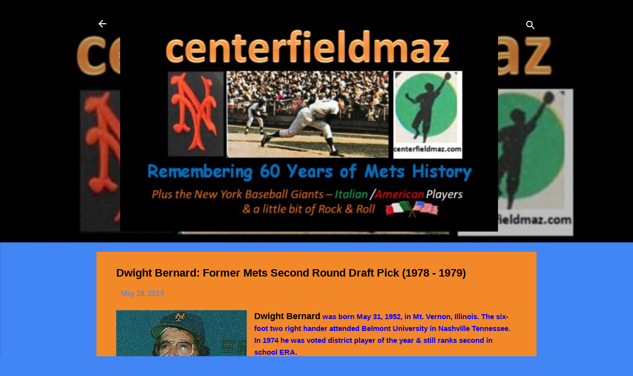

--- FILE ---
content_type: text/html; charset=UTF-8
request_url: http://www.centerfieldmaz.com/2018/05/former-mets-second-round-draft-pick.html
body_size: 30472
content:
<!DOCTYPE html>
<html dir='ltr' lang='en'>
<head>
<meta content='width=device-width, initial-scale=1' name='viewport'/>
<title>Dwight Bernard: Former Mets Second Round Draft Pick (1978 - 1979)</title>
<meta content='text/html; charset=UTF-8' http-equiv='Content-Type'/>
<!-- Chrome, Firefox OS and Opera -->
<meta content='#4285f4' name='theme-color'/>
<!-- Windows Phone -->
<meta content='#4285f4' name='msapplication-navbutton-color'/>
<meta content='blogger' name='generator'/>
<link href='http://www.centerfieldmaz.com/favicon.ico' rel='icon' type='image/x-icon'/>
<link href='http://www.centerfieldmaz.com/2018/05/former-mets-second-round-draft-pick.html' rel='canonical'/>
<link rel="alternate" type="application/atom+xml" title="centerfield maz - Atom" href="http://www.centerfieldmaz.com/feeds/posts/default" />
<link rel="alternate" type="application/rss+xml" title="centerfield maz - RSS" href="http://www.centerfieldmaz.com/feeds/posts/default?alt=rss" />
<link rel="service.post" type="application/atom+xml" title="centerfield maz - Atom" href="https://www.blogger.com/feeds/1879473706233234375/posts/default" />

<link rel="alternate" type="application/atom+xml" title="centerfield maz - Atom" href="http://www.centerfieldmaz.com/feeds/2738124102502969011/comments/default" />
<!--Can't find substitution for tag [blog.ieCssRetrofitLinks]-->
<link href='https://blogger.googleusercontent.com/img/b/R29vZ2xl/AVvXsEgCUnYoIryWyTwxQyPISHEVtzwk46LLK0YJ-nMQJRgwtbXl-LicCgq3msc3BwLCvPKthf-sOodmAwikk5_xVMTE9GBwkkLXLj1kV6eWJAhph3KVS2c2ZfkzNfDWKx88xIuWJL5i5YCvAeY/w264-h387/DWIGHT+BERNARD++(5).JPG' rel='image_src'/>
<meta content='http://www.centerfieldmaz.com/2018/05/former-mets-second-round-draft-pick.html' property='og:url'/>
<meta content='Dwight Bernard: Former Mets Second Round Draft Pick (1978 - 1979)' property='og:title'/>
<meta content='Dwight Bernard  was born May 31, 1952, in Mt. Vernon, Illinois. The six-foot two right hander attended Belmont University in Nashville Tenne...' property='og:description'/>
<meta content='https://blogger.googleusercontent.com/img/b/R29vZ2xl/AVvXsEgCUnYoIryWyTwxQyPISHEVtzwk46LLK0YJ-nMQJRgwtbXl-LicCgq3msc3BwLCvPKthf-sOodmAwikk5_xVMTE9GBwkkLXLj1kV6eWJAhph3KVS2c2ZfkzNfDWKx88xIuWJL5i5YCvAeY/w1200-h630-p-k-no-nu/DWIGHT+BERNARD++(5).JPG' property='og:image'/>
<style type='text/css'>@font-face{font-family:'Roboto';font-style:italic;font-weight:400;font-stretch:100%;font-display:swap;src:url(//fonts.gstatic.com/s/roboto/v50/KFOKCnqEu92Fr1Mu53ZEC9_Vu3r1gIhOszmOClHrs6ljXfMMLoHQuAX-k3Yi128m0kN2.woff2)format('woff2');unicode-range:U+0460-052F,U+1C80-1C8A,U+20B4,U+2DE0-2DFF,U+A640-A69F,U+FE2E-FE2F;}@font-face{font-family:'Roboto';font-style:italic;font-weight:400;font-stretch:100%;font-display:swap;src:url(//fonts.gstatic.com/s/roboto/v50/KFOKCnqEu92Fr1Mu53ZEC9_Vu3r1gIhOszmOClHrs6ljXfMMLoHQuAz-k3Yi128m0kN2.woff2)format('woff2');unicode-range:U+0301,U+0400-045F,U+0490-0491,U+04B0-04B1,U+2116;}@font-face{font-family:'Roboto';font-style:italic;font-weight:400;font-stretch:100%;font-display:swap;src:url(//fonts.gstatic.com/s/roboto/v50/KFOKCnqEu92Fr1Mu53ZEC9_Vu3r1gIhOszmOClHrs6ljXfMMLoHQuAT-k3Yi128m0kN2.woff2)format('woff2');unicode-range:U+1F00-1FFF;}@font-face{font-family:'Roboto';font-style:italic;font-weight:400;font-stretch:100%;font-display:swap;src:url(//fonts.gstatic.com/s/roboto/v50/KFOKCnqEu92Fr1Mu53ZEC9_Vu3r1gIhOszmOClHrs6ljXfMMLoHQuAv-k3Yi128m0kN2.woff2)format('woff2');unicode-range:U+0370-0377,U+037A-037F,U+0384-038A,U+038C,U+038E-03A1,U+03A3-03FF;}@font-face{font-family:'Roboto';font-style:italic;font-weight:400;font-stretch:100%;font-display:swap;src:url(//fonts.gstatic.com/s/roboto/v50/KFOKCnqEu92Fr1Mu53ZEC9_Vu3r1gIhOszmOClHrs6ljXfMMLoHQuHT-k3Yi128m0kN2.woff2)format('woff2');unicode-range:U+0302-0303,U+0305,U+0307-0308,U+0310,U+0312,U+0315,U+031A,U+0326-0327,U+032C,U+032F-0330,U+0332-0333,U+0338,U+033A,U+0346,U+034D,U+0391-03A1,U+03A3-03A9,U+03B1-03C9,U+03D1,U+03D5-03D6,U+03F0-03F1,U+03F4-03F5,U+2016-2017,U+2034-2038,U+203C,U+2040,U+2043,U+2047,U+2050,U+2057,U+205F,U+2070-2071,U+2074-208E,U+2090-209C,U+20D0-20DC,U+20E1,U+20E5-20EF,U+2100-2112,U+2114-2115,U+2117-2121,U+2123-214F,U+2190,U+2192,U+2194-21AE,U+21B0-21E5,U+21F1-21F2,U+21F4-2211,U+2213-2214,U+2216-22FF,U+2308-230B,U+2310,U+2319,U+231C-2321,U+2336-237A,U+237C,U+2395,U+239B-23B7,U+23D0,U+23DC-23E1,U+2474-2475,U+25AF,U+25B3,U+25B7,U+25BD,U+25C1,U+25CA,U+25CC,U+25FB,U+266D-266F,U+27C0-27FF,U+2900-2AFF,U+2B0E-2B11,U+2B30-2B4C,U+2BFE,U+3030,U+FF5B,U+FF5D,U+1D400-1D7FF,U+1EE00-1EEFF;}@font-face{font-family:'Roboto';font-style:italic;font-weight:400;font-stretch:100%;font-display:swap;src:url(//fonts.gstatic.com/s/roboto/v50/KFOKCnqEu92Fr1Mu53ZEC9_Vu3r1gIhOszmOClHrs6ljXfMMLoHQuGb-k3Yi128m0kN2.woff2)format('woff2');unicode-range:U+0001-000C,U+000E-001F,U+007F-009F,U+20DD-20E0,U+20E2-20E4,U+2150-218F,U+2190,U+2192,U+2194-2199,U+21AF,U+21E6-21F0,U+21F3,U+2218-2219,U+2299,U+22C4-22C6,U+2300-243F,U+2440-244A,U+2460-24FF,U+25A0-27BF,U+2800-28FF,U+2921-2922,U+2981,U+29BF,U+29EB,U+2B00-2BFF,U+4DC0-4DFF,U+FFF9-FFFB,U+10140-1018E,U+10190-1019C,U+101A0,U+101D0-101FD,U+102E0-102FB,U+10E60-10E7E,U+1D2C0-1D2D3,U+1D2E0-1D37F,U+1F000-1F0FF,U+1F100-1F1AD,U+1F1E6-1F1FF,U+1F30D-1F30F,U+1F315,U+1F31C,U+1F31E,U+1F320-1F32C,U+1F336,U+1F378,U+1F37D,U+1F382,U+1F393-1F39F,U+1F3A7-1F3A8,U+1F3AC-1F3AF,U+1F3C2,U+1F3C4-1F3C6,U+1F3CA-1F3CE,U+1F3D4-1F3E0,U+1F3ED,U+1F3F1-1F3F3,U+1F3F5-1F3F7,U+1F408,U+1F415,U+1F41F,U+1F426,U+1F43F,U+1F441-1F442,U+1F444,U+1F446-1F449,U+1F44C-1F44E,U+1F453,U+1F46A,U+1F47D,U+1F4A3,U+1F4B0,U+1F4B3,U+1F4B9,U+1F4BB,U+1F4BF,U+1F4C8-1F4CB,U+1F4D6,U+1F4DA,U+1F4DF,U+1F4E3-1F4E6,U+1F4EA-1F4ED,U+1F4F7,U+1F4F9-1F4FB,U+1F4FD-1F4FE,U+1F503,U+1F507-1F50B,U+1F50D,U+1F512-1F513,U+1F53E-1F54A,U+1F54F-1F5FA,U+1F610,U+1F650-1F67F,U+1F687,U+1F68D,U+1F691,U+1F694,U+1F698,U+1F6AD,U+1F6B2,U+1F6B9-1F6BA,U+1F6BC,U+1F6C6-1F6CF,U+1F6D3-1F6D7,U+1F6E0-1F6EA,U+1F6F0-1F6F3,U+1F6F7-1F6FC,U+1F700-1F7FF,U+1F800-1F80B,U+1F810-1F847,U+1F850-1F859,U+1F860-1F887,U+1F890-1F8AD,U+1F8B0-1F8BB,U+1F8C0-1F8C1,U+1F900-1F90B,U+1F93B,U+1F946,U+1F984,U+1F996,U+1F9E9,U+1FA00-1FA6F,U+1FA70-1FA7C,U+1FA80-1FA89,U+1FA8F-1FAC6,U+1FACE-1FADC,U+1FADF-1FAE9,U+1FAF0-1FAF8,U+1FB00-1FBFF;}@font-face{font-family:'Roboto';font-style:italic;font-weight:400;font-stretch:100%;font-display:swap;src:url(//fonts.gstatic.com/s/roboto/v50/KFOKCnqEu92Fr1Mu53ZEC9_Vu3r1gIhOszmOClHrs6ljXfMMLoHQuAf-k3Yi128m0kN2.woff2)format('woff2');unicode-range:U+0102-0103,U+0110-0111,U+0128-0129,U+0168-0169,U+01A0-01A1,U+01AF-01B0,U+0300-0301,U+0303-0304,U+0308-0309,U+0323,U+0329,U+1EA0-1EF9,U+20AB;}@font-face{font-family:'Roboto';font-style:italic;font-weight:400;font-stretch:100%;font-display:swap;src:url(//fonts.gstatic.com/s/roboto/v50/KFOKCnqEu92Fr1Mu53ZEC9_Vu3r1gIhOszmOClHrs6ljXfMMLoHQuAb-k3Yi128m0kN2.woff2)format('woff2');unicode-range:U+0100-02BA,U+02BD-02C5,U+02C7-02CC,U+02CE-02D7,U+02DD-02FF,U+0304,U+0308,U+0329,U+1D00-1DBF,U+1E00-1E9F,U+1EF2-1EFF,U+2020,U+20A0-20AB,U+20AD-20C0,U+2113,U+2C60-2C7F,U+A720-A7FF;}@font-face{font-family:'Roboto';font-style:italic;font-weight:400;font-stretch:100%;font-display:swap;src:url(//fonts.gstatic.com/s/roboto/v50/KFOKCnqEu92Fr1Mu53ZEC9_Vu3r1gIhOszmOClHrs6ljXfMMLoHQuAj-k3Yi128m0g.woff2)format('woff2');unicode-range:U+0000-00FF,U+0131,U+0152-0153,U+02BB-02BC,U+02C6,U+02DA,U+02DC,U+0304,U+0308,U+0329,U+2000-206F,U+20AC,U+2122,U+2191,U+2193,U+2212,U+2215,U+FEFF,U+FFFD;}@font-face{font-family:'Roboto';font-style:normal;font-weight:400;font-stretch:100%;font-display:swap;src:url(//fonts.gstatic.com/s/roboto/v50/KFO7CnqEu92Fr1ME7kSn66aGLdTylUAMa3GUBHMdazTgWw.woff2)format('woff2');unicode-range:U+0460-052F,U+1C80-1C8A,U+20B4,U+2DE0-2DFF,U+A640-A69F,U+FE2E-FE2F;}@font-face{font-family:'Roboto';font-style:normal;font-weight:400;font-stretch:100%;font-display:swap;src:url(//fonts.gstatic.com/s/roboto/v50/KFO7CnqEu92Fr1ME7kSn66aGLdTylUAMa3iUBHMdazTgWw.woff2)format('woff2');unicode-range:U+0301,U+0400-045F,U+0490-0491,U+04B0-04B1,U+2116;}@font-face{font-family:'Roboto';font-style:normal;font-weight:400;font-stretch:100%;font-display:swap;src:url(//fonts.gstatic.com/s/roboto/v50/KFO7CnqEu92Fr1ME7kSn66aGLdTylUAMa3CUBHMdazTgWw.woff2)format('woff2');unicode-range:U+1F00-1FFF;}@font-face{font-family:'Roboto';font-style:normal;font-weight:400;font-stretch:100%;font-display:swap;src:url(//fonts.gstatic.com/s/roboto/v50/KFO7CnqEu92Fr1ME7kSn66aGLdTylUAMa3-UBHMdazTgWw.woff2)format('woff2');unicode-range:U+0370-0377,U+037A-037F,U+0384-038A,U+038C,U+038E-03A1,U+03A3-03FF;}@font-face{font-family:'Roboto';font-style:normal;font-weight:400;font-stretch:100%;font-display:swap;src:url(//fonts.gstatic.com/s/roboto/v50/KFO7CnqEu92Fr1ME7kSn66aGLdTylUAMawCUBHMdazTgWw.woff2)format('woff2');unicode-range:U+0302-0303,U+0305,U+0307-0308,U+0310,U+0312,U+0315,U+031A,U+0326-0327,U+032C,U+032F-0330,U+0332-0333,U+0338,U+033A,U+0346,U+034D,U+0391-03A1,U+03A3-03A9,U+03B1-03C9,U+03D1,U+03D5-03D6,U+03F0-03F1,U+03F4-03F5,U+2016-2017,U+2034-2038,U+203C,U+2040,U+2043,U+2047,U+2050,U+2057,U+205F,U+2070-2071,U+2074-208E,U+2090-209C,U+20D0-20DC,U+20E1,U+20E5-20EF,U+2100-2112,U+2114-2115,U+2117-2121,U+2123-214F,U+2190,U+2192,U+2194-21AE,U+21B0-21E5,U+21F1-21F2,U+21F4-2211,U+2213-2214,U+2216-22FF,U+2308-230B,U+2310,U+2319,U+231C-2321,U+2336-237A,U+237C,U+2395,U+239B-23B7,U+23D0,U+23DC-23E1,U+2474-2475,U+25AF,U+25B3,U+25B7,U+25BD,U+25C1,U+25CA,U+25CC,U+25FB,U+266D-266F,U+27C0-27FF,U+2900-2AFF,U+2B0E-2B11,U+2B30-2B4C,U+2BFE,U+3030,U+FF5B,U+FF5D,U+1D400-1D7FF,U+1EE00-1EEFF;}@font-face{font-family:'Roboto';font-style:normal;font-weight:400;font-stretch:100%;font-display:swap;src:url(//fonts.gstatic.com/s/roboto/v50/KFO7CnqEu92Fr1ME7kSn66aGLdTylUAMaxKUBHMdazTgWw.woff2)format('woff2');unicode-range:U+0001-000C,U+000E-001F,U+007F-009F,U+20DD-20E0,U+20E2-20E4,U+2150-218F,U+2190,U+2192,U+2194-2199,U+21AF,U+21E6-21F0,U+21F3,U+2218-2219,U+2299,U+22C4-22C6,U+2300-243F,U+2440-244A,U+2460-24FF,U+25A0-27BF,U+2800-28FF,U+2921-2922,U+2981,U+29BF,U+29EB,U+2B00-2BFF,U+4DC0-4DFF,U+FFF9-FFFB,U+10140-1018E,U+10190-1019C,U+101A0,U+101D0-101FD,U+102E0-102FB,U+10E60-10E7E,U+1D2C0-1D2D3,U+1D2E0-1D37F,U+1F000-1F0FF,U+1F100-1F1AD,U+1F1E6-1F1FF,U+1F30D-1F30F,U+1F315,U+1F31C,U+1F31E,U+1F320-1F32C,U+1F336,U+1F378,U+1F37D,U+1F382,U+1F393-1F39F,U+1F3A7-1F3A8,U+1F3AC-1F3AF,U+1F3C2,U+1F3C4-1F3C6,U+1F3CA-1F3CE,U+1F3D4-1F3E0,U+1F3ED,U+1F3F1-1F3F3,U+1F3F5-1F3F7,U+1F408,U+1F415,U+1F41F,U+1F426,U+1F43F,U+1F441-1F442,U+1F444,U+1F446-1F449,U+1F44C-1F44E,U+1F453,U+1F46A,U+1F47D,U+1F4A3,U+1F4B0,U+1F4B3,U+1F4B9,U+1F4BB,U+1F4BF,U+1F4C8-1F4CB,U+1F4D6,U+1F4DA,U+1F4DF,U+1F4E3-1F4E6,U+1F4EA-1F4ED,U+1F4F7,U+1F4F9-1F4FB,U+1F4FD-1F4FE,U+1F503,U+1F507-1F50B,U+1F50D,U+1F512-1F513,U+1F53E-1F54A,U+1F54F-1F5FA,U+1F610,U+1F650-1F67F,U+1F687,U+1F68D,U+1F691,U+1F694,U+1F698,U+1F6AD,U+1F6B2,U+1F6B9-1F6BA,U+1F6BC,U+1F6C6-1F6CF,U+1F6D3-1F6D7,U+1F6E0-1F6EA,U+1F6F0-1F6F3,U+1F6F7-1F6FC,U+1F700-1F7FF,U+1F800-1F80B,U+1F810-1F847,U+1F850-1F859,U+1F860-1F887,U+1F890-1F8AD,U+1F8B0-1F8BB,U+1F8C0-1F8C1,U+1F900-1F90B,U+1F93B,U+1F946,U+1F984,U+1F996,U+1F9E9,U+1FA00-1FA6F,U+1FA70-1FA7C,U+1FA80-1FA89,U+1FA8F-1FAC6,U+1FACE-1FADC,U+1FADF-1FAE9,U+1FAF0-1FAF8,U+1FB00-1FBFF;}@font-face{font-family:'Roboto';font-style:normal;font-weight:400;font-stretch:100%;font-display:swap;src:url(//fonts.gstatic.com/s/roboto/v50/KFO7CnqEu92Fr1ME7kSn66aGLdTylUAMa3OUBHMdazTgWw.woff2)format('woff2');unicode-range:U+0102-0103,U+0110-0111,U+0128-0129,U+0168-0169,U+01A0-01A1,U+01AF-01B0,U+0300-0301,U+0303-0304,U+0308-0309,U+0323,U+0329,U+1EA0-1EF9,U+20AB;}@font-face{font-family:'Roboto';font-style:normal;font-weight:400;font-stretch:100%;font-display:swap;src:url(//fonts.gstatic.com/s/roboto/v50/KFO7CnqEu92Fr1ME7kSn66aGLdTylUAMa3KUBHMdazTgWw.woff2)format('woff2');unicode-range:U+0100-02BA,U+02BD-02C5,U+02C7-02CC,U+02CE-02D7,U+02DD-02FF,U+0304,U+0308,U+0329,U+1D00-1DBF,U+1E00-1E9F,U+1EF2-1EFF,U+2020,U+20A0-20AB,U+20AD-20C0,U+2113,U+2C60-2C7F,U+A720-A7FF;}@font-face{font-family:'Roboto';font-style:normal;font-weight:400;font-stretch:100%;font-display:swap;src:url(//fonts.gstatic.com/s/roboto/v50/KFO7CnqEu92Fr1ME7kSn66aGLdTylUAMa3yUBHMdazQ.woff2)format('woff2');unicode-range:U+0000-00FF,U+0131,U+0152-0153,U+02BB-02BC,U+02C6,U+02DA,U+02DC,U+0304,U+0308,U+0329,U+2000-206F,U+20AC,U+2122,U+2191,U+2193,U+2212,U+2215,U+FEFF,U+FFFD;}@font-face{font-family:'Roboto';font-style:normal;font-weight:700;font-stretch:100%;font-display:swap;src:url(//fonts.gstatic.com/s/roboto/v50/KFO7CnqEu92Fr1ME7kSn66aGLdTylUAMa3GUBHMdazTgWw.woff2)format('woff2');unicode-range:U+0460-052F,U+1C80-1C8A,U+20B4,U+2DE0-2DFF,U+A640-A69F,U+FE2E-FE2F;}@font-face{font-family:'Roboto';font-style:normal;font-weight:700;font-stretch:100%;font-display:swap;src:url(//fonts.gstatic.com/s/roboto/v50/KFO7CnqEu92Fr1ME7kSn66aGLdTylUAMa3iUBHMdazTgWw.woff2)format('woff2');unicode-range:U+0301,U+0400-045F,U+0490-0491,U+04B0-04B1,U+2116;}@font-face{font-family:'Roboto';font-style:normal;font-weight:700;font-stretch:100%;font-display:swap;src:url(//fonts.gstatic.com/s/roboto/v50/KFO7CnqEu92Fr1ME7kSn66aGLdTylUAMa3CUBHMdazTgWw.woff2)format('woff2');unicode-range:U+1F00-1FFF;}@font-face{font-family:'Roboto';font-style:normal;font-weight:700;font-stretch:100%;font-display:swap;src:url(//fonts.gstatic.com/s/roboto/v50/KFO7CnqEu92Fr1ME7kSn66aGLdTylUAMa3-UBHMdazTgWw.woff2)format('woff2');unicode-range:U+0370-0377,U+037A-037F,U+0384-038A,U+038C,U+038E-03A1,U+03A3-03FF;}@font-face{font-family:'Roboto';font-style:normal;font-weight:700;font-stretch:100%;font-display:swap;src:url(//fonts.gstatic.com/s/roboto/v50/KFO7CnqEu92Fr1ME7kSn66aGLdTylUAMawCUBHMdazTgWw.woff2)format('woff2');unicode-range:U+0302-0303,U+0305,U+0307-0308,U+0310,U+0312,U+0315,U+031A,U+0326-0327,U+032C,U+032F-0330,U+0332-0333,U+0338,U+033A,U+0346,U+034D,U+0391-03A1,U+03A3-03A9,U+03B1-03C9,U+03D1,U+03D5-03D6,U+03F0-03F1,U+03F4-03F5,U+2016-2017,U+2034-2038,U+203C,U+2040,U+2043,U+2047,U+2050,U+2057,U+205F,U+2070-2071,U+2074-208E,U+2090-209C,U+20D0-20DC,U+20E1,U+20E5-20EF,U+2100-2112,U+2114-2115,U+2117-2121,U+2123-214F,U+2190,U+2192,U+2194-21AE,U+21B0-21E5,U+21F1-21F2,U+21F4-2211,U+2213-2214,U+2216-22FF,U+2308-230B,U+2310,U+2319,U+231C-2321,U+2336-237A,U+237C,U+2395,U+239B-23B7,U+23D0,U+23DC-23E1,U+2474-2475,U+25AF,U+25B3,U+25B7,U+25BD,U+25C1,U+25CA,U+25CC,U+25FB,U+266D-266F,U+27C0-27FF,U+2900-2AFF,U+2B0E-2B11,U+2B30-2B4C,U+2BFE,U+3030,U+FF5B,U+FF5D,U+1D400-1D7FF,U+1EE00-1EEFF;}@font-face{font-family:'Roboto';font-style:normal;font-weight:700;font-stretch:100%;font-display:swap;src:url(//fonts.gstatic.com/s/roboto/v50/KFO7CnqEu92Fr1ME7kSn66aGLdTylUAMaxKUBHMdazTgWw.woff2)format('woff2');unicode-range:U+0001-000C,U+000E-001F,U+007F-009F,U+20DD-20E0,U+20E2-20E4,U+2150-218F,U+2190,U+2192,U+2194-2199,U+21AF,U+21E6-21F0,U+21F3,U+2218-2219,U+2299,U+22C4-22C6,U+2300-243F,U+2440-244A,U+2460-24FF,U+25A0-27BF,U+2800-28FF,U+2921-2922,U+2981,U+29BF,U+29EB,U+2B00-2BFF,U+4DC0-4DFF,U+FFF9-FFFB,U+10140-1018E,U+10190-1019C,U+101A0,U+101D0-101FD,U+102E0-102FB,U+10E60-10E7E,U+1D2C0-1D2D3,U+1D2E0-1D37F,U+1F000-1F0FF,U+1F100-1F1AD,U+1F1E6-1F1FF,U+1F30D-1F30F,U+1F315,U+1F31C,U+1F31E,U+1F320-1F32C,U+1F336,U+1F378,U+1F37D,U+1F382,U+1F393-1F39F,U+1F3A7-1F3A8,U+1F3AC-1F3AF,U+1F3C2,U+1F3C4-1F3C6,U+1F3CA-1F3CE,U+1F3D4-1F3E0,U+1F3ED,U+1F3F1-1F3F3,U+1F3F5-1F3F7,U+1F408,U+1F415,U+1F41F,U+1F426,U+1F43F,U+1F441-1F442,U+1F444,U+1F446-1F449,U+1F44C-1F44E,U+1F453,U+1F46A,U+1F47D,U+1F4A3,U+1F4B0,U+1F4B3,U+1F4B9,U+1F4BB,U+1F4BF,U+1F4C8-1F4CB,U+1F4D6,U+1F4DA,U+1F4DF,U+1F4E3-1F4E6,U+1F4EA-1F4ED,U+1F4F7,U+1F4F9-1F4FB,U+1F4FD-1F4FE,U+1F503,U+1F507-1F50B,U+1F50D,U+1F512-1F513,U+1F53E-1F54A,U+1F54F-1F5FA,U+1F610,U+1F650-1F67F,U+1F687,U+1F68D,U+1F691,U+1F694,U+1F698,U+1F6AD,U+1F6B2,U+1F6B9-1F6BA,U+1F6BC,U+1F6C6-1F6CF,U+1F6D3-1F6D7,U+1F6E0-1F6EA,U+1F6F0-1F6F3,U+1F6F7-1F6FC,U+1F700-1F7FF,U+1F800-1F80B,U+1F810-1F847,U+1F850-1F859,U+1F860-1F887,U+1F890-1F8AD,U+1F8B0-1F8BB,U+1F8C0-1F8C1,U+1F900-1F90B,U+1F93B,U+1F946,U+1F984,U+1F996,U+1F9E9,U+1FA00-1FA6F,U+1FA70-1FA7C,U+1FA80-1FA89,U+1FA8F-1FAC6,U+1FACE-1FADC,U+1FADF-1FAE9,U+1FAF0-1FAF8,U+1FB00-1FBFF;}@font-face{font-family:'Roboto';font-style:normal;font-weight:700;font-stretch:100%;font-display:swap;src:url(//fonts.gstatic.com/s/roboto/v50/KFO7CnqEu92Fr1ME7kSn66aGLdTylUAMa3OUBHMdazTgWw.woff2)format('woff2');unicode-range:U+0102-0103,U+0110-0111,U+0128-0129,U+0168-0169,U+01A0-01A1,U+01AF-01B0,U+0300-0301,U+0303-0304,U+0308-0309,U+0323,U+0329,U+1EA0-1EF9,U+20AB;}@font-face{font-family:'Roboto';font-style:normal;font-weight:700;font-stretch:100%;font-display:swap;src:url(//fonts.gstatic.com/s/roboto/v50/KFO7CnqEu92Fr1ME7kSn66aGLdTylUAMa3KUBHMdazTgWw.woff2)format('woff2');unicode-range:U+0100-02BA,U+02BD-02C5,U+02C7-02CC,U+02CE-02D7,U+02DD-02FF,U+0304,U+0308,U+0329,U+1D00-1DBF,U+1E00-1E9F,U+1EF2-1EFF,U+2020,U+20A0-20AB,U+20AD-20C0,U+2113,U+2C60-2C7F,U+A720-A7FF;}@font-face{font-family:'Roboto';font-style:normal;font-weight:700;font-stretch:100%;font-display:swap;src:url(//fonts.gstatic.com/s/roboto/v50/KFO7CnqEu92Fr1ME7kSn66aGLdTylUAMa3yUBHMdazQ.woff2)format('woff2');unicode-range:U+0000-00FF,U+0131,U+0152-0153,U+02BB-02BC,U+02C6,U+02DA,U+02DC,U+0304,U+0308,U+0329,U+2000-206F,U+20AC,U+2122,U+2191,U+2193,U+2212,U+2215,U+FEFF,U+FFFD;}</style>
<style id='page-skin-1' type='text/css'><!--
/*! normalize.css v3.0.1 | MIT License | git.io/normalize */html{font-family:sans-serif;-ms-text-size-adjust:100%;-webkit-text-size-adjust:100%}body{margin:0}article,aside,details,figcaption,figure,footer,header,hgroup,main,nav,section,summary{display:block}audio,canvas,progress,video{display:inline-block;vertical-align:baseline}audio:not([controls]){display:none;height:0}[hidden],template{display:none}a{background:transparent}a:active,a:hover{outline:0}abbr[title]{border-bottom:1px dotted}b,strong{font-weight:bold}dfn{font-style:italic}h1{font-size:2em;margin:.67em 0}mark{background:#ff0;color:#000}small{font-size:80%}sub,sup{font-size:75%;line-height:0;position:relative;vertical-align:baseline}sup{top:-0.5em}sub{bottom:-0.25em}img{border:0}svg:not(:root){overflow:hidden}figure{margin:1em 40px}hr{-moz-box-sizing:content-box;box-sizing:content-box;height:0}pre{overflow:auto}code,kbd,pre,samp{font-family:monospace,monospace;font-size:1em}button,input,optgroup,select,textarea{color:inherit;font:inherit;margin:0}button{overflow:visible}button,select{text-transform:none}button,html input[type="button"],input[type="reset"],input[type="submit"]{-webkit-appearance:button;cursor:pointer}button[disabled],html input[disabled]{cursor:default}button::-moz-focus-inner,input::-moz-focus-inner{border:0;padding:0}input{line-height:normal}input[type="checkbox"],input[type="radio"]{box-sizing:border-box;padding:0}input[type="number"]::-webkit-inner-spin-button,input[type="number"]::-webkit-outer-spin-button{height:auto}input[type="search"]{-webkit-appearance:textfield;-moz-box-sizing:content-box;-webkit-box-sizing:content-box;box-sizing:content-box}input[type="search"]::-webkit-search-cancel-button,input[type="search"]::-webkit-search-decoration{-webkit-appearance:none}fieldset{border:1px solid #c0c0c0;margin:0 2px;padding:.35em .625em .75em}legend{border:0;padding:0}textarea{overflow:auto}optgroup{font-weight:bold}table{border-collapse:collapse;border-spacing:0}td,th{padding:0}
/*!************************************************
* Blogger Template Style
* Name: Contempo
**************************************************/
body{
overflow-wrap:break-word;
word-break:break-word;
word-wrap:break-word
}
.hidden{
display:none
}
.invisible{
visibility:hidden
}
.container::after,.float-container::after{
clear:both;
content:"";
display:table
}
.clearboth{
clear:both
}
#comments .comment .comment-actions,.subscribe-popup .FollowByEmail .follow-by-email-submit,.widget.Profile .profile-link,.widget.Profile .profile-link.visit-profile{
background:0 0;
border:0;
box-shadow:none;
color:#000000;
cursor:pointer;
font-size:14px;
font-weight:700;
outline:0;
text-decoration:none;
text-transform:uppercase;
width:auto
}
.dim-overlay{
background-color:rgba(0,0,0,.54);
height:100vh;
left:0;
position:fixed;
top:0;
width:100%
}
#sharing-dim-overlay{
background-color:transparent
}
input::-ms-clear{
display:none
}
.blogger-logo,.svg-icon-24.blogger-logo{
fill:#ff9800;
opacity:1
}
.loading-spinner-large{
-webkit-animation:mspin-rotate 1.568s infinite linear;
animation:mspin-rotate 1.568s infinite linear;
height:48px;
overflow:hidden;
position:absolute;
width:48px;
z-index:200
}
.loading-spinner-large>div{
-webkit-animation:mspin-revrot 5332ms infinite steps(4);
animation:mspin-revrot 5332ms infinite steps(4)
}
.loading-spinner-large>div>div{
-webkit-animation:mspin-singlecolor-large-film 1333ms infinite steps(81);
animation:mspin-singlecolor-large-film 1333ms infinite steps(81);
background-size:100%;
height:48px;
width:3888px
}
.mspin-black-large>div>div,.mspin-grey_54-large>div>div{
background-image:url(https://www.blogblog.com/indie/mspin_black_large.svg)
}
.mspin-white-large>div>div{
background-image:url(https://www.blogblog.com/indie/mspin_white_large.svg)
}
.mspin-grey_54-large{
opacity:.54
}
@-webkit-keyframes mspin-singlecolor-large-film{
from{
-webkit-transform:translateX(0);
transform:translateX(0)
}
to{
-webkit-transform:translateX(-3888px);
transform:translateX(-3888px)
}
}
@keyframes mspin-singlecolor-large-film{
from{
-webkit-transform:translateX(0);
transform:translateX(0)
}
to{
-webkit-transform:translateX(-3888px);
transform:translateX(-3888px)
}
}
@-webkit-keyframes mspin-rotate{
from{
-webkit-transform:rotate(0);
transform:rotate(0)
}
to{
-webkit-transform:rotate(360deg);
transform:rotate(360deg)
}
}
@keyframes mspin-rotate{
from{
-webkit-transform:rotate(0);
transform:rotate(0)
}
to{
-webkit-transform:rotate(360deg);
transform:rotate(360deg)
}
}
@-webkit-keyframes mspin-revrot{
from{
-webkit-transform:rotate(0);
transform:rotate(0)
}
to{
-webkit-transform:rotate(-360deg);
transform:rotate(-360deg)
}
}
@keyframes mspin-revrot{
from{
-webkit-transform:rotate(0);
transform:rotate(0)
}
to{
-webkit-transform:rotate(-360deg);
transform:rotate(-360deg)
}
}
.skip-navigation{
background-color:#fff;
box-sizing:border-box;
color:#000;
display:block;
height:0;
left:0;
line-height:50px;
overflow:hidden;
padding-top:0;
position:fixed;
text-align:center;
top:0;
-webkit-transition:box-shadow .3s,height .3s,padding-top .3s;
transition:box-shadow .3s,height .3s,padding-top .3s;
width:100%;
z-index:900
}
.skip-navigation:focus{
box-shadow:0 4px 5px 0 rgba(0,0,0,.14),0 1px 10px 0 rgba(0,0,0,.12),0 2px 4px -1px rgba(0,0,0,.2);
height:50px
}
#main{
outline:0
}
.main-heading{
position:absolute;
clip:rect(1px,1px,1px,1px);
padding:0;
border:0;
height:1px;
width:1px;
overflow:hidden
}
.Attribution{
margin-top:1em;
text-align:center
}
.Attribution .blogger img,.Attribution .blogger svg{
vertical-align:bottom
}
.Attribution .blogger img{
margin-right:.5em
}
.Attribution div{
line-height:24px;
margin-top:.5em
}
.Attribution .copyright,.Attribution .image-attribution{
font-size:.7em;
margin-top:1.5em
}
.BLOG_mobile_video_class{
display:none
}
.bg-photo{
background-attachment:scroll!important
}
body .CSS_LIGHTBOX{
z-index:900
}
.extendable .show-less,.extendable .show-more{
border-color:#000000;
color:#000000;
margin-top:8px
}
.extendable .show-less.hidden,.extendable .show-more.hidden{
display:none
}
.inline-ad{
display:none;
max-width:100%;
overflow:hidden
}
.adsbygoogle{
display:block
}
#cookieChoiceInfo{
bottom:0;
top:auto
}
iframe.b-hbp-video{
border:0
}
.post-body img{
max-width:100%
}
.post-body iframe{
max-width:100%
}
.post-body a[imageanchor="1"]{
display:inline-block
}
.byline{
margin-right:1em
}
.byline:last-child{
margin-right:0
}
.link-copied-dialog{
max-width:520px;
outline:0
}
.link-copied-dialog .modal-dialog-buttons{
margin-top:8px
}
.link-copied-dialog .goog-buttonset-default{
background:0 0;
border:0
}
.link-copied-dialog .goog-buttonset-default:focus{
outline:0
}
.paging-control-container{
margin-bottom:16px
}
.paging-control-container .paging-control{
display:inline-block
}
.paging-control-container .comment-range-text::after,.paging-control-container .paging-control{
color:#000000
}
.paging-control-container .comment-range-text,.paging-control-container .paging-control{
margin-right:8px
}
.paging-control-container .comment-range-text::after,.paging-control-container .paging-control::after{
content:"\b7";
cursor:default;
padding-left:8px;
pointer-events:none
}
.paging-control-container .comment-range-text:last-child::after,.paging-control-container .paging-control:last-child::after{
content:none
}
.byline.reactions iframe{
height:20px
}
.b-notification{
color:#000;
background-color:#fff;
border-bottom:solid 1px #000;
box-sizing:border-box;
padding:16px 32px;
text-align:center
}
.b-notification.visible{
-webkit-transition:margin-top .3s cubic-bezier(.4,0,.2,1);
transition:margin-top .3s cubic-bezier(.4,0,.2,1)
}
.b-notification.invisible{
position:absolute
}
.b-notification-close{
position:absolute;
right:8px;
top:8px
}
.no-posts-message{
line-height:40px;
text-align:center
}
@media screen and (max-width:800px){
body.item-view .post-body a[imageanchor="1"][style*="float: left;"],body.item-view .post-body a[imageanchor="1"][style*="float: right;"]{
float:none!important;
clear:none!important
}
body.item-view .post-body a[imageanchor="1"] img{
display:block;
height:auto;
margin:0 auto
}
body.item-view .post-body>.separator:first-child>a[imageanchor="1"]:first-child{
margin-top:20px
}
.post-body a[imageanchor]{
display:block
}
body.item-view .post-body a[imageanchor="1"]{
margin-left:0!important;
margin-right:0!important
}
body.item-view .post-body a[imageanchor="1"]+a[imageanchor="1"]{
margin-top:16px
}
}
.item-control{
display:none
}
#comments{
border-top:1px dashed rgba(0,0,0,.54);
margin-top:20px;
padding:20px
}
#comments .comment-thread ol{
margin:0;
padding-left:0;
padding-left:0
}
#comments .comment .comment-replybox-single,#comments .comment-thread .comment-replies{
margin-left:60px
}
#comments .comment-thread .thread-count{
display:none
}
#comments .comment{
list-style-type:none;
padding:0 0 30px;
position:relative
}
#comments .comment .comment{
padding-bottom:8px
}
.comment .avatar-image-container{
position:absolute
}
.comment .avatar-image-container img{
border-radius:50%
}
.avatar-image-container svg,.comment .avatar-image-container .avatar-icon{
border-radius:50%;
border:solid 1px #ffffff;
box-sizing:border-box;
fill:#ffffff;
height:35px;
margin:0;
padding:7px;
width:35px
}
.comment .comment-block{
margin-top:10px;
margin-left:60px;
padding-bottom:0
}
#comments .comment-author-header-wrapper{
margin-left:40px
}
#comments .comment .thread-expanded .comment-block{
padding-bottom:20px
}
#comments .comment .comment-header .user,#comments .comment .comment-header .user a{
color:#000000;
font-style:normal;
font-weight:700
}
#comments .comment .comment-actions{
bottom:0;
margin-bottom:15px;
position:absolute
}
#comments .comment .comment-actions>*{
margin-right:8px
}
#comments .comment .comment-header .datetime{
bottom:0;
color:rgba(0,0,0,.54);
display:inline-block;
font-size:13px;
font-style:italic;
margin-left:8px
}
#comments .comment .comment-footer .comment-timestamp a,#comments .comment .comment-header .datetime a{
color:rgba(0,0,0,.54)
}
#comments .comment .comment-content,.comment .comment-body{
margin-top:12px;
word-break:break-word
}
.comment-body{
margin-bottom:12px
}
#comments.embed[data-num-comments="0"]{
border:0;
margin-top:0;
padding-top:0
}
#comments.embed[data-num-comments="0"] #comment-post-message,#comments.embed[data-num-comments="0"] div.comment-form>p,#comments.embed[data-num-comments="0"] p.comment-footer{
display:none
}
#comment-editor-src{
display:none
}
.comments .comments-content .loadmore.loaded{
max-height:0;
opacity:0;
overflow:hidden
}
.extendable .remaining-items{
height:0;
overflow:hidden;
-webkit-transition:height .3s cubic-bezier(.4,0,.2,1);
transition:height .3s cubic-bezier(.4,0,.2,1)
}
.extendable .remaining-items.expanded{
height:auto
}
.svg-icon-24,.svg-icon-24-button{
cursor:pointer;
height:24px;
width:24px;
min-width:24px
}
.touch-icon{
margin:-12px;
padding:12px
}
.touch-icon:active,.touch-icon:focus{
background-color:rgba(153,153,153,.4);
border-radius:50%
}
svg:not(:root).touch-icon{
overflow:visible
}
html[dir=rtl] .rtl-reversible-icon{
-webkit-transform:scaleX(-1);
-ms-transform:scaleX(-1);
transform:scaleX(-1)
}
.svg-icon-24-button,.touch-icon-button{
background:0 0;
border:0;
margin:0;
outline:0;
padding:0
}
.touch-icon-button .touch-icon:active,.touch-icon-button .touch-icon:focus{
background-color:transparent
}
.touch-icon-button:active .touch-icon,.touch-icon-button:focus .touch-icon{
background-color:rgba(153,153,153,.4);
border-radius:50%
}
.Profile .default-avatar-wrapper .avatar-icon{
border-radius:50%;
border:solid 1px #ffffff;
box-sizing:border-box;
fill:#ffffff;
margin:0
}
.Profile .individual .default-avatar-wrapper .avatar-icon{
padding:25px
}
.Profile .individual .avatar-icon,.Profile .individual .profile-img{
height:120px;
width:120px
}
.Profile .team .default-avatar-wrapper .avatar-icon{
padding:8px
}
.Profile .team .avatar-icon,.Profile .team .default-avatar-wrapper,.Profile .team .profile-img{
height:40px;
width:40px
}
.snippet-container{
margin:0;
position:relative;
overflow:hidden
}
.snippet-fade{
bottom:0;
box-sizing:border-box;
position:absolute;
width:96px
}
.snippet-fade{
right:0
}
.snippet-fade:after{
content:"\2026"
}
.snippet-fade:after{
float:right
}
.post-bottom{
-webkit-box-align:center;
-webkit-align-items:center;
-ms-flex-align:center;
align-items:center;
display:-webkit-box;
display:-webkit-flex;
display:-ms-flexbox;
display:flex;
-webkit-flex-wrap:wrap;
-ms-flex-wrap:wrap;
flex-wrap:wrap
}
.post-footer{
-webkit-box-flex:1;
-webkit-flex:1 1 auto;
-ms-flex:1 1 auto;
flex:1 1 auto;
-webkit-flex-wrap:wrap;
-ms-flex-wrap:wrap;
flex-wrap:wrap;
-webkit-box-ordinal-group:2;
-webkit-order:1;
-ms-flex-order:1;
order:1
}
.post-footer>*{
-webkit-box-flex:0;
-webkit-flex:0 1 auto;
-ms-flex:0 1 auto;
flex:0 1 auto
}
.post-footer .byline:last-child{
margin-right:1em
}
.jump-link{
-webkit-box-flex:0;
-webkit-flex:0 0 auto;
-ms-flex:0 0 auto;
flex:0 0 auto;
-webkit-box-ordinal-group:3;
-webkit-order:2;
-ms-flex-order:2;
order:2
}
.centered-top-container.sticky{
left:0;
position:fixed;
right:0;
top:0;
width:auto;
z-index:50;
-webkit-transition-property:opacity,-webkit-transform;
transition-property:opacity,-webkit-transform;
transition-property:transform,opacity;
transition-property:transform,opacity,-webkit-transform;
-webkit-transition-duration:.2s;
transition-duration:.2s;
-webkit-transition-timing-function:cubic-bezier(.4,0,.2,1);
transition-timing-function:cubic-bezier(.4,0,.2,1)
}
.centered-top-placeholder{
display:none
}
.collapsed-header .centered-top-placeholder{
display:block
}
.centered-top-container .Header .replaced h1,.centered-top-placeholder .Header .replaced h1{
display:none
}
.centered-top-container.sticky .Header .replaced h1{
display:block
}
.centered-top-container.sticky .Header .header-widget{
background:0 0
}
.centered-top-container.sticky .Header .header-image-wrapper{
display:none
}
.centered-top-container img,.centered-top-placeholder img{
max-width:100%
}
.collapsible{
-webkit-transition:height .3s cubic-bezier(.4,0,.2,1);
transition:height .3s cubic-bezier(.4,0,.2,1)
}
.collapsible,.collapsible>summary{
display:block;
overflow:hidden
}
.collapsible>:not(summary){
display:none
}
.collapsible[open]>:not(summary){
display:block
}
.collapsible:focus,.collapsible>summary:focus{
outline:0
}
.collapsible>summary{
cursor:pointer;
display:block;
padding:0
}
.collapsible:focus>summary,.collapsible>summary:focus{
background-color:transparent
}
.collapsible>summary::-webkit-details-marker{
display:none
}
.collapsible-title{
-webkit-box-align:center;
-webkit-align-items:center;
-ms-flex-align:center;
align-items:center;
display:-webkit-box;
display:-webkit-flex;
display:-ms-flexbox;
display:flex
}
.collapsible-title .title{
-webkit-box-flex:1;
-webkit-flex:1 1 auto;
-ms-flex:1 1 auto;
flex:1 1 auto;
-webkit-box-ordinal-group:1;
-webkit-order:0;
-ms-flex-order:0;
order:0;
overflow:hidden;
text-overflow:ellipsis;
white-space:nowrap
}
.collapsible-title .chevron-down,.collapsible[open] .collapsible-title .chevron-up{
display:block
}
.collapsible-title .chevron-up,.collapsible[open] .collapsible-title .chevron-down{
display:none
}
.flat-button{
cursor:pointer;
display:inline-block;
font-weight:700;
text-transform:uppercase;
border-radius:2px;
padding:8px;
margin:-8px
}
.flat-icon-button{
background:0 0;
border:0;
margin:0;
outline:0;
padding:0;
margin:-12px;
padding:12px;
cursor:pointer;
box-sizing:content-box;
display:inline-block;
line-height:0
}
.flat-icon-button,.flat-icon-button .splash-wrapper{
border-radius:50%
}
.flat-icon-button .splash.animate{
-webkit-animation-duration:.3s;
animation-duration:.3s
}
.overflowable-container{
max-height:46px;
overflow:hidden;
position:relative
}
.overflow-button{
cursor:pointer
}
#overflowable-dim-overlay{
background:0 0
}
.overflow-popup{
box-shadow:0 2px 2px 0 rgba(0,0,0,.14),0 3px 1px -2px rgba(0,0,0,.2),0 1px 5px 0 rgba(0,0,0,.12);
background-color:#f38828;
left:0;
max-width:calc(100% - 32px);
position:absolute;
top:0;
visibility:hidden;
z-index:101
}
.overflow-popup ul{
list-style:none
}
.overflow-popup .tabs li,.overflow-popup li{
display:block;
height:auto
}
.overflow-popup .tabs li{
padding-left:0;
padding-right:0
}
.overflow-button.hidden,.overflow-popup .tabs li.hidden,.overflow-popup li.hidden{
display:none
}
.pill-button{
background:0 0;
border:1px solid;
border-radius:12px;
cursor:pointer;
display:inline-block;
padding:4px 16px;
text-transform:uppercase
}
.ripple{
position:relative
}
.ripple>*{
z-index:1
}
.splash-wrapper{
bottom:0;
left:0;
overflow:hidden;
pointer-events:none;
position:absolute;
right:0;
top:0;
z-index:0
}
.splash{
background:#ccc;
border-radius:100%;
display:block;
opacity:.6;
position:absolute;
-webkit-transform:scale(0);
-ms-transform:scale(0);
transform:scale(0)
}
.splash.animate{
-webkit-animation:ripple-effect .4s linear;
animation:ripple-effect .4s linear
}
@-webkit-keyframes ripple-effect{
100%{
opacity:0;
-webkit-transform:scale(2.5);
transform:scale(2.5)
}
}
@keyframes ripple-effect{
100%{
opacity:0;
-webkit-transform:scale(2.5);
transform:scale(2.5)
}
}
.search{
display:-webkit-box;
display:-webkit-flex;
display:-ms-flexbox;
display:flex;
line-height:24px;
width:24px
}
.search.focused{
width:100%
}
.search.focused .section{
width:100%
}
.search form{
z-index:101
}
.search h3{
display:none
}
.search form{
display:-webkit-box;
display:-webkit-flex;
display:-ms-flexbox;
display:flex;
-webkit-box-flex:1;
-webkit-flex:1 0 0;
-ms-flex:1 0 0px;
flex:1 0 0;
border-bottom:solid 1px transparent;
padding-bottom:8px
}
.search form>*{
display:none
}
.search.focused form>*{
display:block
}
.search .search-input label{
display:none
}
.centered-top-placeholder.cloned .search form{
z-index:30
}
.search.focused form{
border-color:#ffffff;
position:relative;
width:auto
}
.collapsed-header .centered-top-container .search.focused form{
border-bottom-color:transparent
}
.search-expand{
-webkit-box-flex:0;
-webkit-flex:0 0 auto;
-ms-flex:0 0 auto;
flex:0 0 auto
}
.search-expand-text{
display:none
}
.search-close{
display:inline;
vertical-align:middle
}
.search-input{
-webkit-box-flex:1;
-webkit-flex:1 0 1px;
-ms-flex:1 0 1px;
flex:1 0 1px
}
.search-input input{
background:0 0;
border:0;
box-sizing:border-box;
color:#ffffff;
display:inline-block;
outline:0;
width:calc(100% - 48px)
}
.search-input input.no-cursor{
color:transparent;
text-shadow:0 0 0 #ffffff
}
.collapsed-header .centered-top-container .search-action,.collapsed-header .centered-top-container .search-input input{
color:#000000
}
.collapsed-header .centered-top-container .search-input input.no-cursor{
color:transparent;
text-shadow:0 0 0 #000000
}
.collapsed-header .centered-top-container .search-input input.no-cursor:focus,.search-input input.no-cursor:focus{
outline:0
}
.search-focused>*{
visibility:hidden
}
.search-focused .search,.search-focused .search-icon{
visibility:visible
}
.search.focused .search-action{
display:block
}
.search.focused .search-action:disabled{
opacity:.3
}
.widget.Sharing .sharing-button{
display:none
}
.widget.Sharing .sharing-buttons li{
padding:0
}
.widget.Sharing .sharing-buttons li span{
display:none
}
.post-share-buttons{
position:relative
}
.centered-bottom .share-buttons .svg-icon-24,.share-buttons .svg-icon-24{
fill:#ffffff
}
.sharing-open.touch-icon-button:active .touch-icon,.sharing-open.touch-icon-button:focus .touch-icon{
background-color:transparent
}
.share-buttons{
background-color:#f38828;
border-radius:2px;
box-shadow:0 2px 2px 0 rgba(0,0,0,.14),0 3px 1px -2px rgba(0,0,0,.2),0 1px 5px 0 rgba(0,0,0,.12);
color:#000000;
list-style:none;
margin:0;
padding:8px 0;
position:absolute;
top:-11px;
min-width:200px;
z-index:101
}
.share-buttons.hidden{
display:none
}
.sharing-button{
background:0 0;
border:0;
margin:0;
outline:0;
padding:0;
cursor:pointer
}
.share-buttons li{
margin:0;
height:48px
}
.share-buttons li:last-child{
margin-bottom:0
}
.share-buttons li .sharing-platform-button{
box-sizing:border-box;
cursor:pointer;
display:block;
height:100%;
margin-bottom:0;
padding:0 16px;
position:relative;
width:100%
}
.share-buttons li .sharing-platform-button:focus,.share-buttons li .sharing-platform-button:hover{
background-color:rgba(128,128,128,.1);
outline:0
}
.share-buttons li svg[class*=" sharing-"],.share-buttons li svg[class^=sharing-]{
position:absolute;
top:10px
}
.share-buttons li span.sharing-platform-button{
position:relative;
top:0
}
.share-buttons li .platform-sharing-text{
display:block;
font-size:16px;
line-height:48px;
white-space:nowrap
}
.share-buttons li .platform-sharing-text{
margin-left:56px
}
.sidebar-container{
background-color:#f38828;
max-width:284px;
overflow-y:auto;
-webkit-transition-property:-webkit-transform;
transition-property:-webkit-transform;
transition-property:transform;
transition-property:transform,-webkit-transform;
-webkit-transition-duration:.3s;
transition-duration:.3s;
-webkit-transition-timing-function:cubic-bezier(0,0,.2,1);
transition-timing-function:cubic-bezier(0,0,.2,1);
width:284px;
z-index:101;
-webkit-overflow-scrolling:touch
}
.sidebar-container .navigation{
line-height:0;
padding:16px
}
.sidebar-container .sidebar-back{
cursor:pointer
}
.sidebar-container .widget{
background:0 0;
margin:0 16px;
padding:16px 0
}
.sidebar-container .widget .title{
color:#000000;
margin:0
}
.sidebar-container .widget ul{
list-style:none;
margin:0;
padding:0
}
.sidebar-container .widget ul ul{
margin-left:1em
}
.sidebar-container .widget li{
font-size:16px;
line-height:normal
}
.sidebar-container .widget+.widget{
border-top:1px dashed #4285f4
}
.BlogArchive li{
margin:16px 0
}
.BlogArchive li:last-child{
margin-bottom:0
}
.Label li a{
display:inline-block
}
.BlogArchive .post-count,.Label .label-count{
float:right;
margin-left:.25em
}
.BlogArchive .post-count::before,.Label .label-count::before{
content:"("
}
.BlogArchive .post-count::after,.Label .label-count::after{
content:")"
}
.widget.Translate .skiptranslate>div{
display:block!important
}
.widget.Profile .profile-link{
display:-webkit-box;
display:-webkit-flex;
display:-ms-flexbox;
display:flex
}
.widget.Profile .team-member .default-avatar-wrapper,.widget.Profile .team-member .profile-img{
-webkit-box-flex:0;
-webkit-flex:0 0 auto;
-ms-flex:0 0 auto;
flex:0 0 auto;
margin-right:1em
}
.widget.Profile .individual .profile-link{
-webkit-box-orient:vertical;
-webkit-box-direction:normal;
-webkit-flex-direction:column;
-ms-flex-direction:column;
flex-direction:column
}
.widget.Profile .team .profile-link .profile-name{
-webkit-align-self:center;
-ms-flex-item-align:center;
align-self:center;
display:block;
-webkit-box-flex:1;
-webkit-flex:1 1 auto;
-ms-flex:1 1 auto;
flex:1 1 auto
}
.dim-overlay{
background-color:rgba(0,0,0,.54);
z-index:100
}
body.sidebar-visible{
overflow-y:hidden
}
@media screen and (max-width:1439px){
.sidebar-container{
bottom:0;
position:fixed;
top:0;
left:0;
right:auto
}
.sidebar-container.sidebar-invisible{
-webkit-transition-timing-function:cubic-bezier(.4,0,.6,1);
transition-timing-function:cubic-bezier(.4,0,.6,1);
-webkit-transform:translateX(-284px);
-ms-transform:translateX(-284px);
transform:translateX(-284px)
}
}
@media screen and (min-width:1440px){
.sidebar-container{
position:absolute;
top:0;
left:0;
right:auto
}
.sidebar-container .navigation{
display:none
}
}
.dialog{
box-shadow:0 2px 2px 0 rgba(0,0,0,.14),0 3px 1px -2px rgba(0,0,0,.2),0 1px 5px 0 rgba(0,0,0,.12);
background:#f38828;
box-sizing:border-box;
color:#000000;
padding:30px;
position:fixed;
text-align:center;
width:calc(100% - 24px);
z-index:101
}
.dialog input[type=email],.dialog input[type=text]{
background-color:transparent;
border:0;
border-bottom:solid 1px rgba(0,0,0,.12);
color:#000000;
display:block;
font-family:Roboto, sans-serif;
font-size:16px;
line-height:24px;
margin:auto;
padding-bottom:7px;
outline:0;
text-align:center;
width:100%
}
.dialog input[type=email]::-webkit-input-placeholder,.dialog input[type=text]::-webkit-input-placeholder{
color:#000000
}
.dialog input[type=email]::-moz-placeholder,.dialog input[type=text]::-moz-placeholder{
color:#000000
}
.dialog input[type=email]:-ms-input-placeholder,.dialog input[type=text]:-ms-input-placeholder{
color:#000000
}
.dialog input[type=email]::-ms-input-placeholder,.dialog input[type=text]::-ms-input-placeholder{
color:#000000
}
.dialog input[type=email]::placeholder,.dialog input[type=text]::placeholder{
color:#000000
}
.dialog input[type=email]:focus,.dialog input[type=text]:focus{
border-bottom:solid 2px #000000;
padding-bottom:6px
}
.dialog input.no-cursor{
color:transparent;
text-shadow:0 0 0 #000000
}
.dialog input.no-cursor:focus{
outline:0
}
.dialog input.no-cursor:focus{
outline:0
}
.dialog input[type=submit]{
font-family:Roboto, sans-serif
}
.dialog .goog-buttonset-default{
color:#000000
}
.subscribe-popup{
max-width:364px
}
.subscribe-popup h3{
color:#000000;
font-size:1.8em;
margin-top:0
}
.subscribe-popup .FollowByEmail h3{
display:none
}
.subscribe-popup .FollowByEmail .follow-by-email-submit{
color:#000000;
display:inline-block;
margin:0 auto;
margin-top:24px;
width:auto;
white-space:normal
}
.subscribe-popup .FollowByEmail .follow-by-email-submit:disabled{
cursor:default;
opacity:.3
}
@media (max-width:800px){
.blog-name div.widget.Subscribe{
margin-bottom:16px
}
body.item-view .blog-name div.widget.Subscribe{
margin:8px auto 16px auto;
width:100%
}
}
.tabs{
list-style:none
}
.tabs li{
display:inline-block
}
.tabs li a{
cursor:pointer;
display:inline-block;
font-weight:700;
text-transform:uppercase;
padding:12px 8px
}
.tabs .selected{
border-bottom:4px solid #ffffff
}
.tabs .selected a{
color:#ffffff
}
body#layout .bg-photo,body#layout .bg-photo-overlay{
display:none
}
body#layout .page_body{
padding:0;
position:relative;
top:0
}
body#layout .page{
display:inline-block;
left:inherit;
position:relative;
vertical-align:top;
width:540px
}
body#layout .centered{
max-width:954px
}
body#layout .navigation{
display:none
}
body#layout .sidebar-container{
display:inline-block;
width:40%
}
body#layout .hamburger-menu,body#layout .search{
display:none
}
.centered-top-container .svg-icon-24,body.collapsed-header .centered-top-placeholder .svg-icon-24{
fill:#ffffff
}
.sidebar-container .svg-icon-24{
fill:#4285f4
}
.centered-bottom .svg-icon-24,body.collapsed-header .centered-top-container .svg-icon-24{
fill:#ffffff
}
.centered-bottom .share-buttons .svg-icon-24,.share-buttons .svg-icon-24{
fill:#ffffff
}
body{
background-color:#4285f4;
color:#000000;
font:15px Roboto, sans-serif;
margin:0;
min-height:100vh
}
img{
max-width:100%
}
h3{
color:#000000;
font-size:16px
}
a{
text-decoration:none;
color:#000000
}
a:visited{
color:#f38828
}
a:hover{
color:#f38828
}
blockquote{
color:#dfdfdf;
font:italic normal 15px Roboto, sans-serif;
font-size:x-large;
text-align:center
}
.pill-button{
font-size:12px
}
.bg-photo-container{
height:490px;
overflow:hidden;
position:absolute;
width:100%;
z-index:1
}
.bg-photo{
background:#4285f4 url(//3.bp.blogspot.com/-2hXOVk2dsls/YkiZsN2YvKI/AAAAAAABOfY/Ox1ltHh_Do8HTRhPXg_JJaf1fWIz3PqvQCK4BGAYYCw/s1600/centerfieldmaz%2Blogo.JPG) repeat-y scroll top left;
background-attachment:scroll;
background-size:cover;
-webkit-filter:blur(0px);
filter:blur(0px);
height:calc(100% + 2 * 0px);
left:0px;
position:absolute;
top:0px;
width:calc(100% + 2 * 0px)
}
.bg-photo-overlay{
background:rgba(0,0,0,.26);
background-size:cover;
height:490px;
position:absolute;
width:100%;
z-index:2
}
.hamburger-menu{
float:left;
margin-top:0
}
.sticky .hamburger-menu{
float:none;
position:absolute
}
.search{
border-bottom:solid 1px rgba(255, 255, 255, 0);
float:right;
position:relative;
-webkit-transition-property:width;
transition-property:width;
-webkit-transition-duration:.5s;
transition-duration:.5s;
-webkit-transition-timing-function:cubic-bezier(.4,0,.2,1);
transition-timing-function:cubic-bezier(.4,0,.2,1);
z-index:101
}
.search .dim-overlay{
background-color:transparent
}
.search form{
height:36px;
-webkit-transition-property:border-color;
transition-property:border-color;
-webkit-transition-delay:.5s;
transition-delay:.5s;
-webkit-transition-duration:.2s;
transition-duration:.2s;
-webkit-transition-timing-function:cubic-bezier(.4,0,.2,1);
transition-timing-function:cubic-bezier(.4,0,.2,1)
}
.search.focused{
width:calc(100% - 48px)
}
.search.focused form{
display:-webkit-box;
display:-webkit-flex;
display:-ms-flexbox;
display:flex;
-webkit-box-flex:1;
-webkit-flex:1 0 1px;
-ms-flex:1 0 1px;
flex:1 0 1px;
border-color:#ffffff;
margin-left:-24px;
padding-left:36px;
position:relative;
width:auto
}
.item-view .search,.sticky .search{
right:0;
float:none;
margin-left:0;
position:absolute
}
.item-view .search.focused,.sticky .search.focused{
width:calc(100% - 50px)
}
.item-view .search.focused form,.sticky .search.focused form{
border-bottom-color:#000000
}
.centered-top-placeholder.cloned .search form{
z-index:30
}
.search_button{
-webkit-box-flex:0;
-webkit-flex:0 0 24px;
-ms-flex:0 0 24px;
flex:0 0 24px;
-webkit-box-orient:vertical;
-webkit-box-direction:normal;
-webkit-flex-direction:column;
-ms-flex-direction:column;
flex-direction:column
}
.search_button svg{
margin-top:0
}
.search-input{
height:48px
}
.search-input input{
display:block;
color:#4285f4;
font:normal bold 16px Roboto, sans-serif;
height:48px;
line-height:48px;
padding:0;
width:100%
}
.search-input input::-webkit-input-placeholder{
color:#ffffff;
opacity:.3
}
.search-input input::-moz-placeholder{
color:#ffffff;
opacity:.3
}
.search-input input:-ms-input-placeholder{
color:#ffffff;
opacity:.3
}
.search-input input::-ms-input-placeholder{
color:#ffffff;
opacity:.3
}
.search-input input::placeholder{
color:#ffffff;
opacity:.3
}
.search-action{
background:0 0;
border:0;
color:#ffffff;
cursor:pointer;
display:none;
height:48px;
margin-top:0
}
.sticky .search-action{
color:#000000
}
.search.focused .search-action{
display:block
}
.search.focused .search-action:disabled{
opacity:.3
}
.page_body{
position:relative;
z-index:20
}
.page_body .widget{
margin-bottom:16px
}
.page_body .centered{
box-sizing:border-box;
display:-webkit-box;
display:-webkit-flex;
display:-ms-flexbox;
display:flex;
-webkit-box-orient:vertical;
-webkit-box-direction:normal;
-webkit-flex-direction:column;
-ms-flex-direction:column;
flex-direction:column;
margin:0 auto;
max-width:922px;
min-height:100vh;
padding:24px 0
}
.page_body .centered>*{
-webkit-box-flex:0;
-webkit-flex:0 0 auto;
-ms-flex:0 0 auto;
flex:0 0 auto
}
.page_body .centered>#footer{
margin-top:auto
}
.blog-name{
margin:24px 0 16px 0
}
.item-view .blog-name,.sticky .blog-name{
box-sizing:border-box;
margin-left:36px;
min-height:48px;
opacity:1;
padding-top:12px
}
.blog-name .subscribe-section-container{
margin-bottom:32px;
text-align:center;
-webkit-transition-property:opacity;
transition-property:opacity;
-webkit-transition-duration:.5s;
transition-duration:.5s
}
.item-view .blog-name .subscribe-section-container,.sticky .blog-name .subscribe-section-container{
margin:0 0 8px 0
}
.blog-name .PageList{
margin-top:16px;
padding-top:8px;
text-align:center
}
.blog-name .PageList .overflowable-contents{
width:100%
}
.blog-name .PageList h3.title{
color:#ffffff;
margin:8px auto;
text-align:center;
width:100%
}
.centered-top-container .blog-name{
-webkit-transition-property:opacity;
transition-property:opacity;
-webkit-transition-duration:.5s;
transition-duration:.5s
}
.item-view .return_link{
margin-bottom:12px;
margin-top:12px;
position:absolute
}
.item-view .blog-name{
display:-webkit-box;
display:-webkit-flex;
display:-ms-flexbox;
display:flex;
-webkit-flex-wrap:wrap;
-ms-flex-wrap:wrap;
flex-wrap:wrap;
margin:0 48px 27px 48px
}
.item-view .subscribe-section-container{
-webkit-box-flex:0;
-webkit-flex:0 0 auto;
-ms-flex:0 0 auto;
flex:0 0 auto
}
.item-view #header,.item-view .Header{
margin-bottom:5px;
margin-right:15px
}
.item-view .sticky .Header{
margin-bottom:0
}
.item-view .Header p{
margin:10px 0 0 0;
text-align:left
}
.item-view .post-share-buttons-bottom{
margin-right:16px
}
.sticky{
background:#f38828;
box-shadow:0 0 20px 0 rgba(0,0,0,.7);
box-sizing:border-box;
margin-left:0
}
.sticky #header{
margin-bottom:8px;
margin-right:8px
}
.sticky .centered-top{
margin:4px auto;
max-width:890px;
min-height:48px
}
.sticky .blog-name{
display:-webkit-box;
display:-webkit-flex;
display:-ms-flexbox;
display:flex;
margin:0 48px
}
.sticky .blog-name #header{
-webkit-box-flex:0;
-webkit-flex:0 1 auto;
-ms-flex:0 1 auto;
flex:0 1 auto;
-webkit-box-ordinal-group:2;
-webkit-order:1;
-ms-flex-order:1;
order:1;
overflow:hidden
}
.sticky .blog-name .subscribe-section-container{
-webkit-box-flex:0;
-webkit-flex:0 0 auto;
-ms-flex:0 0 auto;
flex:0 0 auto;
-webkit-box-ordinal-group:3;
-webkit-order:2;
-ms-flex-order:2;
order:2
}
.sticky .Header h1{
overflow:hidden;
text-overflow:ellipsis;
white-space:nowrap;
margin-right:-10px;
margin-bottom:-10px;
padding-right:10px;
padding-bottom:10px
}
.sticky .Header p{
display:none
}
.sticky .PageList{
display:none
}
.search-focused>*{
visibility:visible
}
.search-focused .hamburger-menu{
visibility:visible
}
.item-view .search-focused .blog-name,.sticky .search-focused .blog-name{
opacity:0
}
.centered-bottom,.centered-top-container,.centered-top-placeholder{
padding:0 16px
}
.centered-top{
position:relative
}
.item-view .centered-top.search-focused .subscribe-section-container,.sticky .centered-top.search-focused .subscribe-section-container{
opacity:0
}
.page_body.has-vertical-ads .centered .centered-bottom{
display:inline-block;
width:calc(100% - 176px)
}
.Header h1{
color:#ffffff;
font:bold 45px Roboto, sans-serif;
line-height:normal;
margin:0 0 13px 0;
text-align:center;
width:100%
}
.Header h1 a,.Header h1 a:hover,.Header h1 a:visited{
color:#ffffff
}
.item-view .Header h1,.sticky .Header h1{
font-size:24px;
line-height:24px;
margin:0;
text-align:left
}
.sticky .Header h1{
color:#000000
}
.sticky .Header h1 a,.sticky .Header h1 a:hover,.sticky .Header h1 a:visited{
color:#000000
}
.Header p{
color:#ffffff;
margin:0 0 13px 0;
opacity:.8;
text-align:center
}
.widget .title{
line-height:28px
}
.BlogArchive li{
font-size:16px
}
.BlogArchive .post-count{
color:#000000
}
#page_body .FeaturedPost,.Blog .blog-posts .post-outer-container{
background:#f38828;
min-height:40px;
padding:30px 40px;
width:auto
}
.Blog .blog-posts .post-outer-container:last-child{
margin-bottom:0
}
.Blog .blog-posts .post-outer-container .post-outer{
border:0;
position:relative;
padding-bottom:.25em
}
.post-outer-container{
margin-bottom:16px
}
.post:first-child{
margin-top:0
}
.post .thumb{
float:left;
height:20%;
width:20%
}
.post-share-buttons-bottom,.post-share-buttons-top{
float:right
}
.post-share-buttons-bottom{
margin-right:24px
}
.post-footer,.post-header{
clear:left;
color:#4285f4;
margin:0;
width:inherit
}
.blog-pager{
text-align:center
}
.blog-pager a{
color:#f38828
}
.blog-pager a:visited{
color:#f38828
}
.blog-pager a:hover{
color:#f38828
}
.post-title{
font:normal bold 22px 'Trebuchet MS', Trebuchet, sans-serif;
float:left;
margin:0 0 8px 0;
max-width:calc(100% - 48px)
}
.post-title a{
font:normal bold 30px 'Trebuchet MS', Trebuchet, sans-serif
}
.post-title,.post-title a,.post-title a:hover,.post-title a:visited{
color:#000000
}
.post-body{
color:#000000;
font:normal normal 15px 'Trebuchet MS', Trebuchet, sans-serif;
line-height:1.6em;
margin:1.5em 0 2em 0;
display:block
}
.post-body img{
height:inherit
}
.post-body .snippet-thumbnail{
float:left;
margin:0;
margin-right:2em;
max-height:128px;
max-width:128px
}
.post-body .snippet-thumbnail img{
max-width:100%
}
.main .FeaturedPost .widget-content{
border:0;
position:relative;
padding-bottom:.25em
}
.FeaturedPost img{
margin-top:2em
}
.FeaturedPost .snippet-container{
margin:2em 0
}
.FeaturedPost .snippet-container p{
margin:0
}
.FeaturedPost .snippet-thumbnail{
float:none;
height:auto;
margin-bottom:2em;
margin-right:0;
overflow:hidden;
max-height:calc(600px + 2em);
max-width:100%;
text-align:center;
width:100%
}
.FeaturedPost .snippet-thumbnail img{
max-width:100%;
width:100%
}
.byline{
color:#4285f4;
display:inline-block;
line-height:24px;
margin-top:8px;
vertical-align:top
}
.byline.post-author:first-child{
margin-right:0
}
.byline.reactions .reactions-label{
line-height:22px;
vertical-align:top
}
.byline.post-share-buttons{
position:relative;
display:inline-block;
margin-top:0;
width:100%
}
.byline.post-share-buttons .sharing{
float:right
}
.flat-button.ripple:hover{
background-color:rgba(0,0,0,.12)
}
.flat-button.ripple .splash{
background-color:rgba(0,0,0,.4)
}
a.timestamp-link,a:active.timestamp-link,a:visited.timestamp-link{
color:inherit;
font:inherit;
text-decoration:inherit
}
.post-share-buttons{
margin-left:0
}
.clear-sharing{
min-height:24px
}
.comment-link{
color:#000000;
position:relative
}
.comment-link .num_comments{
margin-left:8px;
vertical-align:top
}
#comment-holder .continue{
display:none
}
#comment-editor{
margin-bottom:20px;
margin-top:20px
}
#comments .comment-form h4,#comments h3.title{
position:absolute;
clip:rect(1px,1px,1px,1px);
padding:0;
border:0;
height:1px;
width:1px;
overflow:hidden
}
.post-filter-message{
background-color:rgba(0,0,0,.7);
color:#fff;
display:table;
margin-bottom:16px;
width:100%
}
.post-filter-message div{
display:table-cell;
padding:15px 28px
}
.post-filter-message div:last-child{
padding-left:0;
text-align:right
}
.post-filter-message a{
white-space:nowrap
}
.post-filter-message .search-label,.post-filter-message .search-query{
font-weight:700;
color:#000000
}
#blog-pager{
margin:2em 0
}
#blog-pager a{
color:#f38828;
font-size:14px
}
.subscribe-button{
border-color:#ffffff;
color:#ffffff
}
.sticky .subscribe-button{
border-color:#000000;
color:#000000
}
.tabs{
margin:0 auto;
padding:0
}
.tabs li{
margin:0 8px;
vertical-align:top
}
.tabs .overflow-button a,.tabs li a{
color:#ffffff;
font:normal 700 100% 'Trebuchet MS', Trebuchet, sans-serif;
line-height:18px
}
.tabs .overflow-button a{
padding:12px 8px
}
.overflow-popup .tabs li{
text-align:left
}
.overflow-popup li a{
color:#000000;
display:block;
padding:8px 20px
}
.overflow-popup li.selected a{
color:#000000
}
a.report_abuse{
font-weight:400
}
.Label li,.Label span.label-size,.byline.post-labels a{
background-color:#515151;
border:1px solid #515151;
border-radius:15px;
display:inline-block;
margin:4px 4px 4px 0;
padding:3px 8px
}
.Label a,.byline.post-labels a{
color:#ffffff
}
.Label ul{
list-style:none;
padding:0
}
.PopularPosts{
background-color:#4285f4;
padding:30px 40px
}
.PopularPosts .item-content{
color:#000000;
margin-top:24px
}
.PopularPosts a,.PopularPosts a:hover,.PopularPosts a:visited{
color:#f38828
}
.PopularPosts .post-title,.PopularPosts .post-title a,.PopularPosts .post-title a:hover,.PopularPosts .post-title a:visited{
color:#000000;
font-size:18px;
font-weight:700;
line-height:24px
}
.PopularPosts,.PopularPosts h3.title a{
color:#000000;
font:normal normal 15px 'Trebuchet MS', Trebuchet, sans-serif
}
.main .PopularPosts{
padding:16px 40px
}
.PopularPosts h3.title{
font-size:14px;
margin:0
}
.PopularPosts h3.post-title{
margin-bottom:0
}
.PopularPosts .byline{
color:#4285f4
}
.PopularPosts .jump-link{
float:right;
margin-top:16px
}
.PopularPosts .post-header .byline{
font-size:.9em;
font-style:italic;
margin-top:6px
}
.PopularPosts ul{
list-style:none;
padding:0;
margin:0
}
.PopularPosts .post{
padding:20px 0
}
.PopularPosts .post+.post{
border-top:1px dashed #4285f4
}
.PopularPosts .item-thumbnail{
float:left;
margin-right:32px
}
.PopularPosts .item-thumbnail img{
height:88px;
padding:0;
width:88px
}
.inline-ad{
margin-bottom:16px
}
.desktop-ad .inline-ad{
display:block
}
.adsbygoogle{
overflow:hidden
}
.vertical-ad-container{
float:right;
margin-right:16px;
width:128px
}
.vertical-ad-container .AdSense+.AdSense{
margin-top:16px
}
.inline-ad-placeholder,.vertical-ad-placeholder{
background:#f38828;
border:1px solid #000;
opacity:.9;
vertical-align:middle;
text-align:center
}
.inline-ad-placeholder span,.vertical-ad-placeholder span{
margin-top:290px;
display:block;
text-transform:uppercase;
font-weight:700;
color:#000000
}
.vertical-ad-placeholder{
height:600px
}
.vertical-ad-placeholder span{
margin-top:290px;
padding:0 40px
}
.inline-ad-placeholder{
height:90px
}
.inline-ad-placeholder span{
margin-top:36px
}
.Attribution{
color:#000000
}
.Attribution a,.Attribution a:hover,.Attribution a:visited{
color:#f38828
}
.Attribution svg{
fill:#ffffff
}
.sidebar-container{
box-shadow:1px 1px 3px rgba(0,0,0,.1)
}
.sidebar-container,.sidebar-container .sidebar_bottom{
background-color:#f38828
}
.sidebar-container .navigation,.sidebar-container .sidebar_top_wrapper{
background-color:#f38828
}
.sidebar-container .sidebar_top{
overflow:auto
}
.sidebar-container .sidebar_bottom{
width:100%;
padding-top:16px
}
.sidebar-container .widget:first-child{
padding-top:0
}
.sidebar_top .widget.Profile{
padding-bottom:16px
}
.widget.Profile{
margin:0;
width:100%
}
.widget.Profile h2{
display:none
}
.widget.Profile h3.title{
color:#c3c7c7;
margin:16px 32px
}
.widget.Profile .individual{
text-align:center
}
.widget.Profile .individual .profile-link{
padding:1em
}
.widget.Profile .individual .default-avatar-wrapper .avatar-icon{
margin:auto
}
.widget.Profile .team{
margin-bottom:32px;
margin-left:32px;
margin-right:32px
}
.widget.Profile ul{
list-style:none;
padding:0
}
.widget.Profile li{
margin:10px 0
}
.widget.Profile .profile-img{
border-radius:50%;
float:none
}
.widget.Profile .profile-link{
color:#000000;
font-size:.9em;
margin-bottom:1em;
opacity:.87;
overflow:hidden
}
.widget.Profile .profile-link.visit-profile{
border-style:solid;
border-width:1px;
border-radius:12px;
cursor:pointer;
font-size:12px;
font-weight:400;
padding:5px 20px;
display:inline-block;
line-height:normal
}
.widget.Profile dd{
color:#efefef;
margin:0 16px
}
.widget.Profile location{
margin-bottom:1em
}
.widget.Profile .profile-textblock{
font-size:14px;
line-height:24px;
position:relative
}
body.sidebar-visible .page_body{
overflow-y:scroll
}
body.sidebar-visible .bg-photo-container{
overflow-y:scroll
}
@media screen and (min-width:1440px){
.sidebar-container{
margin-top:490px;
min-height:calc(100% - 490px);
overflow:visible;
z-index:32
}
.sidebar-container .sidebar_top_wrapper{
background-color:#f38828;
height:490px;
margin-top:-490px
}
.sidebar-container .sidebar_top{
display:-webkit-box;
display:-webkit-flex;
display:-ms-flexbox;
display:flex;
height:490px;
-webkit-box-orient:horizontal;
-webkit-box-direction:normal;
-webkit-flex-direction:row;
-ms-flex-direction:row;
flex-direction:row;
max-height:490px
}
.sidebar-container .sidebar_bottom{
max-width:284px;
width:284px
}
body.collapsed-header .sidebar-container{
z-index:15
}
.sidebar-container .sidebar_top:empty{
display:none
}
.sidebar-container .sidebar_top>:only-child{
-webkit-box-flex:0;
-webkit-flex:0 0 auto;
-ms-flex:0 0 auto;
flex:0 0 auto;
-webkit-align-self:center;
-ms-flex-item-align:center;
align-self:center;
width:100%
}
.sidebar_top_wrapper.no-items{
display:none
}
}
.post-snippet.snippet-container{
max-height:120px
}
.post-snippet .snippet-item{
line-height:24px
}
.post-snippet .snippet-fade{
background:-webkit-linear-gradient(left,#f38828 0,#f38828 20%,rgba(243, 136, 40, 0) 100%);
background:linear-gradient(to left,#f38828 0,#f38828 20%,rgba(243, 136, 40, 0) 100%);
color:#000000;
height:24px
}
.popular-posts-snippet.snippet-container{
max-height:72px
}
.popular-posts-snippet .snippet-item{
line-height:24px
}
.PopularPosts .popular-posts-snippet .snippet-fade{
color:#000000;
height:24px
}
.main .popular-posts-snippet .snippet-fade{
background:-webkit-linear-gradient(left,#4285f4 0,#4285f4 20%,rgba(66, 133, 244, 0) 100%);
background:linear-gradient(to left,#4285f4 0,#4285f4 20%,rgba(66, 133, 244, 0) 100%)
}
.sidebar_bottom .popular-posts-snippet .snippet-fade{
background:-webkit-linear-gradient(left,#f38828 0,#f38828 20%,rgba(243, 136, 40, 0) 100%);
background:linear-gradient(to left,#f38828 0,#f38828 20%,rgba(243, 136, 40, 0) 100%)
}
.profile-snippet.snippet-container{
max-height:192px
}
.has-location .profile-snippet.snippet-container{
max-height:144px
}
.profile-snippet .snippet-item{
line-height:24px
}
.profile-snippet .snippet-fade{
background:-webkit-linear-gradient(left,#f38828 0,#f38828 20%,rgba(243, 136, 40, 0) 100%);
background:linear-gradient(to left,#f38828 0,#f38828 20%,rgba(243, 136, 40, 0) 100%);
color:#efefef;
height:24px
}
@media screen and (min-width:1440px){
.profile-snippet .snippet-fade{
background:-webkit-linear-gradient(left,#f38828 0,#f38828 20%,rgba(243, 136, 40, 0) 100%);
background:linear-gradient(to left,#f38828 0,#f38828 20%,rgba(243, 136, 40, 0) 100%)
}
}
@media screen and (max-width:800px){
.blog-name{
margin-top:0
}
body.item-view .blog-name{
margin:0 48px
}
.centered-bottom{
padding:8px
}
body.item-view .centered-bottom{
padding:0
}
.page_body .centered{
padding:10px 0
}
body.item-view #header,body.item-view .widget.Header{
margin-right:0
}
body.collapsed-header .centered-top-container .blog-name{
display:block
}
body.collapsed-header .centered-top-container .widget.Header h1{
text-align:center
}
.widget.Header header{
padding:0
}
.widget.Header h1{
font-size:24px;
line-height:24px;
margin-bottom:13px
}
body.item-view .widget.Header h1{
text-align:center
}
body.item-view .widget.Header p{
text-align:center
}
.blog-name .widget.PageList{
padding:0
}
body.item-view .centered-top{
margin-bottom:5px
}
.search-action,.search-input{
margin-bottom:-8px
}
.search form{
margin-bottom:8px
}
body.item-view .subscribe-section-container{
margin:5px 0 0 0;
width:100%
}
#page_body.section div.widget.FeaturedPost,div.widget.PopularPosts{
padding:16px
}
div.widget.Blog .blog-posts .post-outer-container{
padding:16px
}
div.widget.Blog .blog-posts .post-outer-container .post-outer{
padding:0
}
.post:first-child{
margin:0
}
.post-body .snippet-thumbnail{
margin:0 3vw 3vw 0
}
.post-body .snippet-thumbnail img{
height:20vw;
width:20vw;
max-height:128px;
max-width:128px
}
div.widget.PopularPosts div.item-thumbnail{
margin:0 3vw 3vw 0
}
div.widget.PopularPosts div.item-thumbnail img{
height:20vw;
width:20vw;
max-height:88px;
max-width:88px
}
.post-title{
line-height:1
}
.post-title,.post-title a{
font-size:20px
}
#page_body.section div.widget.FeaturedPost h3 a{
font-size:22px
}
.mobile-ad .inline-ad{
display:block
}
.page_body.has-vertical-ads .vertical-ad-container,.page_body.has-vertical-ads .vertical-ad-container ins{
display:none
}
.page_body.has-vertical-ads .centered .centered-bottom,.page_body.has-vertical-ads .centered .centered-top{
display:block;
width:auto
}
div.post-filter-message div{
padding:8px 16px
}
}
@media screen and (min-width:1440px){
body{
position:relative
}
body.item-view .blog-name{
margin-left:48px
}
.page_body{
margin-left:284px
}
.search{
margin-left:0
}
.search.focused{
width:100%
}
.sticky{
padding-left:284px
}
.hamburger-menu{
display:none
}
body.collapsed-header .page_body .centered-top-container{
padding-left:284px;
padding-right:0;
width:100%
}
body.collapsed-header .centered-top-container .search.focused{
width:100%
}
body.collapsed-header .centered-top-container .blog-name{
margin-left:0
}
body.collapsed-header.item-view .centered-top-container .search.focused{
width:calc(100% - 50px)
}
body.collapsed-header.item-view .centered-top-container .blog-name{
margin-left:40px
}
}

--></style>
<style id='template-skin-1' type='text/css'><!--
body#layout .hidden,
body#layout .invisible {
display: inherit;
}
body#layout .navigation {
display: none;
}
body#layout .page,
body#layout .sidebar_top,
body#layout .sidebar_bottom {
display: inline-block;
left: inherit;
position: relative;
vertical-align: top;
}
body#layout .page {
float: right;
margin-left: 20px;
width: 55%;
}
body#layout .sidebar-container {
float: right;
width: 40%;
}
body#layout .hamburger-menu {
display: none;
}
--></style>
<style>
    .bg-photo {background-image:url(\/\/3.bp.blogspot.com\/-2hXOVk2dsls\/YkiZsN2YvKI\/AAAAAAABOfY\/Ox1ltHh_Do8HTRhPXg_JJaf1fWIz3PqvQCK4BGAYYCw\/s1600\/centerfieldmaz%2Blogo.JPG);}
    
@media (max-width: 480px) { .bg-photo {background-image:url(\/\/3.bp.blogspot.com\/-2hXOVk2dsls\/YkiZsN2YvKI\/AAAAAAABOfY\/Ox1ltHh_Do8HTRhPXg_JJaf1fWIz3PqvQCK4BGAYYCw\/w480\/centerfieldmaz%2Blogo.JPG);}}
@media (max-width: 640px) and (min-width: 481px) { .bg-photo {background-image:url(\/\/3.bp.blogspot.com\/-2hXOVk2dsls\/YkiZsN2YvKI\/AAAAAAABOfY\/Ox1ltHh_Do8HTRhPXg_JJaf1fWIz3PqvQCK4BGAYYCw\/w640\/centerfieldmaz%2Blogo.JPG);}}
@media (max-width: 800px) and (min-width: 641px) { .bg-photo {background-image:url(\/\/3.bp.blogspot.com\/-2hXOVk2dsls\/YkiZsN2YvKI\/AAAAAAABOfY\/Ox1ltHh_Do8HTRhPXg_JJaf1fWIz3PqvQCK4BGAYYCw\/w800\/centerfieldmaz%2Blogo.JPG);}}
@media (max-width: 1200px) and (min-width: 801px) { .bg-photo {background-image:url(\/\/3.bp.blogspot.com\/-2hXOVk2dsls\/YkiZsN2YvKI\/AAAAAAABOfY\/Ox1ltHh_Do8HTRhPXg_JJaf1fWIz3PqvQCK4BGAYYCw\/w1200\/centerfieldmaz%2Blogo.JPG);}}
/* Last tag covers anything over one higher than the previous max-size cap. */
@media (min-width: 1201px) { .bg-photo {background-image:url(\/\/3.bp.blogspot.com\/-2hXOVk2dsls\/YkiZsN2YvKI\/AAAAAAABOfY\/Ox1ltHh_Do8HTRhPXg_JJaf1fWIz3PqvQCK4BGAYYCw\/w1600\/centerfieldmaz%2Blogo.JPG);}}
  </style>
<script async='async' src='https://www.gstatic.com/external_hosted/clipboardjs/clipboard.min.js'></script>
<link href='https://www.blogger.com/dyn-css/authorization.css?targetBlogID=1879473706233234375&amp;zx=3bd862e9-3627-470e-8353-58934d2cc7f3' media='none' onload='if(media!=&#39;all&#39;)media=&#39;all&#39;' rel='stylesheet'/><noscript><link href='https://www.blogger.com/dyn-css/authorization.css?targetBlogID=1879473706233234375&amp;zx=3bd862e9-3627-470e-8353-58934d2cc7f3' rel='stylesheet'/></noscript>
<meta name='google-adsense-platform-account' content='ca-host-pub-1556223355139109'/>
<meta name='google-adsense-platform-domain' content='blogspot.com'/>

<link rel="stylesheet" href="https://fonts.googleapis.com/css2?display=swap&family=Calibri"></head>
<body class='item-view version-1-3-3 variant-indie_dark'>
<a class='skip-navigation' href='#main' tabindex='0'>
Skip to main content
</a>
<div class='page'>
<div class='bg-photo-overlay'></div>
<div class='bg-photo-container'>
<div class='bg-photo'></div>
</div>
<div class='page_body'>
<div class='centered'>
<div class='centered-top-placeholder'></div>
<header class='centered-top-container' role='banner'>
<div class='centered-top'>
<a class='return_link' href='http://www.centerfieldmaz.com/'>
<button class='svg-icon-24-button back-button rtl-reversible-icon flat-icon-button ripple'>
<svg class='svg-icon-24'>
<use xlink:href='/responsive/sprite_v1_6.css.svg#ic_arrow_back_black_24dp' xmlns:xlink='http://www.w3.org/1999/xlink'></use>
</svg>
</button>
</a>
<div class='search'>
<button aria-label='Search' class='search-expand touch-icon-button'>
<div class='flat-icon-button ripple'>
<svg class='svg-icon-24 search-expand-icon'>
<use xlink:href='/responsive/sprite_v1_6.css.svg#ic_search_black_24dp' xmlns:xlink='http://www.w3.org/1999/xlink'></use>
</svg>
</div>
</button>
<div class='section' id='search_top' name='Search (Top)'><div class='widget BlogSearch' data-version='2' id='BlogSearch1'>
<h3 class='title'>
Search This Blog
</h3>
<div class='widget-content' role='search'>
<form action='http://www.centerfieldmaz.com/search' target='_top'>
<div class='search-input'>
<input aria-label='Search this blog' autocomplete='off' name='q' placeholder='Search this blog' value=''/>
</div>
<input class='search-action flat-button' type='submit' value='Search'/>
</form>
</div>
</div></div>
</div>
<div class='clearboth'></div>
<div class='blog-name container'>
<div class='container section' id='header' name='Header'><div class='widget Header' data-version='2' id='Header1'>
<div class='header-widget'>
<a class='header-image-wrapper' href='http://www.centerfieldmaz.com/'>
<img alt='centerfield maz' data-original-height='347' data-original-width='614' src='https://blogger.googleusercontent.com/img/a/AVvXsEjSJB30SzbM5xKIyXvc3MiAUZynlXVd-2iyBj1rYVA0CUn-7xoGa10R1fvRVV_CIVWsCR6IQMLXJznjiB9dXmJMmexdyXoZUtPKV6iKQSQAQVjtUlPVvxE8TqsNvqNRUGc4frGv2hj0gK0Wtlc_Dg8rmT2Qx_KoYtRAGMdswD6x1twqwX56ATnJ7-1YYA=s614' srcset='https://blogger.googleusercontent.com/img/a/AVvXsEjSJB30SzbM5xKIyXvc3MiAUZynlXVd-2iyBj1rYVA0CUn-7xoGa10R1fvRVV_CIVWsCR6IQMLXJznjiB9dXmJMmexdyXoZUtPKV6iKQSQAQVjtUlPVvxE8TqsNvqNRUGc4frGv2hj0gK0Wtlc_Dg8rmT2Qx_KoYtRAGMdswD6x1twqwX56ATnJ7-1YYA=w120 120w, https://blogger.googleusercontent.com/img/a/AVvXsEjSJB30SzbM5xKIyXvc3MiAUZynlXVd-2iyBj1rYVA0CUn-7xoGa10R1fvRVV_CIVWsCR6IQMLXJznjiB9dXmJMmexdyXoZUtPKV6iKQSQAQVjtUlPVvxE8TqsNvqNRUGc4frGv2hj0gK0Wtlc_Dg8rmT2Qx_KoYtRAGMdswD6x1twqwX56ATnJ7-1YYA=w240 240w, https://blogger.googleusercontent.com/img/a/AVvXsEjSJB30SzbM5xKIyXvc3MiAUZynlXVd-2iyBj1rYVA0CUn-7xoGa10R1fvRVV_CIVWsCR6IQMLXJznjiB9dXmJMmexdyXoZUtPKV6iKQSQAQVjtUlPVvxE8TqsNvqNRUGc4frGv2hj0gK0Wtlc_Dg8rmT2Qx_KoYtRAGMdswD6x1twqwX56ATnJ7-1YYA=w480 480w, https://blogger.googleusercontent.com/img/a/AVvXsEjSJB30SzbM5xKIyXvc3MiAUZynlXVd-2iyBj1rYVA0CUn-7xoGa10R1fvRVV_CIVWsCR6IQMLXJznjiB9dXmJMmexdyXoZUtPKV6iKQSQAQVjtUlPVvxE8TqsNvqNRUGc4frGv2hj0gK0Wtlc_Dg8rmT2Qx_KoYtRAGMdswD6x1twqwX56ATnJ7-1YYA=w640 640w, https://blogger.googleusercontent.com/img/a/AVvXsEjSJB30SzbM5xKIyXvc3MiAUZynlXVd-2iyBj1rYVA0CUn-7xoGa10R1fvRVV_CIVWsCR6IQMLXJznjiB9dXmJMmexdyXoZUtPKV6iKQSQAQVjtUlPVvxE8TqsNvqNRUGc4frGv2hj0gK0Wtlc_Dg8rmT2Qx_KoYtRAGMdswD6x1twqwX56ATnJ7-1YYA=w800 800w'/>
</a>
<div class='replaced'>
<h1>
<a href='http://www.centerfieldmaz.com/'>
centerfield maz
</a>
</h1>
</div>
</div>
</div></div>
<nav role='navigation'>
<div class='clearboth no-items section' id='page_list_top' name='Page List (Top)'>
</div>
</nav>
</div>
</div>
</header>
<div>
<div class='vertical-ad-container no-items section' id='ads' name='Ads'>
</div>
<main class='centered-bottom' id='main' role='main' tabindex='-1'>
<div class='main section' id='page_body' name='Page Body'>
<div class='widget Blog' data-version='2' id='Blog1'>
<div class='blog-posts hfeed container'>
<article class='post-outer-container'>
<div class='post-outer'>
<div class='post'>
<script type='application/ld+json'>{
  "@context": "http://schema.org",
  "@type": "BlogPosting",
  "mainEntityOfPage": {
    "@type": "WebPage",
    "@id": "http://www.centerfieldmaz.com/2018/05/former-mets-second-round-draft-pick.html"
  },
  "headline": "Dwight Bernard: Former Mets Second Round Draft Pick (1978 - 1979)","description": "Dwight Bernard  was born May 31, 1952, in Mt. Vernon, Illinois. The six-foot two right hander attended Belmont University in Nashville Tenne...","datePublished": "2024-05-28T23:10:00-04:00",
  "dateModified": "2025-01-23T23:21:22-05:00","image": {
    "@type": "ImageObject","url": "https://blogger.googleusercontent.com/img/b/R29vZ2xl/AVvXsEgCUnYoIryWyTwxQyPISHEVtzwk46LLK0YJ-nMQJRgwtbXl-LicCgq3msc3BwLCvPKthf-sOodmAwikk5_xVMTE9GBwkkLXLj1kV6eWJAhph3KVS2c2ZfkzNfDWKx88xIuWJL5i5YCvAeY/w1200-h630-p-k-no-nu/DWIGHT+BERNARD++(5).JPG",
    "height": 630,
    "width": 1200},"publisher": {
    "@type": "Organization",
    "name": "Blogger",
    "logo": {
      "@type": "ImageObject",
      "url": "https://blogger.googleusercontent.com/img/b/U2hvZWJveA/AVvXsEgfMvYAhAbdHksiBA24JKmb2Tav6K0GviwztID3Cq4VpV96HaJfy0viIu8z1SSw_G9n5FQHZWSRao61M3e58ImahqBtr7LiOUS6m_w59IvDYwjmMcbq3fKW4JSbacqkbxTo8B90dWp0Cese92xfLMPe_tg11g/h60/",
      "width": 206,
      "height": 60
    }
  },"author": {
    "@type": "Person",
    "name": "contact @ centerfieldmaz@gmail.com"
  }
}</script>
<a name='2738124102502969011'></a>
<h3 class='post-title entry-title'>
Dwight Bernard: Former Mets Second Round Draft Pick (1978 - 1979)
</h3>
<div class='post-header'>
<div class='post-header-line-1'>
<span class='byline post-timestamp'>
-
<meta content='http://www.centerfieldmaz.com/2018/05/former-mets-second-round-draft-pick.html'/>
<a class='timestamp-link' href='http://www.centerfieldmaz.com/2018/05/former-mets-second-round-draft-pick.html' rel='bookmark' title='permanent link'>
<time class='published' datetime='2024-05-28T23:10:00-04:00' title='2024-05-28T23:10:00-04:00'>
May 28, 2024
</time>
</a>
</span>
</div>
</div>
<div class='post-body entry-content float-container' id='post-body-2738124102502969011'>
<div class="separator"><a href="https://blogger.googleusercontent.com/img/b/R29vZ2xl/AVvXsEgCUnYoIryWyTwxQyPISHEVtzwk46LLK0YJ-nMQJRgwtbXl-LicCgq3msc3BwLCvPKthf-sOodmAwikk5_xVMTE9GBwkkLXLj1kV6eWJAhph3KVS2c2ZfkzNfDWKx88xIuWJL5i5YCvAeY/s1600/DWIGHT+BERNARD++(5).JPG" style="clear: left; float: left; margin-bottom: 1em; margin-right: 1em;"><img border="0" height="387" src="https://blogger.googleusercontent.com/img/b/R29vZ2xl/AVvXsEgCUnYoIryWyTwxQyPISHEVtzwk46LLK0YJ-nMQJRgwtbXl-LicCgq3msc3BwLCvPKthf-sOodmAwikk5_xVMTE9GBwkkLXLj1kV6eWJAhph3KVS2c2ZfkzNfDWKx88xIuWJL5i5YCvAeY/w264-h387/DWIGHT+BERNARD++(5).JPG" width="264" /></a></div><b><span face="&quot;trebuchet ms&quot; , sans-serif" style="color: blue;"><span style="color: black; font-size: large;">Dwight Bernard</span> was born May 31, 1952, in Mt. Vernon, Illinois. The six-foot two right hander attended Belmont University in Nashville Tennessee. In 1974 he was voted district player of the year &amp; still ranks second in school ERA.</span></b><div><b><span face="&quot;trebuchet ms&quot; , sans-serif" style="color: blue;"><br /></span></b></div><div><b><span face="&quot;trebuchet ms&quot; , sans-serif" style="color: blue;">In 1974, he was the Mets second round draft pick going 7-4 with the AA Victoria Mets that season.&nbsp;</span></b><b><span face="&quot;trebuchet ms&quot; , sans-serif" style="color: blue;">In 1975 he was promoted to AAA Tidewater going 9-9 behind pitchers Craig Swan, Randy Sterling &amp; Bill Laxton.&nbsp;</span></b></div><div><b><span face="&quot;trebuchet ms&quot; , sans-serif" style="color: blue;"><br /></span></b></div><div><b><span face="&quot;trebuchet ms&quot; , sans-serif" style="color: blue;">Bernard would pitch at AAA Tidewater for four seasons winning nine games again in 1977 going 9-13. </span></b><br />
<br />
<b><span face="&quot;trebuchet ms&quot; , sans-serif"><i><span style="font-size: medium;">Mets Career:</span>&nbsp; </i></span><span face="&quot;trebuchet ms&quot; , sans-serif" style="color: blue;">In 1978 Dwight made it to the depleted Met bullpen. debuting on June 29th in relief against the Pirates in Pittsburgh. On July 30th, in Houston, he blew his first save in taking the loss to the Astros.&nbsp;</span></b></div><div><b><span face="&quot;trebuchet ms&quot; , sans-serif" style="color: blue;"><br /></span></b></div><div><b><span face="&quot;trebuchet ms&quot; , sans-serif" style="color: blue;">On August 17th, he gave up four runs including a HR to rookie slugger Dave Winfield in a 9-2 loss to the Padres.</span></b></div><div><b><span face="&quot;trebuchet ms&quot; , sans-serif" style="color: blue;"><br /></span></b></div><div><a href="https://blogger.googleusercontent.com/img/b/R29vZ2xl/AVvXsEjav66cyWAZzMVfvA8jQQENCAAoCv1FIUfOVejg7E09bzZXIw70y9vJUDMvrCwch47iT-BKUszm5KTDBhX6ZL09AK03evQN02dINlsBV1lJh6nm0auUNbdS_Vr2F0n1RoJ8MPh6Id50Cxg/s1600/DWIGHT+BERNARD++(4).JPG" style="clear: right; float: right; margin-bottom: 1em; margin-left: 1em;"><img border="0" height="320" src="https://blogger.googleusercontent.com/img/b/R29vZ2xl/AVvXsEjav66cyWAZzMVfvA8jQQENCAAoCv1FIUfOVejg7E09bzZXIw70y9vJUDMvrCwch47iT-BKUszm5KTDBhX6ZL09AK03evQN02dINlsBV1lJh6nm0auUNbdS_Vr2F0n1RoJ8MPh6Id50Cxg/w168-h320/DWIGHT+BERNARD++(4).JPG" width="168" /></a><b><span face="&quot;trebuchet ms&quot; , sans-serif" style="color: blue;">In September after collecting his first win, he took three losing decisions to fall to 1-4. In 30 appearances for the last place team, had</span></b><b><span face="&quot;trebuchet ms&quot; , sans-serif" style="color: blue;">&nbsp;26 strike outs &amp; 27 walks in 48 innings posting a 4.31 ERA.</span></b><div><b><span face="&quot;trebuchet ms&quot; , sans-serif" style="color: blue;"><br /></span></b></div><div><b><span face="&quot;trebuchet ms&quot; , sans-serif"><i><span style="font-size: medium;">1979:</span></i><span style="color: blue;"> The next year he started the season with the Mets, making 17 appearances posting a 4.50 ERA until late May when he was sent down to AAA Tidewater. There he was 1-3 but posted a solid 1.77 ERA in 33 appearances getting him back to New York by August 1st.</span></span></b></div><div>
<br />
<b><span face="&quot;trebuchet ms&quot; , sans-serif" style="color: blue;">Bernard went 0-3 with a 4.70 ERA in 30 appearances for the last place club, allowing 59 hits with 20 strike outs &amp; 26 walks in just 44 innings pitched.&nbsp;</span></b></div><div><b><span face="&quot;trebuchet ms&quot; , sans-serif" style="color: blue;"><br /></span></b></div><div><b><span face="&quot;trebuchet ms&quot; , sans-serif"><i><span style="font-size: medium;">Post Mets Career:</span></i><span style="color: blue;"> Bernard was traded to the Milwaukee Brewers in the off season for pitcher Mark Bomback.&nbsp;</span></span></b><b><span face="&quot;trebuchet ms&quot; , sans-serif" style="color: blue;">Bernard toiled in the minors thru 1981. In that strike shortened season he made six appearances in the regular season &amp; two in the ALDS loss.</span></b></div><div><b><span face="&quot;trebuchet ms&quot; , sans-serif" style="color: blue;"><br /></span></b></div><div><div class="separator" style="clear: both; text-align: center;"><a href="https://blogger.googleusercontent.com/img/b/R29vZ2xl/AVvXsEhlMw3WAS-QhlwygPxUZxy60Om8y9gG1rS-gZPBRbOI5PdKIm_JjMm1X16YrHQeIt-Y2iA5N5cBxvhVNEBhgqRd6vY8e4bxJZzAZPUORQh7hY_mWORHwVpBaZ2NwwSSekSwuhSXMApVcoj216K96-lbT-8Pj4dacqfXkCRjFQtU94MIKuPH_WkHiV_9AHq5/s328/Capture.JPG" style="clear: left; float: left; margin-bottom: 1em; margin-right: 1em;"><img border="0" data-original-height="314" data-original-width="328" height="293" src="https://blogger.googleusercontent.com/img/b/R29vZ2xl/AVvXsEhlMw3WAS-QhlwygPxUZxy60Om8y9gG1rS-gZPBRbOI5PdKIm_JjMm1X16YrHQeIt-Y2iA5N5cBxvhVNEBhgqRd6vY8e4bxJZzAZPUORQh7hY_mWORHwVpBaZ2NwwSSekSwuhSXMApVcoj216K96-lbT-8Pj4dacqfXkCRjFQtU94MIKuPH_WkHiV_9AHq5/w307-h293/Capture.JPG" width="307" /></a></div><b><span face="&quot;trebuchet ms&quot; , sans-serif" style="color: blue;">In 1982, he was a member of the Brewers AL Championship pennant team, making</span></b><b><span face="&quot;trebuchet ms&quot; , sans-serif" style="color: blue;">&nbsp;47 appearances, with six holds, going went 3-1 with a 3.76 ERA.&nbsp;</span></b></div><div><b><span face="&quot;trebuchet ms&quot; , sans-serif" style="color: blue;"><br /></span></b></div><div><b><span face="&quot;trebuchet ms&quot; , sans-serif" style="color: blue;">He saved six games, coming on days when Brewer's ace reliever &amp; Hall of Famer, Rollie Fingers was resting.&nbsp;</span></b><br />
<b><span face="&quot;trebuchet ms&quot; , sans-serif" style="color: black;"><i><br /></i></span></b><b><span face="&quot;trebuchet ms&quot; , sans-serif" style="color: black; font-size: medium;"><i>1982 Post Season:</i></span><span face="&quot;trebuchet ms&quot; , sans-serif" style="color: blue;">&nbsp;In the ALCS win over the Angels, he finished off the Game #1 loss in California.&nbsp;</span></b></div><div><b><span face="&quot;trebuchet ms&quot; , sans-serif" style="color: blue;"><br /></span></b></div><div><b><span face="&quot;trebuchet ms&quot; , sans-serif" style="color: blue;">In the World Series loss to the Cardinals, he pitched a scoreless inning, finishing up the 13-1 Game #6 loss.&nbsp;</span></b></div><div><b><span face="&quot;trebuchet ms&quot; , sans-serif" style="color: blue;"><br /></span></b></div><div><div class="separator" style="clear: both; text-align: center;"><a href="https://blogger.googleusercontent.com/img/b/R29vZ2xl/AVvXsEi8mOQXwtYMdULYqFifsHtyCcX0Z-b_VpypxokLJjPak2KKQgigmJvD0Uv0qs_ayGS1hIruOr2Sc5hFGlktzgF46sUY91DL7tAl_1l53IeBxL0TQIurhJhV4n51exPBryUDH2Qa8Fz2QQa-KTvmti2BFOIg5UaKnMQf1n-nEWDZZDenjFMr9gNIMrTDdRwN/s656/BERNARD.jpg" imageanchor="1" style="clear: right; float: right; margin-bottom: 1em; margin-left: 1em;"><img border="0" data-original-height="638" data-original-width="656" height="311" src="https://blogger.googleusercontent.com/img/b/R29vZ2xl/AVvXsEi8mOQXwtYMdULYqFifsHtyCcX0Z-b_VpypxokLJjPak2KKQgigmJvD0Uv0qs_ayGS1hIruOr2Sc5hFGlktzgF46sUY91DL7tAl_1l53IeBxL0TQIurhJhV4n51exPBryUDH2Qa8Fz2QQa-KTvmti2BFOIg5UaKnMQf1n-nEWDZZDenjFMr9gNIMrTDdRwN/s320/BERNARD.jpg" width="320" /></a></div><b><span face="&quot;trebuchet ms&quot; , sans-serif" style="color: blue;">Bernard then pitched in the minors for three more seasons, through 1985. 
</span></b><br />
<br />

<b><span face="&quot;trebuchet ms&quot; , sans-serif"><i><span style="font-size: medium;">Career Stats:</span></i><span style="color: blue;"> In his four-year MLB career, he was 4-8 with six saves in 115 games. He struck out<br /> 92 batters walked 86 in 176 innings pitched. </span></span></b><br />
<b><span face="&quot;trebuchet ms&quot; , sans-serif" style="color: black;"><i><br /></i></span></b>
<b><span face="&quot;trebuchet ms&quot; , sans-serif" style="color: black; font-size: medium;"><i>Retirement:</i></span><span face="&quot;trebuchet ms&quot; , sans-serif" style="color: blue;"><span style="font-size: medium;"> </span>Bernard has been a long time AAA pitching  coaching, within the Seattle Mariners &amp; San Francisco Giants organizations.</span></b></div><div><b><span face="&quot;trebuchet ms&quot; , sans-serif" style="color: blue;"><br /></span></b></div><div><b><i><span style="font-size: medium;">Family:</span></i><span style="color: blue;">&nbsp;In August of 1973 Dwight married his Belmont college sweetheart Barbara (Lankford). Together he &amp; his wife have two children together.</span></b></div><div><br /></div><div><br /><div class="separator" style="clear: both; text-align: center;">
<a href="https://blogger.googleusercontent.com/img/b/R29vZ2xl/AVvXsEiNoKyFHdO6-FTJp9i09Doak2xzikcDT7rny-UljspKNgfEvk29NMMhxOR8FEWQtdmS27qXZ2VlzjK3Jn51loaTtMXssT3C6s839qPNLt9BzBTcPxJ_J-MnfuWhMdDQH299vWKh5-CZb2W2/s1600/Dwight%252BBernard.jpg" style="margin-left: 1em; margin-right: 1em;"><img border="0" data-original-height="400" data-original-width="600" height="266" src="https://blogger.googleusercontent.com/img/b/R29vZ2xl/AVvXsEiNoKyFHdO6-FTJp9i09Doak2xzikcDT7rny-UljspKNgfEvk29NMMhxOR8FEWQtdmS27qXZ2VlzjK3Jn51loaTtMXssT3C6s839qPNLt9BzBTcPxJ_J-MnfuWhMdDQH299vWKh5-CZb2W2/w400-h266/Dwight%252BBernard.jpg" width="400" /></a></div></div><div></div></div>
</div>
<div class='post-bottom'>
<div class='post-footer float-container'>
<div class='post-footer-line post-footer-line-1'>
<span class='byline post-icons'>
<span class='item-action'>
<a href='https://www.blogger.com/email-post/1879473706233234375/2738124102502969011' title='Email Post'>
<svg class='svg-icon-24 touch-icon sharing-icon'>
<use xlink:href='/responsive/sprite_v1_6.css.svg#ic_24_email_dark' xmlns:xlink='http://www.w3.org/1999/xlink'></use>
</svg>
</a>
</span>
</span>
</div>
</div>
</div>
</div>
</div>
<section class='comments' data-num-comments='1' id='comments'>
<a name='comments'></a>
</section>
</article>
</div>
</div>
</div>
</main>
</div>
<footer class='footer section' id='footer' name='Footer'><div class='widget Attribution' data-version='2' id='Attribution1'>
<div class='widget-content'>
<div class='blogger'>
<a href='https://www.blogger.com' rel='nofollow'>
<svg class='svg-icon-24'>
<use xlink:href='/responsive/sprite_v1_6.css.svg#ic_post_blogger_black_24dp' xmlns:xlink='http://www.w3.org/1999/xlink'></use>
</svg>
Powered by Blogger
</a>
</div>
</div>
</div></footer>
</div>
</div>
</div>
<aside class='sidebar-container container sidebar-invisible' role='complementary'>
<div class='navigation'>
<button class='svg-icon-24-button flat-icon-button ripple sidebar-back'>
<svg class='svg-icon-24'>
<use xlink:href='/responsive/sprite_v1_6.css.svg#ic_arrow_back_black_24dp' xmlns:xlink='http://www.w3.org/1999/xlink'></use>
</svg>
</button>
</div>
<div class='sidebar_top_wrapper no-items'>
<div class='sidebar_top no-items section' id='sidebar_top' name='Sidebar (Top)'>
</div>
</div>
<div class='sidebar_bottom section' id='sidebar_bottom' name='Sidebar (Bottom)'><div class='widget Image' data-version='2' id='Image19'>
<h3 class='title'>
Remembering "The Space Man" Ace Frehley
</h3>
<div class='widget-content'>
<img alt='Remembering "The Space Man" Ace Frehley' height='321' id='Image19_img' src='https://blogger.googleusercontent.com/img/a/AVvXsEjh3h4mWtgj_UVEsUw1RPMRKswPXsOb7ogjHrSsu4XbpkwKzwKyhtT0b8wjEjjzTQSUoRxqpHdmKLbR-gBVmBAJMj4_0PgNWupFar9D1N-gOQy7N351F3QG1Am2dP72ssK_1VBBfRU0VomJHs9VZYyzv-1UueA56hZ5Gr4afv-P6B0GISNp5Dnt2eV3MVTn=s321' srcset='https://blogger.googleusercontent.com/img/a/AVvXsEjh3h4mWtgj_UVEsUw1RPMRKswPXsOb7ogjHrSsu4XbpkwKzwKyhtT0b8wjEjjzTQSUoRxqpHdmKLbR-gBVmBAJMj4_0PgNWupFar9D1N-gOQy7N351F3QG1Am2dP72ssK_1VBBfRU0VomJHs9VZYyzv-1UueA56hZ5Gr4afv-P6B0GISNp5Dnt2eV3MVTn=s72 72w, https://blogger.googleusercontent.com/img/a/AVvXsEjh3h4mWtgj_UVEsUw1RPMRKswPXsOb7ogjHrSsu4XbpkwKzwKyhtT0b8wjEjjzTQSUoRxqpHdmKLbR-gBVmBAJMj4_0PgNWupFar9D1N-gOQy7N351F3QG1Am2dP72ssK_1VBBfRU0VomJHs9VZYyzv-1UueA56hZ5Gr4afv-P6B0GISNp5Dnt2eV3MVTn=s128 128w, https://blogger.googleusercontent.com/img/a/AVvXsEjh3h4mWtgj_UVEsUw1RPMRKswPXsOb7ogjHrSsu4XbpkwKzwKyhtT0b8wjEjjzTQSUoRxqpHdmKLbR-gBVmBAJMj4_0PgNWupFar9D1N-gOQy7N351F3QG1Am2dP72ssK_1VBBfRU0VomJHs9VZYyzv-1UueA56hZ5Gr4afv-P6B0GISNp5Dnt2eV3MVTn=s220 220w, https://blogger.googleusercontent.com/img/a/AVvXsEjh3h4mWtgj_UVEsUw1RPMRKswPXsOb7ogjHrSsu4XbpkwKzwKyhtT0b8wjEjjzTQSUoRxqpHdmKLbR-gBVmBAJMj4_0PgNWupFar9D1N-gOQy7N351F3QG1Am2dP72ssK_1VBBfRU0VomJHs9VZYyzv-1UueA56hZ5Gr4afv-P6B0GISNp5Dnt2eV3MVTn=s400 400w, https://blogger.googleusercontent.com/img/a/AVvXsEjh3h4mWtgj_UVEsUw1RPMRKswPXsOb7ogjHrSsu4XbpkwKzwKyhtT0b8wjEjjzTQSUoRxqpHdmKLbR-gBVmBAJMj4_0PgNWupFar9D1N-gOQy7N351F3QG1Am2dP72ssK_1VBBfRU0VomJHs9VZYyzv-1UueA56hZ5Gr4afv-P6B0GISNp5Dnt2eV3MVTn=s640 640w, https://blogger.googleusercontent.com/img/a/AVvXsEjh3h4mWtgj_UVEsUw1RPMRKswPXsOb7ogjHrSsu4XbpkwKzwKyhtT0b8wjEjjzTQSUoRxqpHdmKLbR-gBVmBAJMj4_0PgNWupFar9D1N-gOQy7N351F3QG1Am2dP72ssK_1VBBfRU0VomJHs9VZYyzv-1UueA56hZ5Gr4afv-P6B0GISNp5Dnt2eV3MVTn=s800 800w, https://blogger.googleusercontent.com/img/a/AVvXsEjh3h4mWtgj_UVEsUw1RPMRKswPXsOb7ogjHrSsu4XbpkwKzwKyhtT0b8wjEjjzTQSUoRxqpHdmKLbR-gBVmBAJMj4_0PgNWupFar9D1N-gOQy7N351F3QG1Am2dP72ssK_1VBBfRU0VomJHs9VZYyzv-1UueA56hZ5Gr4afv-P6B0GISNp5Dnt2eV3MVTn=s1024 1024w, https://blogger.googleusercontent.com/img/a/AVvXsEjh3h4mWtgj_UVEsUw1RPMRKswPXsOb7ogjHrSsu4XbpkwKzwKyhtT0b8wjEjjzTQSUoRxqpHdmKLbR-gBVmBAJMj4_0PgNWupFar9D1N-gOQy7N351F3QG1Am2dP72ssK_1VBBfRU0VomJHs9VZYyzv-1UueA56hZ5Gr4afv-P6B0GISNp5Dnt2eV3MVTn=s1280 1280w, https://blogger.googleusercontent.com/img/a/AVvXsEjh3h4mWtgj_UVEsUw1RPMRKswPXsOb7ogjHrSsu4XbpkwKzwKyhtT0b8wjEjjzTQSUoRxqpHdmKLbR-gBVmBAJMj4_0PgNWupFar9D1N-gOQy7N351F3QG1Am2dP72ssK_1VBBfRU0VomJHs9VZYyzv-1UueA56hZ5Gr4afv-P6B0GISNp5Dnt2eV3MVTn=s1600 1600w' width='270'>
</img>
<br/>
</div>
</div><div class='widget Image' data-version='2' id='Image18'>
<h3 class='title'>
Remembering OZZY
</h3>
<div class='widget-content'>
<img alt='Remembering OZZY' height='167' id='Image18_img' src='https://blogger.googleusercontent.com/img/a/AVvXsEgWY3f9fjOzqmd8iwys1e50kO0QqStjDLkGPUU0ZtWxrI3inzmtroEKkQg-o4V24ty7H1Y_pO9EVoDiuiVmXZoiBg1j_Wx7pet1nbTcdbIZejNpJDMRBKpJcXSQJS2mgEDgwbOkiWXAOJvgXQr3bS9LLWmJ3b7CplbtydDmLRRyKePylECWBTGuOghRF6y9=s270' srcset='https://blogger.googleusercontent.com/img/a/AVvXsEgWY3f9fjOzqmd8iwys1e50kO0QqStjDLkGPUU0ZtWxrI3inzmtroEKkQg-o4V24ty7H1Y_pO9EVoDiuiVmXZoiBg1j_Wx7pet1nbTcdbIZejNpJDMRBKpJcXSQJS2mgEDgwbOkiWXAOJvgXQr3bS9LLWmJ3b7CplbtydDmLRRyKePylECWBTGuOghRF6y9=s72 72w, https://blogger.googleusercontent.com/img/a/AVvXsEgWY3f9fjOzqmd8iwys1e50kO0QqStjDLkGPUU0ZtWxrI3inzmtroEKkQg-o4V24ty7H1Y_pO9EVoDiuiVmXZoiBg1j_Wx7pet1nbTcdbIZejNpJDMRBKpJcXSQJS2mgEDgwbOkiWXAOJvgXQr3bS9LLWmJ3b7CplbtydDmLRRyKePylECWBTGuOghRF6y9=s128 128w, https://blogger.googleusercontent.com/img/a/AVvXsEgWY3f9fjOzqmd8iwys1e50kO0QqStjDLkGPUU0ZtWxrI3inzmtroEKkQg-o4V24ty7H1Y_pO9EVoDiuiVmXZoiBg1j_Wx7pet1nbTcdbIZejNpJDMRBKpJcXSQJS2mgEDgwbOkiWXAOJvgXQr3bS9LLWmJ3b7CplbtydDmLRRyKePylECWBTGuOghRF6y9=s220 220w, https://blogger.googleusercontent.com/img/a/AVvXsEgWY3f9fjOzqmd8iwys1e50kO0QqStjDLkGPUU0ZtWxrI3inzmtroEKkQg-o4V24ty7H1Y_pO9EVoDiuiVmXZoiBg1j_Wx7pet1nbTcdbIZejNpJDMRBKpJcXSQJS2mgEDgwbOkiWXAOJvgXQr3bS9LLWmJ3b7CplbtydDmLRRyKePylECWBTGuOghRF6y9=s400 400w, https://blogger.googleusercontent.com/img/a/AVvXsEgWY3f9fjOzqmd8iwys1e50kO0QqStjDLkGPUU0ZtWxrI3inzmtroEKkQg-o4V24ty7H1Y_pO9EVoDiuiVmXZoiBg1j_Wx7pet1nbTcdbIZejNpJDMRBKpJcXSQJS2mgEDgwbOkiWXAOJvgXQr3bS9LLWmJ3b7CplbtydDmLRRyKePylECWBTGuOghRF6y9=s640 640w, https://blogger.googleusercontent.com/img/a/AVvXsEgWY3f9fjOzqmd8iwys1e50kO0QqStjDLkGPUU0ZtWxrI3inzmtroEKkQg-o4V24ty7H1Y_pO9EVoDiuiVmXZoiBg1j_Wx7pet1nbTcdbIZejNpJDMRBKpJcXSQJS2mgEDgwbOkiWXAOJvgXQr3bS9LLWmJ3b7CplbtydDmLRRyKePylECWBTGuOghRF6y9=s800 800w, https://blogger.googleusercontent.com/img/a/AVvXsEgWY3f9fjOzqmd8iwys1e50kO0QqStjDLkGPUU0ZtWxrI3inzmtroEKkQg-o4V24ty7H1Y_pO9EVoDiuiVmXZoiBg1j_Wx7pet1nbTcdbIZejNpJDMRBKpJcXSQJS2mgEDgwbOkiWXAOJvgXQr3bS9LLWmJ3b7CplbtydDmLRRyKePylECWBTGuOghRF6y9=s1024 1024w, https://blogger.googleusercontent.com/img/a/AVvXsEgWY3f9fjOzqmd8iwys1e50kO0QqStjDLkGPUU0ZtWxrI3inzmtroEKkQg-o4V24ty7H1Y_pO9EVoDiuiVmXZoiBg1j_Wx7pet1nbTcdbIZejNpJDMRBKpJcXSQJS2mgEDgwbOkiWXAOJvgXQr3bS9LLWmJ3b7CplbtydDmLRRyKePylECWBTGuOghRF6y9=s1280 1280w, https://blogger.googleusercontent.com/img/a/AVvXsEgWY3f9fjOzqmd8iwys1e50kO0QqStjDLkGPUU0ZtWxrI3inzmtroEKkQg-o4V24ty7H1Y_pO9EVoDiuiVmXZoiBg1j_Wx7pet1nbTcdbIZejNpJDMRBKpJcXSQJS2mgEDgwbOkiWXAOJvgXQr3bS9LLWmJ3b7CplbtydDmLRRyKePylECWBTGuOghRF6y9=s1600 1600w' width='270'>
</img>
<br/>
</div>
</div><div class='widget BlogSearch' data-version='2' id='BlogSearch2'>
<h3 class='title'>
Search This Blog
</h3>
<div class='widget-content' role='search'>
<form action='http://www.centerfieldmaz.com/search' target='_top'>
<div class='search-input'>
<input aria-label='Search this blog' autocomplete='off' name='q' placeholder='Search this blog' value=''/>
</div>
<input class='search-action flat-button' type='submit' value='Search'/>
</form>
</div>
</div><div class='widget BlogArchive' data-version='2' id='BlogArchive1'>
<details class='collapsible extendable'>
<summary>
<div class='collapsible-title'>
<h3 class='title'>
Postings Archive
</h3>
<svg class='svg-icon-24 chevron-down'>
<use xlink:href='/responsive/sprite_v1_6.css.svg#ic_expand_more_black_24dp' xmlns:xlink='http://www.w3.org/1999/xlink'></use>
</svg>
<svg class='svg-icon-24 chevron-up'>
<use xlink:href='/responsive/sprite_v1_6.css.svg#ic_expand_less_black_24dp' xmlns:xlink='http://www.w3.org/1999/xlink'></use>
</svg>
</div>
</summary>
<div class='widget-content'>
<div id='ArchiveList'>
<div id='BlogArchive1_ArchiveList'>
<div class='first-items'>
<ul class='hierarchy'>
<li class='archivedate'>
<div class='hierarchy-title'>
<a class='post-count-link' href='http://www.centerfieldmaz.com/2025/'>
2025
<span class='post-count'>621</span>
</a>
</div>
<div class='hierarchy-content'>
<ul class='hierarchy'>
<li class='archivedate'>
<div class='hierarchy-title'>
<a class='post-count-link' href='http://www.centerfieldmaz.com/2025/12/'>
December
<span class='post-count'>27</span>
</a>
</div>
<div class='hierarchy-content'>
</div>
</li>
<li class='archivedate'>
<div class='hierarchy-title'>
<a class='post-count-link' href='http://www.centerfieldmaz.com/2025/11/'>
November
<span class='post-count'>45</span>
</a>
</div>
<div class='hierarchy-content'>
</div>
</li>
<li class='archivedate'>
<div class='hierarchy-title'>
<a class='post-count-link' href='http://www.centerfieldmaz.com/2025/10/'>
October
<span class='post-count'>41</span>
</a>
</div>
<div class='hierarchy-content'>
</div>
</li>
<li class='archivedate'>
<div class='hierarchy-title'>
<a class='post-count-link' href='http://www.centerfieldmaz.com/2025/09/'>
September
<span class='post-count'>66</span>
</a>
</div>
<div class='hierarchy-content'>
</div>
</li>
<li class='archivedate'>
<div class='hierarchy-title'>
<a class='post-count-link' href='http://www.centerfieldmaz.com/2025/08/'>
August
<span class='post-count'>64</span>
</a>
</div>
<div class='hierarchy-content'>
</div>
</li>
<li class='archivedate'>
<div class='hierarchy-title'>
<a class='post-count-link' href='http://www.centerfieldmaz.com/2025/07/'>
July
<span class='post-count'>71</span>
</a>
</div>
<div class='hierarchy-content'>
</div>
</li>
<li class='archivedate'>
<div class='hierarchy-title'>
<a class='post-count-link' href='http://www.centerfieldmaz.com/2025/06/'>
June
<span class='post-count'>66</span>
</a>
</div>
<div class='hierarchy-content'>
</div>
</li>
<li class='archivedate'>
<div class='hierarchy-title'>
<a class='post-count-link' href='http://www.centerfieldmaz.com/2025/05/'>
May
<span class='post-count'>64</span>
</a>
</div>
<div class='hierarchy-content'>
</div>
</li>
<li class='archivedate'>
<div class='hierarchy-title'>
<a class='post-count-link' href='http://www.centerfieldmaz.com/2025/04/'>
April
<span class='post-count'>63</span>
</a>
</div>
<div class='hierarchy-content'>
</div>
</li>
<li class='archivedate'>
<div class='hierarchy-title'>
<a class='post-count-link' href='http://www.centerfieldmaz.com/2025/03/'>
March
<span class='post-count'>47</span>
</a>
</div>
<div class='hierarchy-content'>
</div>
</li>
<li class='archivedate'>
<div class='hierarchy-title'>
<a class='post-count-link' href='http://www.centerfieldmaz.com/2025/02/'>
February
<span class='post-count'>40</span>
</a>
</div>
<div class='hierarchy-content'>
</div>
</li>
<li class='archivedate'>
<div class='hierarchy-title'>
<a class='post-count-link' href='http://www.centerfieldmaz.com/2025/01/'>
January
<span class='post-count'>27</span>
</a>
</div>
<div class='hierarchy-content'>
</div>
</li>
</ul>
</div>
</li>
</ul>
</div>
<div class='remaining-items'>
<ul class='hierarchy'>
<li class='archivedate'>
<div class='hierarchy-title'>
<a class='post-count-link' href='http://www.centerfieldmaz.com/2024/'>
2024
<span class='post-count'>305</span>
</a>
</div>
<div class='hierarchy-content'>
<ul class='hierarchy'>
<li class='archivedate'>
<div class='hierarchy-title'>
<a class='post-count-link' href='http://www.centerfieldmaz.com/2024/12/'>
December
<span class='post-count'>13</span>
</a>
</div>
<div class='hierarchy-content'>
</div>
</li>
<li class='archivedate'>
<div class='hierarchy-title'>
<a class='post-count-link' href='http://www.centerfieldmaz.com/2024/11/'>
November
<span class='post-count'>13</span>
</a>
</div>
<div class='hierarchy-content'>
</div>
</li>
<li class='archivedate'>
<div class='hierarchy-title'>
<a class='post-count-link' href='http://www.centerfieldmaz.com/2024/10/'>
October
<span class='post-count'>5</span>
</a>
</div>
<div class='hierarchy-content'>
</div>
</li>
<li class='archivedate'>
<div class='hierarchy-title'>
<a class='post-count-link' href='http://www.centerfieldmaz.com/2024/09/'>
September
<span class='post-count'>19</span>
</a>
</div>
<div class='hierarchy-content'>
</div>
</li>
<li class='archivedate'>
<div class='hierarchy-title'>
<a class='post-count-link' href='http://www.centerfieldmaz.com/2024/08/'>
August
<span class='post-count'>27</span>
</a>
</div>
<div class='hierarchy-content'>
</div>
</li>
<li class='archivedate'>
<div class='hierarchy-title'>
<a class='post-count-link' href='http://www.centerfieldmaz.com/2024/07/'>
July
<span class='post-count'>27</span>
</a>
</div>
<div class='hierarchy-content'>
</div>
</li>
<li class='archivedate'>
<div class='hierarchy-title'>
<a class='post-count-link' href='http://www.centerfieldmaz.com/2024/06/'>
June
<span class='post-count'>32</span>
</a>
</div>
<div class='hierarchy-content'>
</div>
</li>
<li class='archivedate'>
<div class='hierarchy-title'>
<a class='post-count-link' href='http://www.centerfieldmaz.com/2024/05/'>
May
<span class='post-count'>40</span>
</a>
</div>
<div class='hierarchy-content'>
<ul class='posts hierarchy'>
<li>
<a href='http://www.centerfieldmaz.com/2020/05/mid-seventies-mets-pitcher-rick-baldwin.html'>Rick Baldwin: Mid Seventies Mets Pitcher (1975-1976)</a>
</li>
<li>
<a href='http://www.centerfieldmaz.com/2018/05/early-eighties-mets-pitcher-dyar-miller.html'>Dyar Miller: Early 1980&#39;s Mets Pitcher (1980-1981)</a>
</li>
<li>
<a href='http://www.centerfieldmaz.com/2020/05/remembering-mets-history-1964-mets-play.html'>Remembering Mets History (1964) Mets Play the Long...</a>
</li>
<li>
<a href='http://www.centerfieldmaz.com/2020/05/zack-wheeler-former-mets-pitcher-2013.html'>Zack Wheeler: Former Mets Pitcher (2013 - 2019)</a>
</li>
<li>
<a href='http://www.centerfieldmaz.com/2020/05/paul-sewald-mets-relief-pitcher-2017.html'>Paul Sewald: Former Un-Popular Mets Relief Pitcher...</a>
</li>
<li>
<a href='http://www.centerfieldmaz.com/2020/05/joe-orsulak-1990s-new-jersey-born-mets.html'>Joe Orsulak: 1990&#39;s  New Jersey Born Mets Player (...</a>
</li>
<li>
<a href='http://www.centerfieldmaz.com/2020/05/steven-matz-2015-nl-champion-mets-long.html'>Steven Matz: 2015 NL Champion Mets Long Island Bor...</a>
</li>
<li>
<a href='http://www.centerfieldmaz.com/2018/05/former-mets-second-round-draft-pick.html'>Dwight Bernard: Former Mets Second Round Draft Pic...</a>
</li>
<li>
<a href='http://www.centerfieldmaz.com/2018/05/former-nippon-pro-baseball-pitching.html'>Ryota Igarashi: Former Nippon Pro Baseball Pitchin...</a>
</li>
<li>
<a href='http://www.centerfieldmaz.com/2023/05/remembering-mets-history-1973-mets-win.html'>Remembering Mets History (1973) Mets Win 19 Inning...</a>
</li>
<li>
<a href='http://www.centerfieldmaz.com/2020/05/eric-young-jr-2013-national-league.html'>Eric Young Jr: Former Mets N.L. Stolen Base Leader...</a>
</li>
<li>
<a href='http://www.centerfieldmaz.com/2019/05/former-italian-american-jersey-born.html'>Former Italian / American Jersey Born Mets Pitcher...</a>
</li>
<li>
<a href='http://www.centerfieldmaz.com/2019/05/1954-world-champion-ny-giants-pitcher.html'>Don Liddle: 1954 World Champion NY Giants Pitcher ...</a>
</li>
<li>
<a href='http://www.centerfieldmaz.com/2018/05/former-mets-relief-pitcher-good-guy-vic.html'>Vic Black: Former Mets Relief Pitcher (2013 - 2015)</a>
</li>
<li>
<a href='http://www.centerfieldmaz.com/2019/05/earlymid-seventies-mets-pitcher-hank.html'>Hank Webb: 1970&#39;s Long Island Born Mets Pitcher (1...</a>
</li>
<li>
<a href='http://www.centerfieldmaz.com/2020/05/remembering-mets-history-1972-first.html'>Remembering Mets History (1972): First Place Mets ...</a>
</li>
<li>
<a href='http://www.centerfieldmaz.com/2020/05/remembering-mets-history-2000-super-joe.html'>Remembering Mets History (2000) Super Joe McEwing&#39;...</a>
</li>
<li>
<a href='http://www.centerfieldmaz.com/2020/05/sny-analyst-2015-2018-former-mets.html'>Nelson Figueroa: Former Mets Pitcher (2008 -2009) ...</a>
</li>
<li>
<a href='http://www.centerfieldmaz.com/2015/05/early-sixties-mets-first-baseman-dick.html'>Dick Smith: The First Met to Collect Five Hits In ...</a>
</li>
<li>
<a href='http://www.centerfieldmaz.com/2016/03/early-2000s-mets-relief-pitcher-david.html'>David Weathers: Early 2000&#39;s Mets Relief Pitcher (...</a>
</li>
<li>
<a href='http://www.centerfieldmaz.com/2015/05/early-2000s-mets-pitcher-jerrod-riggan.html'>Jerrod Riggan: Early 2000&#39;s Mets Relief Pitcher (2...</a>
</li>
<li>
<a href='http://www.centerfieldmaz.com/2019/10/phil-regan-2019-mets-pitching-coach.html'>Phil Regan: 2019 Mets Pitching Coach</a>
</li>
<li>
<a href='http://www.centerfieldmaz.com/2019/05/brief-member-of-1969-amazing-mets-bobby.html'>Bobby Heise: Brief Member of the 1969 Amazing Mets...</a>
</li>
<li>
<a href='http://www.centerfieldmaz.com/2022/05/joey-cora-mets-third-base-coach-2022.html'>Joey Cora: Mets Third Base Coach (2022-2023)</a>
</li>
<li>
<a href='http://www.centerfieldmaz.com/2020/01/remembering-mets-history-1968-nolan.html'>Remembering Mets History (1968) Nolan Ryan Strikes...</a>
</li>
<li>
<a href='http://www.centerfieldmaz.com/2018/05/top-pitcher-on-1996-mets-staff-mark.html'>Mark Clark: 1990&#39;s Mets Pitcher (1996 - 1997)</a>
</li>
<li>
<a href='http://www.centerfieldmaz.com/2018/05/late-2000s-mets-pitcher-brian-lawrence.html'>Brian Lawrence: Late 2000&#39;s Mets Pitcher (2007)</a>
</li>
<li>
<a href='http://www.centerfieldmaz.com/2020/05/the-history-of-yogi-berra-yoo-hoo.html'>The History of Yogi Berra &amp; the Yoo-Hoo Chocolate ...</a>
</li>
<li>
<a href='http://www.centerfieldmaz.com/2022/04/remembering-mets-history-1986-bobby.html'>Remembering Mets History (1986) Bobby Ojeda Goes t...</a>
</li>
<li>
<a href='http://www.centerfieldmaz.com/2020/05/walt-terrell-early-eighties-mets.html'>Walt Terrell: 1980&#39;s Mets Pitcher (1982-1984)</a>
</li>
<li>
<a href='http://www.centerfieldmaz.com/2020/05/jim-hickman-mets-first-regular.html'>Jim Hickman: The Mets First Regular Centerfielder ...</a>
</li>
<li>
<a href='http://www.centerfieldmaz.com/2019/05/2015-nl-champion-mets-relief-pitcher.html'>Sean Gilmartin: 2015 NL Champion Mets Relief Pitch...</a>
</li>
<li>
<a href='http://www.centerfieldmaz.com/2020/05/jerry-buchek-late-sixties-mets.html'>Jerry Buchek: Late Sixties Mets Infielder (1967-1968)</a>
</li>
<li>
<a href='http://www.centerfieldmaz.com/2016/05/mid-nineties-mets-backup-catcher-brook.html'>Brook Fordyce: Mid Nineties Mets Backup Catcher (1...</a>
</li>
<li>
<a href='http://www.centerfieldmaz.com/2019/03/remembering-mets-history-2006-mets-have.html'>Remembering Mets History (2006) Mets Have Three Wa...</a>
</li>
<li>
<a href='http://www.centerfieldmaz.com/2016/05/late-2000s-mets-backup-catcher-robinson.html'>Robinson Cancel: Late 2000&#39;s Mets Backup Catcher (...</a>
</li>
<li>
<a href='http://www.centerfieldmaz.com/2020/05/chris-cannizzaro-italian-american-mets.html'>Chris Cannizzaro: Italian / American 1960&#39;s Mets C...</a>
</li>
<li>
<a href='http://www.centerfieldmaz.com/2020/03/jack-dilauro-former-italian-american.html'>Jack DiLauro: Former Italian / American 1969 World...</a>
</li>
<li>
<a href='http://www.centerfieldmaz.com/2019/04/former-mets-catcher-helmet-inventor.html'>Charlie O&#39;Brien: Former Mets Catcher Who Caught 13...</a>
</li>
<li>
<a href='http://www.centerfieldmaz.com/2018/05/one-of-two-players-to-have-played-with.html'>Ed Bressoud: One Of Two Players Who Played for the...</a>
</li>
</ul>
</div>
</li>
<li class='archivedate'>
<div class='hierarchy-title'>
<a class='post-count-link' href='http://www.centerfieldmaz.com/2024/04/'>
April
<span class='post-count'>36</span>
</a>
</div>
<div class='hierarchy-content'>
</div>
</li>
<li class='archivedate'>
<div class='hierarchy-title'>
<a class='post-count-link' href='http://www.centerfieldmaz.com/2024/03/'>
March
<span class='post-count'>34</span>
</a>
</div>
<div class='hierarchy-content'>
</div>
</li>
<li class='archivedate'>
<div class='hierarchy-title'>
<a class='post-count-link' href='http://www.centerfieldmaz.com/2024/02/'>
February
<span class='post-count'>31</span>
</a>
</div>
<div class='hierarchy-content'>
</div>
</li>
<li class='archivedate'>
<div class='hierarchy-title'>
<a class='post-count-link' href='http://www.centerfieldmaz.com/2024/01/'>
January
<span class='post-count'>28</span>
</a>
</div>
<div class='hierarchy-content'>
</div>
</li>
</ul>
</div>
</li>
<li class='archivedate'>
<div class='hierarchy-title'>
<a class='post-count-link' href='http://www.centerfieldmaz.com/2023/'>
2023
<span class='post-count'>212</span>
</a>
</div>
<div class='hierarchy-content'>
<ul class='hierarchy'>
<li class='archivedate'>
<div class='hierarchy-title'>
<a class='post-count-link' href='http://www.centerfieldmaz.com/2023/12/'>
December
<span class='post-count'>18</span>
</a>
</div>
<div class='hierarchy-content'>
</div>
</li>
<li class='archivedate'>
<div class='hierarchy-title'>
<a class='post-count-link' href='http://www.centerfieldmaz.com/2023/11/'>
November
<span class='post-count'>26</span>
</a>
</div>
<div class='hierarchy-content'>
</div>
</li>
<li class='archivedate'>
<div class='hierarchy-title'>
<a class='post-count-link' href='http://www.centerfieldmaz.com/2023/10/'>
October
<span class='post-count'>41</span>
</a>
</div>
<div class='hierarchy-content'>
</div>
</li>
<li class='archivedate'>
<div class='hierarchy-title'>
<a class='post-count-link' href='http://www.centerfieldmaz.com/2023/09/'>
September
<span class='post-count'>19</span>
</a>
</div>
<div class='hierarchy-content'>
</div>
</li>
<li class='archivedate'>
<div class='hierarchy-title'>
<a class='post-count-link' href='http://www.centerfieldmaz.com/2023/08/'>
August
<span class='post-count'>17</span>
</a>
</div>
<div class='hierarchy-content'>
</div>
</li>
<li class='archivedate'>
<div class='hierarchy-title'>
<a class='post-count-link' href='http://www.centerfieldmaz.com/2023/07/'>
July
<span class='post-count'>19</span>
</a>
</div>
<div class='hierarchy-content'>
</div>
</li>
<li class='archivedate'>
<div class='hierarchy-title'>
<a class='post-count-link' href='http://www.centerfieldmaz.com/2023/06/'>
June
<span class='post-count'>11</span>
</a>
</div>
<div class='hierarchy-content'>
</div>
</li>
<li class='archivedate'>
<div class='hierarchy-title'>
<a class='post-count-link' href='http://www.centerfieldmaz.com/2023/05/'>
May
<span class='post-count'>7</span>
</a>
</div>
<div class='hierarchy-content'>
</div>
</li>
<li class='archivedate'>
<div class='hierarchy-title'>
<a class='post-count-link' href='http://www.centerfieldmaz.com/2023/04/'>
April
<span class='post-count'>15</span>
</a>
</div>
<div class='hierarchy-content'>
</div>
</li>
<li class='archivedate'>
<div class='hierarchy-title'>
<a class='post-count-link' href='http://www.centerfieldmaz.com/2023/03/'>
March
<span class='post-count'>15</span>
</a>
</div>
<div class='hierarchy-content'>
</div>
</li>
<li class='archivedate'>
<div class='hierarchy-title'>
<a class='post-count-link' href='http://www.centerfieldmaz.com/2023/02/'>
February
<span class='post-count'>11</span>
</a>
</div>
<div class='hierarchy-content'>
</div>
</li>
<li class='archivedate'>
<div class='hierarchy-title'>
<a class='post-count-link' href='http://www.centerfieldmaz.com/2023/01/'>
January
<span class='post-count'>13</span>
</a>
</div>
<div class='hierarchy-content'>
</div>
</li>
</ul>
</div>
</li>
<li class='archivedate'>
<div class='hierarchy-title'>
<a class='post-count-link' href='http://www.centerfieldmaz.com/2022/'>
2022
<span class='post-count'>44</span>
</a>
</div>
<div class='hierarchy-content'>
<ul class='hierarchy'>
<li class='archivedate'>
<div class='hierarchy-title'>
<a class='post-count-link' href='http://www.centerfieldmaz.com/2022/12/'>
December
<span class='post-count'>4</span>
</a>
</div>
<div class='hierarchy-content'>
</div>
</li>
<li class='archivedate'>
<div class='hierarchy-title'>
<a class='post-count-link' href='http://www.centerfieldmaz.com/2022/11/'>
November
<span class='post-count'>9</span>
</a>
</div>
<div class='hierarchy-content'>
</div>
</li>
<li class='archivedate'>
<div class='hierarchy-title'>
<a class='post-count-link' href='http://www.centerfieldmaz.com/2022/10/'>
October
<span class='post-count'>1</span>
</a>
</div>
<div class='hierarchy-content'>
</div>
</li>
<li class='archivedate'>
<div class='hierarchy-title'>
<a class='post-count-link' href='http://www.centerfieldmaz.com/2022/09/'>
September
<span class='post-count'>6</span>
</a>
</div>
<div class='hierarchy-content'>
</div>
</li>
<li class='archivedate'>
<div class='hierarchy-title'>
<a class='post-count-link' href='http://www.centerfieldmaz.com/2022/08/'>
August
<span class='post-count'>6</span>
</a>
</div>
<div class='hierarchy-content'>
</div>
</li>
<li class='archivedate'>
<div class='hierarchy-title'>
<a class='post-count-link' href='http://www.centerfieldmaz.com/2022/07/'>
July
<span class='post-count'>4</span>
</a>
</div>
<div class='hierarchy-content'>
</div>
</li>
<li class='archivedate'>
<div class='hierarchy-title'>
<a class='post-count-link' href='http://www.centerfieldmaz.com/2022/06/'>
June
<span class='post-count'>4</span>
</a>
</div>
<div class='hierarchy-content'>
</div>
</li>
<li class='archivedate'>
<div class='hierarchy-title'>
<a class='post-count-link' href='http://www.centerfieldmaz.com/2022/05/'>
May
<span class='post-count'>4</span>
</a>
</div>
<div class='hierarchy-content'>
</div>
</li>
<li class='archivedate'>
<div class='hierarchy-title'>
<a class='post-count-link' href='http://www.centerfieldmaz.com/2022/04/'>
April
<span class='post-count'>4</span>
</a>
</div>
<div class='hierarchy-content'>
</div>
</li>
<li class='archivedate'>
<div class='hierarchy-title'>
<a class='post-count-link' href='http://www.centerfieldmaz.com/2022/03/'>
March
<span class='post-count'>2</span>
</a>
</div>
<div class='hierarchy-content'>
</div>
</li>
</ul>
</div>
</li>
<li class='archivedate'>
<div class='hierarchy-title'>
<a class='post-count-link' href='http://www.centerfieldmaz.com/2021/'>
2021
<span class='post-count'>87</span>
</a>
</div>
<div class='hierarchy-content'>
<ul class='hierarchy'>
<li class='archivedate'>
<div class='hierarchy-title'>
<a class='post-count-link' href='http://www.centerfieldmaz.com/2021/12/'>
December
<span class='post-count'>1</span>
</a>
</div>
<div class='hierarchy-content'>
</div>
</li>
<li class='archivedate'>
<div class='hierarchy-title'>
<a class='post-count-link' href='http://www.centerfieldmaz.com/2021/11/'>
November
<span class='post-count'>3</span>
</a>
</div>
<div class='hierarchy-content'>
</div>
</li>
<li class='archivedate'>
<div class='hierarchy-title'>
<a class='post-count-link' href='http://www.centerfieldmaz.com/2021/10/'>
October
<span class='post-count'>7</span>
</a>
</div>
<div class='hierarchy-content'>
</div>
</li>
<li class='archivedate'>
<div class='hierarchy-title'>
<a class='post-count-link' href='http://www.centerfieldmaz.com/2021/09/'>
September
<span class='post-count'>3</span>
</a>
</div>
<div class='hierarchy-content'>
</div>
</li>
<li class='archivedate'>
<div class='hierarchy-title'>
<a class='post-count-link' href='http://www.centerfieldmaz.com/2021/08/'>
August
<span class='post-count'>12</span>
</a>
</div>
<div class='hierarchy-content'>
</div>
</li>
<li class='archivedate'>
<div class='hierarchy-title'>
<a class='post-count-link' href='http://www.centerfieldmaz.com/2021/07/'>
July
<span class='post-count'>10</span>
</a>
</div>
<div class='hierarchy-content'>
</div>
</li>
<li class='archivedate'>
<div class='hierarchy-title'>
<a class='post-count-link' href='http://www.centerfieldmaz.com/2021/06/'>
June
<span class='post-count'>2</span>
</a>
</div>
<div class='hierarchy-content'>
</div>
</li>
<li class='archivedate'>
<div class='hierarchy-title'>
<a class='post-count-link' href='http://www.centerfieldmaz.com/2021/05/'>
May
<span class='post-count'>9</span>
</a>
</div>
<div class='hierarchy-content'>
</div>
</li>
<li class='archivedate'>
<div class='hierarchy-title'>
<a class='post-count-link' href='http://www.centerfieldmaz.com/2021/04/'>
April
<span class='post-count'>7</span>
</a>
</div>
<div class='hierarchy-content'>
</div>
</li>
<li class='archivedate'>
<div class='hierarchy-title'>
<a class='post-count-link' href='http://www.centerfieldmaz.com/2021/03/'>
March
<span class='post-count'>11</span>
</a>
</div>
<div class='hierarchy-content'>
</div>
</li>
<li class='archivedate'>
<div class='hierarchy-title'>
<a class='post-count-link' href='http://www.centerfieldmaz.com/2021/02/'>
February
<span class='post-count'>13</span>
</a>
</div>
<div class='hierarchy-content'>
</div>
</li>
<li class='archivedate'>
<div class='hierarchy-title'>
<a class='post-count-link' href='http://www.centerfieldmaz.com/2021/01/'>
January
<span class='post-count'>9</span>
</a>
</div>
<div class='hierarchy-content'>
</div>
</li>
</ul>
</div>
</li>
<li class='archivedate'>
<div class='hierarchy-title'>
<a class='post-count-link' href='http://www.centerfieldmaz.com/2020/'>
2020
<span class='post-count'>75</span>
</a>
</div>
<div class='hierarchy-content'>
<ul class='hierarchy'>
<li class='archivedate'>
<div class='hierarchy-title'>
<a class='post-count-link' href='http://www.centerfieldmaz.com/2020/12/'>
December
<span class='post-count'>11</span>
</a>
</div>
<div class='hierarchy-content'>
</div>
</li>
<li class='archivedate'>
<div class='hierarchy-title'>
<a class='post-count-link' href='http://www.centerfieldmaz.com/2020/11/'>
November
<span class='post-count'>3</span>
</a>
</div>
<div class='hierarchy-content'>
</div>
</li>
<li class='archivedate'>
<div class='hierarchy-title'>
<a class='post-count-link' href='http://www.centerfieldmaz.com/2020/09/'>
September
<span class='post-count'>1</span>
</a>
</div>
<div class='hierarchy-content'>
</div>
</li>
<li class='archivedate'>
<div class='hierarchy-title'>
<a class='post-count-link' href='http://www.centerfieldmaz.com/2020/08/'>
August
<span class='post-count'>7</span>
</a>
</div>
<div class='hierarchy-content'>
</div>
</li>
<li class='archivedate'>
<div class='hierarchy-title'>
<a class='post-count-link' href='http://www.centerfieldmaz.com/2020/07/'>
July
<span class='post-count'>4</span>
</a>
</div>
<div class='hierarchy-content'>
</div>
</li>
<li class='archivedate'>
<div class='hierarchy-title'>
<a class='post-count-link' href='http://www.centerfieldmaz.com/2020/06/'>
June
<span class='post-count'>9</span>
</a>
</div>
<div class='hierarchy-content'>
</div>
</li>
<li class='archivedate'>
<div class='hierarchy-title'>
<a class='post-count-link' href='http://www.centerfieldmaz.com/2020/05/'>
May
<span class='post-count'>1</span>
</a>
</div>
<div class='hierarchy-content'>
</div>
</li>
<li class='archivedate'>
<div class='hierarchy-title'>
<a class='post-count-link' href='http://www.centerfieldmaz.com/2020/04/'>
April
<span class='post-count'>6</span>
</a>
</div>
<div class='hierarchy-content'>
</div>
</li>
<li class='archivedate'>
<div class='hierarchy-title'>
<a class='post-count-link' href='http://www.centerfieldmaz.com/2020/03/'>
March
<span class='post-count'>8</span>
</a>
</div>
<div class='hierarchy-content'>
</div>
</li>
<li class='archivedate'>
<div class='hierarchy-title'>
<a class='post-count-link' href='http://www.centerfieldmaz.com/2020/02/'>
February
<span class='post-count'>11</span>
</a>
</div>
<div class='hierarchy-content'>
</div>
</li>
<li class='archivedate'>
<div class='hierarchy-title'>
<a class='post-count-link' href='http://www.centerfieldmaz.com/2020/01/'>
January
<span class='post-count'>14</span>
</a>
</div>
<div class='hierarchy-content'>
</div>
</li>
</ul>
</div>
</li>
<li class='archivedate'>
<div class='hierarchy-title'>
<a class='post-count-link' href='http://www.centerfieldmaz.com/2019/'>
2019
<span class='post-count'>119</span>
</a>
</div>
<div class='hierarchy-content'>
<ul class='hierarchy'>
<li class='archivedate'>
<div class='hierarchy-title'>
<a class='post-count-link' href='http://www.centerfieldmaz.com/2019/12/'>
December
<span class='post-count'>6</span>
</a>
</div>
<div class='hierarchy-content'>
</div>
</li>
<li class='archivedate'>
<div class='hierarchy-title'>
<a class='post-count-link' href='http://www.centerfieldmaz.com/2019/11/'>
November
<span class='post-count'>6</span>
</a>
</div>
<div class='hierarchy-content'>
</div>
</li>
<li class='archivedate'>
<div class='hierarchy-title'>
<a class='post-count-link' href='http://www.centerfieldmaz.com/2019/10/'>
October
<span class='post-count'>13</span>
</a>
</div>
<div class='hierarchy-content'>
</div>
</li>
<li class='archivedate'>
<div class='hierarchy-title'>
<a class='post-count-link' href='http://www.centerfieldmaz.com/2019/09/'>
September
<span class='post-count'>8</span>
</a>
</div>
<div class='hierarchy-content'>
</div>
</li>
<li class='archivedate'>
<div class='hierarchy-title'>
<a class='post-count-link' href='http://www.centerfieldmaz.com/2019/08/'>
August
<span class='post-count'>8</span>
</a>
</div>
<div class='hierarchy-content'>
</div>
</li>
<li class='archivedate'>
<div class='hierarchy-title'>
<a class='post-count-link' href='http://www.centerfieldmaz.com/2019/07/'>
July
<span class='post-count'>10</span>
</a>
</div>
<div class='hierarchy-content'>
</div>
</li>
<li class='archivedate'>
<div class='hierarchy-title'>
<a class='post-count-link' href='http://www.centerfieldmaz.com/2019/06/'>
June
<span class='post-count'>11</span>
</a>
</div>
<div class='hierarchy-content'>
</div>
</li>
<li class='archivedate'>
<div class='hierarchy-title'>
<a class='post-count-link' href='http://www.centerfieldmaz.com/2019/05/'>
May
<span class='post-count'>11</span>
</a>
</div>
<div class='hierarchy-content'>
</div>
</li>
<li class='archivedate'>
<div class='hierarchy-title'>
<a class='post-count-link' href='http://www.centerfieldmaz.com/2019/04/'>
April
<span class='post-count'>10</span>
</a>
</div>
<div class='hierarchy-content'>
</div>
</li>
<li class='archivedate'>
<div class='hierarchy-title'>
<a class='post-count-link' href='http://www.centerfieldmaz.com/2019/03/'>
March
<span class='post-count'>6</span>
</a>
</div>
<div class='hierarchy-content'>
</div>
</li>
<li class='archivedate'>
<div class='hierarchy-title'>
<a class='post-count-link' href='http://www.centerfieldmaz.com/2019/02/'>
February
<span class='post-count'>15</span>
</a>
</div>
<div class='hierarchy-content'>
</div>
</li>
<li class='archivedate'>
<div class='hierarchy-title'>
<a class='post-count-link' href='http://www.centerfieldmaz.com/2019/01/'>
January
<span class='post-count'>15</span>
</a>
</div>
<div class='hierarchy-content'>
</div>
</li>
</ul>
</div>
</li>
<li class='archivedate'>
<div class='hierarchy-title'>
<a class='post-count-link' href='http://www.centerfieldmaz.com/2018/'>
2018
<span class='post-count'>117</span>
</a>
</div>
<div class='hierarchy-content'>
<ul class='hierarchy'>
<li class='archivedate'>
<div class='hierarchy-title'>
<a class='post-count-link' href='http://www.centerfieldmaz.com/2018/12/'>
December
<span class='post-count'>10</span>
</a>
</div>
<div class='hierarchy-content'>
</div>
</li>
<li class='archivedate'>
<div class='hierarchy-title'>
<a class='post-count-link' href='http://www.centerfieldmaz.com/2018/11/'>
November
<span class='post-count'>10</span>
</a>
</div>
<div class='hierarchy-content'>
</div>
</li>
<li class='archivedate'>
<div class='hierarchy-title'>
<a class='post-count-link' href='http://www.centerfieldmaz.com/2018/10/'>
October
<span class='post-count'>13</span>
</a>
</div>
<div class='hierarchy-content'>
</div>
</li>
<li class='archivedate'>
<div class='hierarchy-title'>
<a class='post-count-link' href='http://www.centerfieldmaz.com/2018/09/'>
September
<span class='post-count'>17</span>
</a>
</div>
<div class='hierarchy-content'>
</div>
</li>
<li class='archivedate'>
<div class='hierarchy-title'>
<a class='post-count-link' href='http://www.centerfieldmaz.com/2018/08/'>
August
<span class='post-count'>1</span>
</a>
</div>
<div class='hierarchy-content'>
</div>
</li>
<li class='archivedate'>
<div class='hierarchy-title'>
<a class='post-count-link' href='http://www.centerfieldmaz.com/2018/07/'>
July
<span class='post-count'>6</span>
</a>
</div>
<div class='hierarchy-content'>
</div>
</li>
<li class='archivedate'>
<div class='hierarchy-title'>
<a class='post-count-link' href='http://www.centerfieldmaz.com/2018/06/'>
June
<span class='post-count'>3</span>
</a>
</div>
<div class='hierarchy-content'>
</div>
</li>
<li class='archivedate'>
<div class='hierarchy-title'>
<a class='post-count-link' href='http://www.centerfieldmaz.com/2018/05/'>
May
<span class='post-count'>14</span>
</a>
</div>
<div class='hierarchy-content'>
</div>
</li>
<li class='archivedate'>
<div class='hierarchy-title'>
<a class='post-count-link' href='http://www.centerfieldmaz.com/2018/04/'>
April
<span class='post-count'>9</span>
</a>
</div>
<div class='hierarchy-content'>
</div>
</li>
<li class='archivedate'>
<div class='hierarchy-title'>
<a class='post-count-link' href='http://www.centerfieldmaz.com/2018/03/'>
March
<span class='post-count'>14</span>
</a>
</div>
<div class='hierarchy-content'>
</div>
</li>
<li class='archivedate'>
<div class='hierarchy-title'>
<a class='post-count-link' href='http://www.centerfieldmaz.com/2018/02/'>
February
<span class='post-count'>9</span>
</a>
</div>
<div class='hierarchy-content'>
</div>
</li>
<li class='archivedate'>
<div class='hierarchy-title'>
<a class='post-count-link' href='http://www.centerfieldmaz.com/2018/01/'>
January
<span class='post-count'>11</span>
</a>
</div>
<div class='hierarchy-content'>
</div>
</li>
</ul>
</div>
</li>
<li class='archivedate'>
<div class='hierarchy-title'>
<a class='post-count-link' href='http://www.centerfieldmaz.com/2017/'>
2017
<span class='post-count'>60</span>
</a>
</div>
<div class='hierarchy-content'>
<ul class='hierarchy'>
<li class='archivedate'>
<div class='hierarchy-title'>
<a class='post-count-link' href='http://www.centerfieldmaz.com/2017/12/'>
December
<span class='post-count'>3</span>
</a>
</div>
<div class='hierarchy-content'>
</div>
</li>
<li class='archivedate'>
<div class='hierarchy-title'>
<a class='post-count-link' href='http://www.centerfieldmaz.com/2017/11/'>
November
<span class='post-count'>3</span>
</a>
</div>
<div class='hierarchy-content'>
</div>
</li>
<li class='archivedate'>
<div class='hierarchy-title'>
<a class='post-count-link' href='http://www.centerfieldmaz.com/2017/09/'>
September
<span class='post-count'>1</span>
</a>
</div>
<div class='hierarchy-content'>
</div>
</li>
<li class='archivedate'>
<div class='hierarchy-title'>
<a class='post-count-link' href='http://www.centerfieldmaz.com/2017/07/'>
July
<span class='post-count'>1</span>
</a>
</div>
<div class='hierarchy-content'>
</div>
</li>
<li class='archivedate'>
<div class='hierarchy-title'>
<a class='post-count-link' href='http://www.centerfieldmaz.com/2017/06/'>
June
<span class='post-count'>2</span>
</a>
</div>
<div class='hierarchy-content'>
</div>
</li>
<li class='archivedate'>
<div class='hierarchy-title'>
<a class='post-count-link' href='http://www.centerfieldmaz.com/2017/05/'>
May
<span class='post-count'>6</span>
</a>
</div>
<div class='hierarchy-content'>
</div>
</li>
<li class='archivedate'>
<div class='hierarchy-title'>
<a class='post-count-link' href='http://www.centerfieldmaz.com/2017/04/'>
April
<span class='post-count'>3</span>
</a>
</div>
<div class='hierarchy-content'>
</div>
</li>
<li class='archivedate'>
<div class='hierarchy-title'>
<a class='post-count-link' href='http://www.centerfieldmaz.com/2017/03/'>
March
<span class='post-count'>13</span>
</a>
</div>
<div class='hierarchy-content'>
</div>
</li>
<li class='archivedate'>
<div class='hierarchy-title'>
<a class='post-count-link' href='http://www.centerfieldmaz.com/2017/02/'>
February
<span class='post-count'>13</span>
</a>
</div>
<div class='hierarchy-content'>
</div>
</li>
<li class='archivedate'>
<div class='hierarchy-title'>
<a class='post-count-link' href='http://www.centerfieldmaz.com/2017/01/'>
January
<span class='post-count'>15</span>
</a>
</div>
<div class='hierarchy-content'>
</div>
</li>
</ul>
</div>
</li>
<li class='archivedate'>
<div class='hierarchy-title'>
<a class='post-count-link' href='http://www.centerfieldmaz.com/2016/'>
2016
<span class='post-count'>103</span>
</a>
</div>
<div class='hierarchy-content'>
<ul class='hierarchy'>
<li class='archivedate'>
<div class='hierarchy-title'>
<a class='post-count-link' href='http://www.centerfieldmaz.com/2016/12/'>
December
<span class='post-count'>7</span>
</a>
</div>
<div class='hierarchy-content'>
</div>
</li>
<li class='archivedate'>
<div class='hierarchy-title'>
<a class='post-count-link' href='http://www.centerfieldmaz.com/2016/11/'>
November
<span class='post-count'>8</span>
</a>
</div>
<div class='hierarchy-content'>
</div>
</li>
<li class='archivedate'>
<div class='hierarchy-title'>
<a class='post-count-link' href='http://www.centerfieldmaz.com/2016/10/'>
October
<span class='post-count'>3</span>
</a>
</div>
<div class='hierarchy-content'>
</div>
</li>
<li class='archivedate'>
<div class='hierarchy-title'>
<a class='post-count-link' href='http://www.centerfieldmaz.com/2016/09/'>
September
<span class='post-count'>3</span>
</a>
</div>
<div class='hierarchy-content'>
</div>
</li>
<li class='archivedate'>
<div class='hierarchy-title'>
<a class='post-count-link' href='http://www.centerfieldmaz.com/2016/07/'>
July
<span class='post-count'>3</span>
</a>
</div>
<div class='hierarchy-content'>
</div>
</li>
<li class='archivedate'>
<div class='hierarchy-title'>
<a class='post-count-link' href='http://www.centerfieldmaz.com/2016/06/'>
June
<span class='post-count'>4</span>
</a>
</div>
<div class='hierarchy-content'>
</div>
</li>
<li class='archivedate'>
<div class='hierarchy-title'>
<a class='post-count-link' href='http://www.centerfieldmaz.com/2016/05/'>
May
<span class='post-count'>7</span>
</a>
</div>
<div class='hierarchy-content'>
</div>
</li>
<li class='archivedate'>
<div class='hierarchy-title'>
<a class='post-count-link' href='http://www.centerfieldmaz.com/2016/04/'>
April
<span class='post-count'>14</span>
</a>
</div>
<div class='hierarchy-content'>
</div>
</li>
<li class='archivedate'>
<div class='hierarchy-title'>
<a class='post-count-link' href='http://www.centerfieldmaz.com/2016/03/'>
March
<span class='post-count'>18</span>
</a>
</div>
<div class='hierarchy-content'>
</div>
</li>
<li class='archivedate'>
<div class='hierarchy-title'>
<a class='post-count-link' href='http://www.centerfieldmaz.com/2016/02/'>
February
<span class='post-count'>21</span>
</a>
</div>
<div class='hierarchy-content'>
</div>
</li>
<li class='archivedate'>
<div class='hierarchy-title'>
<a class='post-count-link' href='http://www.centerfieldmaz.com/2016/01/'>
January
<span class='post-count'>15</span>
</a>
</div>
<div class='hierarchy-content'>
</div>
</li>
</ul>
</div>
</li>
<li class='archivedate'>
<div class='hierarchy-title'>
<a class='post-count-link' href='http://www.centerfieldmaz.com/2015/'>
2015
<span class='post-count'>193</span>
</a>
</div>
<div class='hierarchy-content'>
<ul class='hierarchy'>
<li class='archivedate'>
<div class='hierarchy-title'>
<a class='post-count-link' href='http://www.centerfieldmaz.com/2015/12/'>
December
<span class='post-count'>3</span>
</a>
</div>
<div class='hierarchy-content'>
</div>
</li>
<li class='archivedate'>
<div class='hierarchy-title'>
<a class='post-count-link' href='http://www.centerfieldmaz.com/2015/11/'>
November
<span class='post-count'>1</span>
</a>
</div>
<div class='hierarchy-content'>
</div>
</li>
<li class='archivedate'>
<div class='hierarchy-title'>
<a class='post-count-link' href='http://www.centerfieldmaz.com/2015/10/'>
October
<span class='post-count'>5</span>
</a>
</div>
<div class='hierarchy-content'>
</div>
</li>
<li class='archivedate'>
<div class='hierarchy-title'>
<a class='post-count-link' href='http://www.centerfieldmaz.com/2015/09/'>
September
<span class='post-count'>21</span>
</a>
</div>
<div class='hierarchy-content'>
</div>
</li>
<li class='archivedate'>
<div class='hierarchy-title'>
<a class='post-count-link' href='http://www.centerfieldmaz.com/2015/08/'>
August
<span class='post-count'>26</span>
</a>
</div>
<div class='hierarchy-content'>
</div>
</li>
<li class='archivedate'>
<div class='hierarchy-title'>
<a class='post-count-link' href='http://www.centerfieldmaz.com/2015/07/'>
July
<span class='post-count'>16</span>
</a>
</div>
<div class='hierarchy-content'>
</div>
</li>
<li class='archivedate'>
<div class='hierarchy-title'>
<a class='post-count-link' href='http://www.centerfieldmaz.com/2015/06/'>
June
<span class='post-count'>27</span>
</a>
</div>
<div class='hierarchy-content'>
</div>
</li>
<li class='archivedate'>
<div class='hierarchy-title'>
<a class='post-count-link' href='http://www.centerfieldmaz.com/2015/05/'>
May
<span class='post-count'>25</span>
</a>
</div>
<div class='hierarchy-content'>
</div>
</li>
<li class='archivedate'>
<div class='hierarchy-title'>
<a class='post-count-link' href='http://www.centerfieldmaz.com/2015/04/'>
April
<span class='post-count'>31</span>
</a>
</div>
<div class='hierarchy-content'>
</div>
</li>
<li class='archivedate'>
<div class='hierarchy-title'>
<a class='post-count-link' href='http://www.centerfieldmaz.com/2015/03/'>
March
<span class='post-count'>13</span>
</a>
</div>
<div class='hierarchy-content'>
</div>
</li>
<li class='archivedate'>
<div class='hierarchy-title'>
<a class='post-count-link' href='http://www.centerfieldmaz.com/2015/02/'>
February
<span class='post-count'>4</span>
</a>
</div>
<div class='hierarchy-content'>
</div>
</li>
<li class='archivedate'>
<div class='hierarchy-title'>
<a class='post-count-link' href='http://www.centerfieldmaz.com/2015/01/'>
January
<span class='post-count'>21</span>
</a>
</div>
<div class='hierarchy-content'>
</div>
</li>
</ul>
</div>
</li>
<li class='archivedate'>
<div class='hierarchy-title'>
<a class='post-count-link' href='http://www.centerfieldmaz.com/2014/'>
2014
<span class='post-count'>84</span>
</a>
</div>
<div class='hierarchy-content'>
<ul class='hierarchy'>
<li class='archivedate'>
<div class='hierarchy-title'>
<a class='post-count-link' href='http://www.centerfieldmaz.com/2014/12/'>
December
<span class='post-count'>24</span>
</a>
</div>
<div class='hierarchy-content'>
</div>
</li>
<li class='archivedate'>
<div class='hierarchy-title'>
<a class='post-count-link' href='http://www.centerfieldmaz.com/2014/11/'>
November
<span class='post-count'>13</span>
</a>
</div>
<div class='hierarchy-content'>
</div>
</li>
<li class='archivedate'>
<div class='hierarchy-title'>
<a class='post-count-link' href='http://www.centerfieldmaz.com/2014/10/'>
October
<span class='post-count'>16</span>
</a>
</div>
<div class='hierarchy-content'>
</div>
</li>
<li class='archivedate'>
<div class='hierarchy-title'>
<a class='post-count-link' href='http://www.centerfieldmaz.com/2014/09/'>
September
<span class='post-count'>10</span>
</a>
</div>
<div class='hierarchy-content'>
</div>
</li>
<li class='archivedate'>
<div class='hierarchy-title'>
<a class='post-count-link' href='http://www.centerfieldmaz.com/2014/08/'>
August
<span class='post-count'>2</span>
</a>
</div>
<div class='hierarchy-content'>
</div>
</li>
<li class='archivedate'>
<div class='hierarchy-title'>
<a class='post-count-link' href='http://www.centerfieldmaz.com/2014/07/'>
July
<span class='post-count'>7</span>
</a>
</div>
<div class='hierarchy-content'>
</div>
</li>
<li class='archivedate'>
<div class='hierarchy-title'>
<a class='post-count-link' href='http://www.centerfieldmaz.com/2014/06/'>
June
<span class='post-count'>2</span>
</a>
</div>
<div class='hierarchy-content'>
</div>
</li>
<li class='archivedate'>
<div class='hierarchy-title'>
<a class='post-count-link' href='http://www.centerfieldmaz.com/2014/05/'>
May
<span class='post-count'>1</span>
</a>
</div>
<div class='hierarchy-content'>
</div>
</li>
<li class='archivedate'>
<div class='hierarchy-title'>
<a class='post-count-link' href='http://www.centerfieldmaz.com/2014/04/'>
April
<span class='post-count'>3</span>
</a>
</div>
<div class='hierarchy-content'>
</div>
</li>
<li class='archivedate'>
<div class='hierarchy-title'>
<a class='post-count-link' href='http://www.centerfieldmaz.com/2014/03/'>
March
<span class='post-count'>1</span>
</a>
</div>
<div class='hierarchy-content'>
</div>
</li>
<li class='archivedate'>
<div class='hierarchy-title'>
<a class='post-count-link' href='http://www.centerfieldmaz.com/2014/02/'>
February
<span class='post-count'>2</span>
</a>
</div>
<div class='hierarchy-content'>
</div>
</li>
<li class='archivedate'>
<div class='hierarchy-title'>
<a class='post-count-link' href='http://www.centerfieldmaz.com/2014/01/'>
January
<span class='post-count'>3</span>
</a>
</div>
<div class='hierarchy-content'>
</div>
</li>
</ul>
</div>
</li>
<li class='archivedate'>
<div class='hierarchy-title'>
<a class='post-count-link' href='http://www.centerfieldmaz.com/2013/'>
2013
<span class='post-count'>62</span>
</a>
</div>
<div class='hierarchy-content'>
<ul class='hierarchy'>
<li class='archivedate'>
<div class='hierarchy-title'>
<a class='post-count-link' href='http://www.centerfieldmaz.com/2013/12/'>
December
<span class='post-count'>3</span>
</a>
</div>
<div class='hierarchy-content'>
</div>
</li>
<li class='archivedate'>
<div class='hierarchy-title'>
<a class='post-count-link' href='http://www.centerfieldmaz.com/2013/11/'>
November
<span class='post-count'>6</span>
</a>
</div>
<div class='hierarchy-content'>
</div>
</li>
<li class='archivedate'>
<div class='hierarchy-title'>
<a class='post-count-link' href='http://www.centerfieldmaz.com/2013/09/'>
September
<span class='post-count'>11</span>
</a>
</div>
<div class='hierarchy-content'>
</div>
</li>
<li class='archivedate'>
<div class='hierarchy-title'>
<a class='post-count-link' href='http://www.centerfieldmaz.com/2013/08/'>
August
<span class='post-count'>11</span>
</a>
</div>
<div class='hierarchy-content'>
</div>
</li>
<li class='archivedate'>
<div class='hierarchy-title'>
<a class='post-count-link' href='http://www.centerfieldmaz.com/2013/07/'>
July
<span class='post-count'>5</span>
</a>
</div>
<div class='hierarchy-content'>
</div>
</li>
<li class='archivedate'>
<div class='hierarchy-title'>
<a class='post-count-link' href='http://www.centerfieldmaz.com/2013/06/'>
June
<span class='post-count'>8</span>
</a>
</div>
<div class='hierarchy-content'>
</div>
</li>
<li class='archivedate'>
<div class='hierarchy-title'>
<a class='post-count-link' href='http://www.centerfieldmaz.com/2013/05/'>
May
<span class='post-count'>4</span>
</a>
</div>
<div class='hierarchy-content'>
</div>
</li>
<li class='archivedate'>
<div class='hierarchy-title'>
<a class='post-count-link' href='http://www.centerfieldmaz.com/2013/04/'>
April
<span class='post-count'>5</span>
</a>
</div>
<div class='hierarchy-content'>
</div>
</li>
<li class='archivedate'>
<div class='hierarchy-title'>
<a class='post-count-link' href='http://www.centerfieldmaz.com/2013/03/'>
March
<span class='post-count'>4</span>
</a>
</div>
<div class='hierarchy-content'>
</div>
</li>
<li class='archivedate'>
<div class='hierarchy-title'>
<a class='post-count-link' href='http://www.centerfieldmaz.com/2013/02/'>
February
<span class='post-count'>3</span>
</a>
</div>
<div class='hierarchy-content'>
</div>
</li>
<li class='archivedate'>
<div class='hierarchy-title'>
<a class='post-count-link' href='http://www.centerfieldmaz.com/2013/01/'>
January
<span class='post-count'>2</span>
</a>
</div>
<div class='hierarchy-content'>
</div>
</li>
</ul>
</div>
</li>
<li class='archivedate'>
<div class='hierarchy-title'>
<a class='post-count-link' href='http://www.centerfieldmaz.com/2012/'>
2012
<span class='post-count'>37</span>
</a>
</div>
<div class='hierarchy-content'>
<ul class='hierarchy'>
<li class='archivedate'>
<div class='hierarchy-title'>
<a class='post-count-link' href='http://www.centerfieldmaz.com/2012/12/'>
December
<span class='post-count'>5</span>
</a>
</div>
<div class='hierarchy-content'>
</div>
</li>
<li class='archivedate'>
<div class='hierarchy-title'>
<a class='post-count-link' href='http://www.centerfieldmaz.com/2012/11/'>
November
<span class='post-count'>6</span>
</a>
</div>
<div class='hierarchy-content'>
</div>
</li>
<li class='archivedate'>
<div class='hierarchy-title'>
<a class='post-count-link' href='http://www.centerfieldmaz.com/2012/10/'>
October
<span class='post-count'>2</span>
</a>
</div>
<div class='hierarchy-content'>
</div>
</li>
<li class='archivedate'>
<div class='hierarchy-title'>
<a class='post-count-link' href='http://www.centerfieldmaz.com/2012/09/'>
September
<span class='post-count'>7</span>
</a>
</div>
<div class='hierarchy-content'>
</div>
</li>
<li class='archivedate'>
<div class='hierarchy-title'>
<a class='post-count-link' href='http://www.centerfieldmaz.com/2012/08/'>
August
<span class='post-count'>3</span>
</a>
</div>
<div class='hierarchy-content'>
</div>
</li>
<li class='archivedate'>
<div class='hierarchy-title'>
<a class='post-count-link' href='http://www.centerfieldmaz.com/2012/07/'>
July
<span class='post-count'>2</span>
</a>
</div>
<div class='hierarchy-content'>
</div>
</li>
<li class='archivedate'>
<div class='hierarchy-title'>
<a class='post-count-link' href='http://www.centerfieldmaz.com/2012/06/'>
June
<span class='post-count'>5</span>
</a>
</div>
<div class='hierarchy-content'>
</div>
</li>
<li class='archivedate'>
<div class='hierarchy-title'>
<a class='post-count-link' href='http://www.centerfieldmaz.com/2012/05/'>
May
<span class='post-count'>3</span>
</a>
</div>
<div class='hierarchy-content'>
</div>
</li>
<li class='archivedate'>
<div class='hierarchy-title'>
<a class='post-count-link' href='http://www.centerfieldmaz.com/2012/04/'>
April
<span class='post-count'>1</span>
</a>
</div>
<div class='hierarchy-content'>
</div>
</li>
<li class='archivedate'>
<div class='hierarchy-title'>
<a class='post-count-link' href='http://www.centerfieldmaz.com/2012/03/'>
March
<span class='post-count'>2</span>
</a>
</div>
<div class='hierarchy-content'>
</div>
</li>
<li class='archivedate'>
<div class='hierarchy-title'>
<a class='post-count-link' href='http://www.centerfieldmaz.com/2012/01/'>
January
<span class='post-count'>1</span>
</a>
</div>
<div class='hierarchy-content'>
</div>
</li>
</ul>
</div>
</li>
<li class='archivedate'>
<div class='hierarchy-title'>
<a class='post-count-link' href='http://www.centerfieldmaz.com/2011/'>
2011
<span class='post-count'>28</span>
</a>
</div>
<div class='hierarchy-content'>
<ul class='hierarchy'>
<li class='archivedate'>
<div class='hierarchy-title'>
<a class='post-count-link' href='http://www.centerfieldmaz.com/2011/12/'>
December
<span class='post-count'>2</span>
</a>
</div>
<div class='hierarchy-content'>
</div>
</li>
<li class='archivedate'>
<div class='hierarchy-title'>
<a class='post-count-link' href='http://www.centerfieldmaz.com/2011/11/'>
November
<span class='post-count'>1</span>
</a>
</div>
<div class='hierarchy-content'>
</div>
</li>
<li class='archivedate'>
<div class='hierarchy-title'>
<a class='post-count-link' href='http://www.centerfieldmaz.com/2011/10/'>
October
<span class='post-count'>2</span>
</a>
</div>
<div class='hierarchy-content'>
</div>
</li>
<li class='archivedate'>
<div class='hierarchy-title'>
<a class='post-count-link' href='http://www.centerfieldmaz.com/2011/09/'>
September
<span class='post-count'>3</span>
</a>
</div>
<div class='hierarchy-content'>
</div>
</li>
<li class='archivedate'>
<div class='hierarchy-title'>
<a class='post-count-link' href='http://www.centerfieldmaz.com/2011/08/'>
August
<span class='post-count'>1</span>
</a>
</div>
<div class='hierarchy-content'>
</div>
</li>
<li class='archivedate'>
<div class='hierarchy-title'>
<a class='post-count-link' href='http://www.centerfieldmaz.com/2011/07/'>
July
<span class='post-count'>5</span>
</a>
</div>
<div class='hierarchy-content'>
</div>
</li>
<li class='archivedate'>
<div class='hierarchy-title'>
<a class='post-count-link' href='http://www.centerfieldmaz.com/2011/06/'>
June
<span class='post-count'>3</span>
</a>
</div>
<div class='hierarchy-content'>
</div>
</li>
<li class='archivedate'>
<div class='hierarchy-title'>
<a class='post-count-link' href='http://www.centerfieldmaz.com/2011/05/'>
May
<span class='post-count'>2</span>
</a>
</div>
<div class='hierarchy-content'>
</div>
</li>
<li class='archivedate'>
<div class='hierarchy-title'>
<a class='post-count-link' href='http://www.centerfieldmaz.com/2011/04/'>
April
<span class='post-count'>2</span>
</a>
</div>
<div class='hierarchy-content'>
</div>
</li>
<li class='archivedate'>
<div class='hierarchy-title'>
<a class='post-count-link' href='http://www.centerfieldmaz.com/2011/03/'>
March
<span class='post-count'>1</span>
</a>
</div>
<div class='hierarchy-content'>
</div>
</li>
<li class='archivedate'>
<div class='hierarchy-title'>
<a class='post-count-link' href='http://www.centerfieldmaz.com/2011/02/'>
February
<span class='post-count'>2</span>
</a>
</div>
<div class='hierarchy-content'>
</div>
</li>
<li class='archivedate'>
<div class='hierarchy-title'>
<a class='post-count-link' href='http://www.centerfieldmaz.com/2011/01/'>
January
<span class='post-count'>4</span>
</a>
</div>
<div class='hierarchy-content'>
</div>
</li>
</ul>
</div>
</li>
<li class='archivedate'>
<div class='hierarchy-title'>
<a class='post-count-link' href='http://www.centerfieldmaz.com/2010/'>
2010
<span class='post-count'>29</span>
</a>
</div>
<div class='hierarchy-content'>
<ul class='hierarchy'>
<li class='archivedate'>
<div class='hierarchy-title'>
<a class='post-count-link' href='http://www.centerfieldmaz.com/2010/12/'>
December
<span class='post-count'>3</span>
</a>
</div>
<div class='hierarchy-content'>
</div>
</li>
<li class='archivedate'>
<div class='hierarchy-title'>
<a class='post-count-link' href='http://www.centerfieldmaz.com/2010/11/'>
November
<span class='post-count'>1</span>
</a>
</div>
<div class='hierarchy-content'>
</div>
</li>
<li class='archivedate'>
<div class='hierarchy-title'>
<a class='post-count-link' href='http://www.centerfieldmaz.com/2010/10/'>
October
<span class='post-count'>4</span>
</a>
</div>
<div class='hierarchy-content'>
</div>
</li>
<li class='archivedate'>
<div class='hierarchy-title'>
<a class='post-count-link' href='http://www.centerfieldmaz.com/2010/09/'>
September
<span class='post-count'>1</span>
</a>
</div>
<div class='hierarchy-content'>
</div>
</li>
<li class='archivedate'>
<div class='hierarchy-title'>
<a class='post-count-link' href='http://www.centerfieldmaz.com/2010/08/'>
August
<span class='post-count'>3</span>
</a>
</div>
<div class='hierarchy-content'>
</div>
</li>
<li class='archivedate'>
<div class='hierarchy-title'>
<a class='post-count-link' href='http://www.centerfieldmaz.com/2010/07/'>
July
<span class='post-count'>2</span>
</a>
</div>
<div class='hierarchy-content'>
</div>
</li>
<li class='archivedate'>
<div class='hierarchy-title'>
<a class='post-count-link' href='http://www.centerfieldmaz.com/2010/06/'>
June
<span class='post-count'>4</span>
</a>
</div>
<div class='hierarchy-content'>
</div>
</li>
<li class='archivedate'>
<div class='hierarchy-title'>
<a class='post-count-link' href='http://www.centerfieldmaz.com/2010/05/'>
May
<span class='post-count'>4</span>
</a>
</div>
<div class='hierarchy-content'>
</div>
</li>
<li class='archivedate'>
<div class='hierarchy-title'>
<a class='post-count-link' href='http://www.centerfieldmaz.com/2010/04/'>
April
<span class='post-count'>1</span>
</a>
</div>
<div class='hierarchy-content'>
</div>
</li>
<li class='archivedate'>
<div class='hierarchy-title'>
<a class='post-count-link' href='http://www.centerfieldmaz.com/2010/03/'>
March
<span class='post-count'>5</span>
</a>
</div>
<div class='hierarchy-content'>
</div>
</li>
<li class='archivedate'>
<div class='hierarchy-title'>
<a class='post-count-link' href='http://www.centerfieldmaz.com/2010/01/'>
January
<span class='post-count'>1</span>
</a>
</div>
<div class='hierarchy-content'>
</div>
</li>
</ul>
</div>
</li>
<li class='archivedate'>
<div class='hierarchy-title'>
<a class='post-count-link' href='http://www.centerfieldmaz.com/2009/'>
2009
<span class='post-count'>53</span>
</a>
</div>
<div class='hierarchy-content'>
<ul class='hierarchy'>
<li class='archivedate'>
<div class='hierarchy-title'>
<a class='post-count-link' href='http://www.centerfieldmaz.com/2009/12/'>
December
<span class='post-count'>2</span>
</a>
</div>
<div class='hierarchy-content'>
</div>
</li>
<li class='archivedate'>
<div class='hierarchy-title'>
<a class='post-count-link' href='http://www.centerfieldmaz.com/2009/11/'>
November
<span class='post-count'>2</span>
</a>
</div>
<div class='hierarchy-content'>
</div>
</li>
<li class='archivedate'>
<div class='hierarchy-title'>
<a class='post-count-link' href='http://www.centerfieldmaz.com/2009/10/'>
October
<span class='post-count'>1</span>
</a>
</div>
<div class='hierarchy-content'>
</div>
</li>
<li class='archivedate'>
<div class='hierarchy-title'>
<a class='post-count-link' href='http://www.centerfieldmaz.com/2009/09/'>
September
<span class='post-count'>4</span>
</a>
</div>
<div class='hierarchy-content'>
</div>
</li>
<li class='archivedate'>
<div class='hierarchy-title'>
<a class='post-count-link' href='http://www.centerfieldmaz.com/2009/08/'>
August
<span class='post-count'>6</span>
</a>
</div>
<div class='hierarchy-content'>
</div>
</li>
<li class='archivedate'>
<div class='hierarchy-title'>
<a class='post-count-link' href='http://www.centerfieldmaz.com/2009/07/'>
July
<span class='post-count'>8</span>
</a>
</div>
<div class='hierarchy-content'>
</div>
</li>
<li class='archivedate'>
<div class='hierarchy-title'>
<a class='post-count-link' href='http://www.centerfieldmaz.com/2009/06/'>
June
<span class='post-count'>2</span>
</a>
</div>
<div class='hierarchy-content'>
</div>
</li>
<li class='archivedate'>
<div class='hierarchy-title'>
<a class='post-count-link' href='http://www.centerfieldmaz.com/2009/05/'>
May
<span class='post-count'>5</span>
</a>
</div>
<div class='hierarchy-content'>
</div>
</li>
<li class='archivedate'>
<div class='hierarchy-title'>
<a class='post-count-link' href='http://www.centerfieldmaz.com/2009/04/'>
April
<span class='post-count'>5</span>
</a>
</div>
<div class='hierarchy-content'>
</div>
</li>
<li class='archivedate'>
<div class='hierarchy-title'>
<a class='post-count-link' href='http://www.centerfieldmaz.com/2009/03/'>
March
<span class='post-count'>4</span>
</a>
</div>
<div class='hierarchy-content'>
</div>
</li>
<li class='archivedate'>
<div class='hierarchy-title'>
<a class='post-count-link' href='http://www.centerfieldmaz.com/2009/02/'>
February
<span class='post-count'>10</span>
</a>
</div>
<div class='hierarchy-content'>
</div>
</li>
<li class='archivedate'>
<div class='hierarchy-title'>
<a class='post-count-link' href='http://www.centerfieldmaz.com/2009/01/'>
January
<span class='post-count'>4</span>
</a>
</div>
<div class='hierarchy-content'>
</div>
</li>
</ul>
</div>
</li>
<li class='archivedate'>
<div class='hierarchy-title'>
<a class='post-count-link' href='http://www.centerfieldmaz.com/2008/'>
2008
<span class='post-count'>22</span>
</a>
</div>
<div class='hierarchy-content'>
<ul class='hierarchy'>
<li class='archivedate'>
<div class='hierarchy-title'>
<a class='post-count-link' href='http://www.centerfieldmaz.com/2008/12/'>
December
<span class='post-count'>6</span>
</a>
</div>
<div class='hierarchy-content'>
</div>
</li>
<li class='archivedate'>
<div class='hierarchy-title'>
<a class='post-count-link' href='http://www.centerfieldmaz.com/2008/11/'>
November
<span class='post-count'>4</span>
</a>
</div>
<div class='hierarchy-content'>
</div>
</li>
<li class='archivedate'>
<div class='hierarchy-title'>
<a class='post-count-link' href='http://www.centerfieldmaz.com/2008/10/'>
October
<span class='post-count'>1</span>
</a>
</div>
<div class='hierarchy-content'>
</div>
</li>
<li class='archivedate'>
<div class='hierarchy-title'>
<a class='post-count-link' href='http://www.centerfieldmaz.com/2008/09/'>
September
<span class='post-count'>4</span>
</a>
</div>
<div class='hierarchy-content'>
</div>
</li>
<li class='archivedate'>
<div class='hierarchy-title'>
<a class='post-count-link' href='http://www.centerfieldmaz.com/2008/08/'>
August
<span class='post-count'>1</span>
</a>
</div>
<div class='hierarchy-content'>
</div>
</li>
<li class='archivedate'>
<div class='hierarchy-title'>
<a class='post-count-link' href='http://www.centerfieldmaz.com/2008/07/'>
July
<span class='post-count'>2</span>
</a>
</div>
<div class='hierarchy-content'>
</div>
</li>
<li class='archivedate'>
<div class='hierarchy-title'>
<a class='post-count-link' href='http://www.centerfieldmaz.com/2008/06/'>
June
<span class='post-count'>3</span>
</a>
</div>
<div class='hierarchy-content'>
</div>
</li>
<li class='archivedate'>
<div class='hierarchy-title'>
<a class='post-count-link' href='http://www.centerfieldmaz.com/2008/05/'>
May
<span class='post-count'>1</span>
</a>
</div>
<div class='hierarchy-content'>
</div>
</li>
</ul>
</div>
</li>
</ul>
</div>
<span class='show-more pill-button'>Show more</span>
<span class='show-less hidden pill-button'>Show less</span>
</div>
</div>
</div>
</details>
</div><div class='widget Image' data-version='2' id='Image1'>
<div class='widget-content'>
<img alt='' height='195' id='Image1_img' src='https://blogger.googleusercontent.com/img/a/AVvXsEjxAx7PCWiixPSYKHVc789HXQDkrP-XfNJuP96OUbutjE3fCm_KTegcRGz0aajiAs4Ge0H_zpzSczB5bSNe7fBQhuS8THTBVXKEGqhIHBUWMw_1iSCqdQE-aNsDcPgFyScddhx7YK_nOS7uJ2_uoAlRjqY1EqRf_nurzW44NOsxsXZ_YnwP3LYQUAxuAUvU=s270' srcset='https://blogger.googleusercontent.com/img/a/AVvXsEjxAx7PCWiixPSYKHVc789HXQDkrP-XfNJuP96OUbutjE3fCm_KTegcRGz0aajiAs4Ge0H_zpzSczB5bSNe7fBQhuS8THTBVXKEGqhIHBUWMw_1iSCqdQE-aNsDcPgFyScddhx7YK_nOS7uJ2_uoAlRjqY1EqRf_nurzW44NOsxsXZ_YnwP3LYQUAxuAUvU=s72 72w, https://blogger.googleusercontent.com/img/a/AVvXsEjxAx7PCWiixPSYKHVc789HXQDkrP-XfNJuP96OUbutjE3fCm_KTegcRGz0aajiAs4Ge0H_zpzSczB5bSNe7fBQhuS8THTBVXKEGqhIHBUWMw_1iSCqdQE-aNsDcPgFyScddhx7YK_nOS7uJ2_uoAlRjqY1EqRf_nurzW44NOsxsXZ_YnwP3LYQUAxuAUvU=s128 128w, https://blogger.googleusercontent.com/img/a/AVvXsEjxAx7PCWiixPSYKHVc789HXQDkrP-XfNJuP96OUbutjE3fCm_KTegcRGz0aajiAs4Ge0H_zpzSczB5bSNe7fBQhuS8THTBVXKEGqhIHBUWMw_1iSCqdQE-aNsDcPgFyScddhx7YK_nOS7uJ2_uoAlRjqY1EqRf_nurzW44NOsxsXZ_YnwP3LYQUAxuAUvU=s220 220w, https://blogger.googleusercontent.com/img/a/AVvXsEjxAx7PCWiixPSYKHVc789HXQDkrP-XfNJuP96OUbutjE3fCm_KTegcRGz0aajiAs4Ge0H_zpzSczB5bSNe7fBQhuS8THTBVXKEGqhIHBUWMw_1iSCqdQE-aNsDcPgFyScddhx7YK_nOS7uJ2_uoAlRjqY1EqRf_nurzW44NOsxsXZ_YnwP3LYQUAxuAUvU=s400 400w, https://blogger.googleusercontent.com/img/a/AVvXsEjxAx7PCWiixPSYKHVc789HXQDkrP-XfNJuP96OUbutjE3fCm_KTegcRGz0aajiAs4Ge0H_zpzSczB5bSNe7fBQhuS8THTBVXKEGqhIHBUWMw_1iSCqdQE-aNsDcPgFyScddhx7YK_nOS7uJ2_uoAlRjqY1EqRf_nurzW44NOsxsXZ_YnwP3LYQUAxuAUvU=s640 640w, https://blogger.googleusercontent.com/img/a/AVvXsEjxAx7PCWiixPSYKHVc789HXQDkrP-XfNJuP96OUbutjE3fCm_KTegcRGz0aajiAs4Ge0H_zpzSczB5bSNe7fBQhuS8THTBVXKEGqhIHBUWMw_1iSCqdQE-aNsDcPgFyScddhx7YK_nOS7uJ2_uoAlRjqY1EqRf_nurzW44NOsxsXZ_YnwP3LYQUAxuAUvU=s800 800w, https://blogger.googleusercontent.com/img/a/AVvXsEjxAx7PCWiixPSYKHVc789HXQDkrP-XfNJuP96OUbutjE3fCm_KTegcRGz0aajiAs4Ge0H_zpzSczB5bSNe7fBQhuS8THTBVXKEGqhIHBUWMw_1iSCqdQE-aNsDcPgFyScddhx7YK_nOS7uJ2_uoAlRjqY1EqRf_nurzW44NOsxsXZ_YnwP3LYQUAxuAUvU=s1024 1024w, https://blogger.googleusercontent.com/img/a/AVvXsEjxAx7PCWiixPSYKHVc789HXQDkrP-XfNJuP96OUbutjE3fCm_KTegcRGz0aajiAs4Ge0H_zpzSczB5bSNe7fBQhuS8THTBVXKEGqhIHBUWMw_1iSCqdQE-aNsDcPgFyScddhx7YK_nOS7uJ2_uoAlRjqY1EqRf_nurzW44NOsxsXZ_YnwP3LYQUAxuAUvU=s1280 1280w, https://blogger.googleusercontent.com/img/a/AVvXsEjxAx7PCWiixPSYKHVc789HXQDkrP-XfNJuP96OUbutjE3fCm_KTegcRGz0aajiAs4Ge0H_zpzSczB5bSNe7fBQhuS8THTBVXKEGqhIHBUWMw_1iSCqdQE-aNsDcPgFyScddhx7YK_nOS7uJ2_uoAlRjqY1EqRf_nurzW44NOsxsXZ_YnwP3LYQUAxuAUvU=s1600 1600w' width='270'>
</img>
<br/>
</div>
</div><div class='widget Image' data-version='2' id='Image2'>
<div class='widget-content'>
<img alt='' height='271' id='Image2_img' src='https://blogger.googleusercontent.com/img/a/AVvXsEjeznTwVktaA8WGKUh9iGSJf_yCmjntaACAalSj22J6A5Ybdvzly_Zhx2mkZasFiTJpvLR9OJM1R7xbhvQTMtzHOOV5X0owM7DvFYwVkfrkeyQdA0_14WihR8lULxGiCylTbw3gdnMO9LZnG4o2fkxe6109OsoyUHGdao0TQZzjLFrW3kgwR6anYPISsYyl=s271' srcset='https://blogger.googleusercontent.com/img/a/AVvXsEjeznTwVktaA8WGKUh9iGSJf_yCmjntaACAalSj22J6A5Ybdvzly_Zhx2mkZasFiTJpvLR9OJM1R7xbhvQTMtzHOOV5X0owM7DvFYwVkfrkeyQdA0_14WihR8lULxGiCylTbw3gdnMO9LZnG4o2fkxe6109OsoyUHGdao0TQZzjLFrW3kgwR6anYPISsYyl=s72 72w, https://blogger.googleusercontent.com/img/a/AVvXsEjeznTwVktaA8WGKUh9iGSJf_yCmjntaACAalSj22J6A5Ybdvzly_Zhx2mkZasFiTJpvLR9OJM1R7xbhvQTMtzHOOV5X0owM7DvFYwVkfrkeyQdA0_14WihR8lULxGiCylTbw3gdnMO9LZnG4o2fkxe6109OsoyUHGdao0TQZzjLFrW3kgwR6anYPISsYyl=s128 128w, https://blogger.googleusercontent.com/img/a/AVvXsEjeznTwVktaA8WGKUh9iGSJf_yCmjntaACAalSj22J6A5Ybdvzly_Zhx2mkZasFiTJpvLR9OJM1R7xbhvQTMtzHOOV5X0owM7DvFYwVkfrkeyQdA0_14WihR8lULxGiCylTbw3gdnMO9LZnG4o2fkxe6109OsoyUHGdao0TQZzjLFrW3kgwR6anYPISsYyl=s220 220w, https://blogger.googleusercontent.com/img/a/AVvXsEjeznTwVktaA8WGKUh9iGSJf_yCmjntaACAalSj22J6A5Ybdvzly_Zhx2mkZasFiTJpvLR9OJM1R7xbhvQTMtzHOOV5X0owM7DvFYwVkfrkeyQdA0_14WihR8lULxGiCylTbw3gdnMO9LZnG4o2fkxe6109OsoyUHGdao0TQZzjLFrW3kgwR6anYPISsYyl=s400 400w, https://blogger.googleusercontent.com/img/a/AVvXsEjeznTwVktaA8WGKUh9iGSJf_yCmjntaACAalSj22J6A5Ybdvzly_Zhx2mkZasFiTJpvLR9OJM1R7xbhvQTMtzHOOV5X0owM7DvFYwVkfrkeyQdA0_14WihR8lULxGiCylTbw3gdnMO9LZnG4o2fkxe6109OsoyUHGdao0TQZzjLFrW3kgwR6anYPISsYyl=s640 640w, https://blogger.googleusercontent.com/img/a/AVvXsEjeznTwVktaA8WGKUh9iGSJf_yCmjntaACAalSj22J6A5Ybdvzly_Zhx2mkZasFiTJpvLR9OJM1R7xbhvQTMtzHOOV5X0owM7DvFYwVkfrkeyQdA0_14WihR8lULxGiCylTbw3gdnMO9LZnG4o2fkxe6109OsoyUHGdao0TQZzjLFrW3kgwR6anYPISsYyl=s800 800w, https://blogger.googleusercontent.com/img/a/AVvXsEjeznTwVktaA8WGKUh9iGSJf_yCmjntaACAalSj22J6A5Ybdvzly_Zhx2mkZasFiTJpvLR9OJM1R7xbhvQTMtzHOOV5X0owM7DvFYwVkfrkeyQdA0_14WihR8lULxGiCylTbw3gdnMO9LZnG4o2fkxe6109OsoyUHGdao0TQZzjLFrW3kgwR6anYPISsYyl=s1024 1024w, https://blogger.googleusercontent.com/img/a/AVvXsEjeznTwVktaA8WGKUh9iGSJf_yCmjntaACAalSj22J6A5Ybdvzly_Zhx2mkZasFiTJpvLR9OJM1R7xbhvQTMtzHOOV5X0owM7DvFYwVkfrkeyQdA0_14WihR8lULxGiCylTbw3gdnMO9LZnG4o2fkxe6109OsoyUHGdao0TQZzjLFrW3kgwR6anYPISsYyl=s1280 1280w, https://blogger.googleusercontent.com/img/a/AVvXsEjeznTwVktaA8WGKUh9iGSJf_yCmjntaACAalSj22J6A5Ybdvzly_Zhx2mkZasFiTJpvLR9OJM1R7xbhvQTMtzHOOV5X0owM7DvFYwVkfrkeyQdA0_14WihR8lULxGiCylTbw3gdnMO9LZnG4o2fkxe6109OsoyUHGdao0TQZzjLFrW3kgwR6anYPISsYyl=s1600 1600w' width='270'>
</img>
<br/>
</div>
</div><div class='widget Image' data-version='2' id='Image3'>
<div class='widget-content'>
<img alt='' height='146' id='Image3_img' src='https://blogger.googleusercontent.com/img/a/AVvXsEhQkyOsNGvNR6E-Z_JW3SDFSdlq7tx7Gyq1iMZjP1xKTSzNdPpBm-klY2j9Fk0D4p0sRw236HnHnMzFrIqdLOoiRg4yTSErzhlgaszA0eHCn0etGQUaSOTtoKtdhkDROwKgGg1h3whOp5tRUULp7NFAIMYMBLj1344wGYxdOxwETTcZj-8i85w9TKRrIE45=s270' srcset='https://blogger.googleusercontent.com/img/a/AVvXsEhQkyOsNGvNR6E-Z_JW3SDFSdlq7tx7Gyq1iMZjP1xKTSzNdPpBm-klY2j9Fk0D4p0sRw236HnHnMzFrIqdLOoiRg4yTSErzhlgaszA0eHCn0etGQUaSOTtoKtdhkDROwKgGg1h3whOp5tRUULp7NFAIMYMBLj1344wGYxdOxwETTcZj-8i85w9TKRrIE45=s72 72w, https://blogger.googleusercontent.com/img/a/AVvXsEhQkyOsNGvNR6E-Z_JW3SDFSdlq7tx7Gyq1iMZjP1xKTSzNdPpBm-klY2j9Fk0D4p0sRw236HnHnMzFrIqdLOoiRg4yTSErzhlgaszA0eHCn0etGQUaSOTtoKtdhkDROwKgGg1h3whOp5tRUULp7NFAIMYMBLj1344wGYxdOxwETTcZj-8i85w9TKRrIE45=s128 128w, https://blogger.googleusercontent.com/img/a/AVvXsEhQkyOsNGvNR6E-Z_JW3SDFSdlq7tx7Gyq1iMZjP1xKTSzNdPpBm-klY2j9Fk0D4p0sRw236HnHnMzFrIqdLOoiRg4yTSErzhlgaszA0eHCn0etGQUaSOTtoKtdhkDROwKgGg1h3whOp5tRUULp7NFAIMYMBLj1344wGYxdOxwETTcZj-8i85w9TKRrIE45=s220 220w, https://blogger.googleusercontent.com/img/a/AVvXsEhQkyOsNGvNR6E-Z_JW3SDFSdlq7tx7Gyq1iMZjP1xKTSzNdPpBm-klY2j9Fk0D4p0sRw236HnHnMzFrIqdLOoiRg4yTSErzhlgaszA0eHCn0etGQUaSOTtoKtdhkDROwKgGg1h3whOp5tRUULp7NFAIMYMBLj1344wGYxdOxwETTcZj-8i85w9TKRrIE45=s400 400w, https://blogger.googleusercontent.com/img/a/AVvXsEhQkyOsNGvNR6E-Z_JW3SDFSdlq7tx7Gyq1iMZjP1xKTSzNdPpBm-klY2j9Fk0D4p0sRw236HnHnMzFrIqdLOoiRg4yTSErzhlgaszA0eHCn0etGQUaSOTtoKtdhkDROwKgGg1h3whOp5tRUULp7NFAIMYMBLj1344wGYxdOxwETTcZj-8i85w9TKRrIE45=s640 640w, https://blogger.googleusercontent.com/img/a/AVvXsEhQkyOsNGvNR6E-Z_JW3SDFSdlq7tx7Gyq1iMZjP1xKTSzNdPpBm-klY2j9Fk0D4p0sRw236HnHnMzFrIqdLOoiRg4yTSErzhlgaszA0eHCn0etGQUaSOTtoKtdhkDROwKgGg1h3whOp5tRUULp7NFAIMYMBLj1344wGYxdOxwETTcZj-8i85w9TKRrIE45=s800 800w, https://blogger.googleusercontent.com/img/a/AVvXsEhQkyOsNGvNR6E-Z_JW3SDFSdlq7tx7Gyq1iMZjP1xKTSzNdPpBm-klY2j9Fk0D4p0sRw236HnHnMzFrIqdLOoiRg4yTSErzhlgaszA0eHCn0etGQUaSOTtoKtdhkDROwKgGg1h3whOp5tRUULp7NFAIMYMBLj1344wGYxdOxwETTcZj-8i85w9TKRrIE45=s1024 1024w, https://blogger.googleusercontent.com/img/a/AVvXsEhQkyOsNGvNR6E-Z_JW3SDFSdlq7tx7Gyq1iMZjP1xKTSzNdPpBm-klY2j9Fk0D4p0sRw236HnHnMzFrIqdLOoiRg4yTSErzhlgaszA0eHCn0etGQUaSOTtoKtdhkDROwKgGg1h3whOp5tRUULp7NFAIMYMBLj1344wGYxdOxwETTcZj-8i85w9TKRrIE45=s1280 1280w, https://blogger.googleusercontent.com/img/a/AVvXsEhQkyOsNGvNR6E-Z_JW3SDFSdlq7tx7Gyq1iMZjP1xKTSzNdPpBm-klY2j9Fk0D4p0sRw236HnHnMzFrIqdLOoiRg4yTSErzhlgaszA0eHCn0etGQUaSOTtoKtdhkDROwKgGg1h3whOp5tRUULp7NFAIMYMBLj1344wGYxdOxwETTcZj-8i85w9TKRrIE45=s1600 1600w' width='270'>
</img>
<br/>
</div>
</div><div class='widget Image' data-version='2' id='Image4'>
<div class='widget-content'>
<img alt='' height='121' id='Image4_img' src='https://blogger.googleusercontent.com/img/a/AVvXsEiJyzsqXwCO2f5221GWWGMyk993Za3s9mpqyIWgrCgF0Dt97-I-whl_LvSnEC8ShE-MyU3nt7s5wFzU52Dw3wzxazbhocXXEcYiVMoOl1qnp63QLWE4U4bJJDHGdH8H3Y39X3dTKCTC0j2VyOCZ2bMBheUYTCxCK9A0YUWNAvjvrJ0Ea4xscXmPZIhxsCyY=s270' srcset='https://blogger.googleusercontent.com/img/a/AVvXsEiJyzsqXwCO2f5221GWWGMyk993Za3s9mpqyIWgrCgF0Dt97-I-whl_LvSnEC8ShE-MyU3nt7s5wFzU52Dw3wzxazbhocXXEcYiVMoOl1qnp63QLWE4U4bJJDHGdH8H3Y39X3dTKCTC0j2VyOCZ2bMBheUYTCxCK9A0YUWNAvjvrJ0Ea4xscXmPZIhxsCyY=s72 72w, https://blogger.googleusercontent.com/img/a/AVvXsEiJyzsqXwCO2f5221GWWGMyk993Za3s9mpqyIWgrCgF0Dt97-I-whl_LvSnEC8ShE-MyU3nt7s5wFzU52Dw3wzxazbhocXXEcYiVMoOl1qnp63QLWE4U4bJJDHGdH8H3Y39X3dTKCTC0j2VyOCZ2bMBheUYTCxCK9A0YUWNAvjvrJ0Ea4xscXmPZIhxsCyY=s128 128w, https://blogger.googleusercontent.com/img/a/AVvXsEiJyzsqXwCO2f5221GWWGMyk993Za3s9mpqyIWgrCgF0Dt97-I-whl_LvSnEC8ShE-MyU3nt7s5wFzU52Dw3wzxazbhocXXEcYiVMoOl1qnp63QLWE4U4bJJDHGdH8H3Y39X3dTKCTC0j2VyOCZ2bMBheUYTCxCK9A0YUWNAvjvrJ0Ea4xscXmPZIhxsCyY=s220 220w, https://blogger.googleusercontent.com/img/a/AVvXsEiJyzsqXwCO2f5221GWWGMyk993Za3s9mpqyIWgrCgF0Dt97-I-whl_LvSnEC8ShE-MyU3nt7s5wFzU52Dw3wzxazbhocXXEcYiVMoOl1qnp63QLWE4U4bJJDHGdH8H3Y39X3dTKCTC0j2VyOCZ2bMBheUYTCxCK9A0YUWNAvjvrJ0Ea4xscXmPZIhxsCyY=s400 400w, https://blogger.googleusercontent.com/img/a/AVvXsEiJyzsqXwCO2f5221GWWGMyk993Za3s9mpqyIWgrCgF0Dt97-I-whl_LvSnEC8ShE-MyU3nt7s5wFzU52Dw3wzxazbhocXXEcYiVMoOl1qnp63QLWE4U4bJJDHGdH8H3Y39X3dTKCTC0j2VyOCZ2bMBheUYTCxCK9A0YUWNAvjvrJ0Ea4xscXmPZIhxsCyY=s640 640w, https://blogger.googleusercontent.com/img/a/AVvXsEiJyzsqXwCO2f5221GWWGMyk993Za3s9mpqyIWgrCgF0Dt97-I-whl_LvSnEC8ShE-MyU3nt7s5wFzU52Dw3wzxazbhocXXEcYiVMoOl1qnp63QLWE4U4bJJDHGdH8H3Y39X3dTKCTC0j2VyOCZ2bMBheUYTCxCK9A0YUWNAvjvrJ0Ea4xscXmPZIhxsCyY=s800 800w, https://blogger.googleusercontent.com/img/a/AVvXsEiJyzsqXwCO2f5221GWWGMyk993Za3s9mpqyIWgrCgF0Dt97-I-whl_LvSnEC8ShE-MyU3nt7s5wFzU52Dw3wzxazbhocXXEcYiVMoOl1qnp63QLWE4U4bJJDHGdH8H3Y39X3dTKCTC0j2VyOCZ2bMBheUYTCxCK9A0YUWNAvjvrJ0Ea4xscXmPZIhxsCyY=s1024 1024w, https://blogger.googleusercontent.com/img/a/AVvXsEiJyzsqXwCO2f5221GWWGMyk993Za3s9mpqyIWgrCgF0Dt97-I-whl_LvSnEC8ShE-MyU3nt7s5wFzU52Dw3wzxazbhocXXEcYiVMoOl1qnp63QLWE4U4bJJDHGdH8H3Y39X3dTKCTC0j2VyOCZ2bMBheUYTCxCK9A0YUWNAvjvrJ0Ea4xscXmPZIhxsCyY=s1280 1280w, https://blogger.googleusercontent.com/img/a/AVvXsEiJyzsqXwCO2f5221GWWGMyk993Za3s9mpqyIWgrCgF0Dt97-I-whl_LvSnEC8ShE-MyU3nt7s5wFzU52Dw3wzxazbhocXXEcYiVMoOl1qnp63QLWE4U4bJJDHGdH8H3Y39X3dTKCTC0j2VyOCZ2bMBheUYTCxCK9A0YUWNAvjvrJ0Ea4xscXmPZIhxsCyY=s1600 1600w' width='270'>
</img>
<br/>
</div>
</div><div class='widget Image' data-version='2' id='Image5'>
<div class='widget-content'>
<img alt='' height='123' id='Image5_img' src='https://blogger.googleusercontent.com/img/a/AVvXsEgwjtLfk7xW9VAHN8C7C-6J7yq7cQHnTo_3aA7wK6SAo719j9DJ7q_Rm7S8mQNs6mL9_DNJt2Hur1kU0yTVTG4BLCy_cJmq6vyw-eqc-u2uiAutU5K0Lpi5eixEgWWtfy81pNGLSnh4SXhZuSa87DUt3_P8CZ7dzH12DhXSYTe5yEdkDQWGljGfXYJzViq2=s270' srcset='https://blogger.googleusercontent.com/img/a/AVvXsEgwjtLfk7xW9VAHN8C7C-6J7yq7cQHnTo_3aA7wK6SAo719j9DJ7q_Rm7S8mQNs6mL9_DNJt2Hur1kU0yTVTG4BLCy_cJmq6vyw-eqc-u2uiAutU5K0Lpi5eixEgWWtfy81pNGLSnh4SXhZuSa87DUt3_P8CZ7dzH12DhXSYTe5yEdkDQWGljGfXYJzViq2=s72 72w, https://blogger.googleusercontent.com/img/a/AVvXsEgwjtLfk7xW9VAHN8C7C-6J7yq7cQHnTo_3aA7wK6SAo719j9DJ7q_Rm7S8mQNs6mL9_DNJt2Hur1kU0yTVTG4BLCy_cJmq6vyw-eqc-u2uiAutU5K0Lpi5eixEgWWtfy81pNGLSnh4SXhZuSa87DUt3_P8CZ7dzH12DhXSYTe5yEdkDQWGljGfXYJzViq2=s128 128w, https://blogger.googleusercontent.com/img/a/AVvXsEgwjtLfk7xW9VAHN8C7C-6J7yq7cQHnTo_3aA7wK6SAo719j9DJ7q_Rm7S8mQNs6mL9_DNJt2Hur1kU0yTVTG4BLCy_cJmq6vyw-eqc-u2uiAutU5K0Lpi5eixEgWWtfy81pNGLSnh4SXhZuSa87DUt3_P8CZ7dzH12DhXSYTe5yEdkDQWGljGfXYJzViq2=s220 220w, https://blogger.googleusercontent.com/img/a/AVvXsEgwjtLfk7xW9VAHN8C7C-6J7yq7cQHnTo_3aA7wK6SAo719j9DJ7q_Rm7S8mQNs6mL9_DNJt2Hur1kU0yTVTG4BLCy_cJmq6vyw-eqc-u2uiAutU5K0Lpi5eixEgWWtfy81pNGLSnh4SXhZuSa87DUt3_P8CZ7dzH12DhXSYTe5yEdkDQWGljGfXYJzViq2=s400 400w, https://blogger.googleusercontent.com/img/a/AVvXsEgwjtLfk7xW9VAHN8C7C-6J7yq7cQHnTo_3aA7wK6SAo719j9DJ7q_Rm7S8mQNs6mL9_DNJt2Hur1kU0yTVTG4BLCy_cJmq6vyw-eqc-u2uiAutU5K0Lpi5eixEgWWtfy81pNGLSnh4SXhZuSa87DUt3_P8CZ7dzH12DhXSYTe5yEdkDQWGljGfXYJzViq2=s640 640w, https://blogger.googleusercontent.com/img/a/AVvXsEgwjtLfk7xW9VAHN8C7C-6J7yq7cQHnTo_3aA7wK6SAo719j9DJ7q_Rm7S8mQNs6mL9_DNJt2Hur1kU0yTVTG4BLCy_cJmq6vyw-eqc-u2uiAutU5K0Lpi5eixEgWWtfy81pNGLSnh4SXhZuSa87DUt3_P8CZ7dzH12DhXSYTe5yEdkDQWGljGfXYJzViq2=s800 800w, https://blogger.googleusercontent.com/img/a/AVvXsEgwjtLfk7xW9VAHN8C7C-6J7yq7cQHnTo_3aA7wK6SAo719j9DJ7q_Rm7S8mQNs6mL9_DNJt2Hur1kU0yTVTG4BLCy_cJmq6vyw-eqc-u2uiAutU5K0Lpi5eixEgWWtfy81pNGLSnh4SXhZuSa87DUt3_P8CZ7dzH12DhXSYTe5yEdkDQWGljGfXYJzViq2=s1024 1024w, https://blogger.googleusercontent.com/img/a/AVvXsEgwjtLfk7xW9VAHN8C7C-6J7yq7cQHnTo_3aA7wK6SAo719j9DJ7q_Rm7S8mQNs6mL9_DNJt2Hur1kU0yTVTG4BLCy_cJmq6vyw-eqc-u2uiAutU5K0Lpi5eixEgWWtfy81pNGLSnh4SXhZuSa87DUt3_P8CZ7dzH12DhXSYTe5yEdkDQWGljGfXYJzViq2=s1280 1280w, https://blogger.googleusercontent.com/img/a/AVvXsEgwjtLfk7xW9VAHN8C7C-6J7yq7cQHnTo_3aA7wK6SAo719j9DJ7q_Rm7S8mQNs6mL9_DNJt2Hur1kU0yTVTG4BLCy_cJmq6vyw-eqc-u2uiAutU5K0Lpi5eixEgWWtfy81pNGLSnh4SXhZuSa87DUt3_P8CZ7dzH12DhXSYTe5yEdkDQWGljGfXYJzViq2=s1600 1600w' width='270'>
</img>
<br/>
</div>
</div><div class='widget Image' data-version='2' id='Image6'>
<div class='widget-content'>
<img alt='' height='131' id='Image6_img' src='https://blogger.googleusercontent.com/img/a/AVvXsEgmiinX0tt9egss3BLuZSNeIV_YN16qU1dqT3UQSny55jIklbr63jmP0z0iOn4PGwAydGg_vKKWFq-EiOSCKsLutZ1D_ggemSlODMzVfDmBHH2T_acAYA-tZokbRHLLqYrAJU9HNs_LE1MPgcuJ9_-DxwwLMlN-moOK2ydBL_kwLqZIHXOPVu4LoMJxK3VW=s270' srcset='https://blogger.googleusercontent.com/img/a/AVvXsEgmiinX0tt9egss3BLuZSNeIV_YN16qU1dqT3UQSny55jIklbr63jmP0z0iOn4PGwAydGg_vKKWFq-EiOSCKsLutZ1D_ggemSlODMzVfDmBHH2T_acAYA-tZokbRHLLqYrAJU9HNs_LE1MPgcuJ9_-DxwwLMlN-moOK2ydBL_kwLqZIHXOPVu4LoMJxK3VW=s72 72w, https://blogger.googleusercontent.com/img/a/AVvXsEgmiinX0tt9egss3BLuZSNeIV_YN16qU1dqT3UQSny55jIklbr63jmP0z0iOn4PGwAydGg_vKKWFq-EiOSCKsLutZ1D_ggemSlODMzVfDmBHH2T_acAYA-tZokbRHLLqYrAJU9HNs_LE1MPgcuJ9_-DxwwLMlN-moOK2ydBL_kwLqZIHXOPVu4LoMJxK3VW=s128 128w, https://blogger.googleusercontent.com/img/a/AVvXsEgmiinX0tt9egss3BLuZSNeIV_YN16qU1dqT3UQSny55jIklbr63jmP0z0iOn4PGwAydGg_vKKWFq-EiOSCKsLutZ1D_ggemSlODMzVfDmBHH2T_acAYA-tZokbRHLLqYrAJU9HNs_LE1MPgcuJ9_-DxwwLMlN-moOK2ydBL_kwLqZIHXOPVu4LoMJxK3VW=s220 220w, https://blogger.googleusercontent.com/img/a/AVvXsEgmiinX0tt9egss3BLuZSNeIV_YN16qU1dqT3UQSny55jIklbr63jmP0z0iOn4PGwAydGg_vKKWFq-EiOSCKsLutZ1D_ggemSlODMzVfDmBHH2T_acAYA-tZokbRHLLqYrAJU9HNs_LE1MPgcuJ9_-DxwwLMlN-moOK2ydBL_kwLqZIHXOPVu4LoMJxK3VW=s400 400w, https://blogger.googleusercontent.com/img/a/AVvXsEgmiinX0tt9egss3BLuZSNeIV_YN16qU1dqT3UQSny55jIklbr63jmP0z0iOn4PGwAydGg_vKKWFq-EiOSCKsLutZ1D_ggemSlODMzVfDmBHH2T_acAYA-tZokbRHLLqYrAJU9HNs_LE1MPgcuJ9_-DxwwLMlN-moOK2ydBL_kwLqZIHXOPVu4LoMJxK3VW=s640 640w, https://blogger.googleusercontent.com/img/a/AVvXsEgmiinX0tt9egss3BLuZSNeIV_YN16qU1dqT3UQSny55jIklbr63jmP0z0iOn4PGwAydGg_vKKWFq-EiOSCKsLutZ1D_ggemSlODMzVfDmBHH2T_acAYA-tZokbRHLLqYrAJU9HNs_LE1MPgcuJ9_-DxwwLMlN-moOK2ydBL_kwLqZIHXOPVu4LoMJxK3VW=s800 800w, https://blogger.googleusercontent.com/img/a/AVvXsEgmiinX0tt9egss3BLuZSNeIV_YN16qU1dqT3UQSny55jIklbr63jmP0z0iOn4PGwAydGg_vKKWFq-EiOSCKsLutZ1D_ggemSlODMzVfDmBHH2T_acAYA-tZokbRHLLqYrAJU9HNs_LE1MPgcuJ9_-DxwwLMlN-moOK2ydBL_kwLqZIHXOPVu4LoMJxK3VW=s1024 1024w, https://blogger.googleusercontent.com/img/a/AVvXsEgmiinX0tt9egss3BLuZSNeIV_YN16qU1dqT3UQSny55jIklbr63jmP0z0iOn4PGwAydGg_vKKWFq-EiOSCKsLutZ1D_ggemSlODMzVfDmBHH2T_acAYA-tZokbRHLLqYrAJU9HNs_LE1MPgcuJ9_-DxwwLMlN-moOK2ydBL_kwLqZIHXOPVu4LoMJxK3VW=s1280 1280w, https://blogger.googleusercontent.com/img/a/AVvXsEgmiinX0tt9egss3BLuZSNeIV_YN16qU1dqT3UQSny55jIklbr63jmP0z0iOn4PGwAydGg_vKKWFq-EiOSCKsLutZ1D_ggemSlODMzVfDmBHH2T_acAYA-tZokbRHLLqYrAJU9HNs_LE1MPgcuJ9_-DxwwLMlN-moOK2ydBL_kwLqZIHXOPVu4LoMJxK3VW=s1600 1600w' width='270'>
</img>
<br/>
</div>
</div><div class='widget Image' data-version='2' id='Image9'>
<div class='widget-content'>
<img alt='' height='141' id='Image9_img' src='https://blogger.googleusercontent.com/img/a/AVvXsEjRQHqdqU7ZIekM322LM9cqe5cQIPTE-bpfaCwEsbkU2w_gmI59uWzTCt0ZvDeUpLSvuDNri4W2x_-8-7gbd4RrLItMCV4SAzr8s12Upx3yUF9e3aRKtVZUUv8CuBSexDDVLTmY10GbK584_2fijkSX2Qyt1rt3MmvO8fGV1OHEHifdRsHE4M92EvOdWV0V=s270' srcset='https://blogger.googleusercontent.com/img/a/AVvXsEjRQHqdqU7ZIekM322LM9cqe5cQIPTE-bpfaCwEsbkU2w_gmI59uWzTCt0ZvDeUpLSvuDNri4W2x_-8-7gbd4RrLItMCV4SAzr8s12Upx3yUF9e3aRKtVZUUv8CuBSexDDVLTmY10GbK584_2fijkSX2Qyt1rt3MmvO8fGV1OHEHifdRsHE4M92EvOdWV0V=s72 72w, https://blogger.googleusercontent.com/img/a/AVvXsEjRQHqdqU7ZIekM322LM9cqe5cQIPTE-bpfaCwEsbkU2w_gmI59uWzTCt0ZvDeUpLSvuDNri4W2x_-8-7gbd4RrLItMCV4SAzr8s12Upx3yUF9e3aRKtVZUUv8CuBSexDDVLTmY10GbK584_2fijkSX2Qyt1rt3MmvO8fGV1OHEHifdRsHE4M92EvOdWV0V=s128 128w, https://blogger.googleusercontent.com/img/a/AVvXsEjRQHqdqU7ZIekM322LM9cqe5cQIPTE-bpfaCwEsbkU2w_gmI59uWzTCt0ZvDeUpLSvuDNri4W2x_-8-7gbd4RrLItMCV4SAzr8s12Upx3yUF9e3aRKtVZUUv8CuBSexDDVLTmY10GbK584_2fijkSX2Qyt1rt3MmvO8fGV1OHEHifdRsHE4M92EvOdWV0V=s220 220w, https://blogger.googleusercontent.com/img/a/AVvXsEjRQHqdqU7ZIekM322LM9cqe5cQIPTE-bpfaCwEsbkU2w_gmI59uWzTCt0ZvDeUpLSvuDNri4W2x_-8-7gbd4RrLItMCV4SAzr8s12Upx3yUF9e3aRKtVZUUv8CuBSexDDVLTmY10GbK584_2fijkSX2Qyt1rt3MmvO8fGV1OHEHifdRsHE4M92EvOdWV0V=s400 400w, https://blogger.googleusercontent.com/img/a/AVvXsEjRQHqdqU7ZIekM322LM9cqe5cQIPTE-bpfaCwEsbkU2w_gmI59uWzTCt0ZvDeUpLSvuDNri4W2x_-8-7gbd4RrLItMCV4SAzr8s12Upx3yUF9e3aRKtVZUUv8CuBSexDDVLTmY10GbK584_2fijkSX2Qyt1rt3MmvO8fGV1OHEHifdRsHE4M92EvOdWV0V=s640 640w, https://blogger.googleusercontent.com/img/a/AVvXsEjRQHqdqU7ZIekM322LM9cqe5cQIPTE-bpfaCwEsbkU2w_gmI59uWzTCt0ZvDeUpLSvuDNri4W2x_-8-7gbd4RrLItMCV4SAzr8s12Upx3yUF9e3aRKtVZUUv8CuBSexDDVLTmY10GbK584_2fijkSX2Qyt1rt3MmvO8fGV1OHEHifdRsHE4M92EvOdWV0V=s800 800w, https://blogger.googleusercontent.com/img/a/AVvXsEjRQHqdqU7ZIekM322LM9cqe5cQIPTE-bpfaCwEsbkU2w_gmI59uWzTCt0ZvDeUpLSvuDNri4W2x_-8-7gbd4RrLItMCV4SAzr8s12Upx3yUF9e3aRKtVZUUv8CuBSexDDVLTmY10GbK584_2fijkSX2Qyt1rt3MmvO8fGV1OHEHifdRsHE4M92EvOdWV0V=s1024 1024w, https://blogger.googleusercontent.com/img/a/AVvXsEjRQHqdqU7ZIekM322LM9cqe5cQIPTE-bpfaCwEsbkU2w_gmI59uWzTCt0ZvDeUpLSvuDNri4W2x_-8-7gbd4RrLItMCV4SAzr8s12Upx3yUF9e3aRKtVZUUv8CuBSexDDVLTmY10GbK584_2fijkSX2Qyt1rt3MmvO8fGV1OHEHifdRsHE4M92EvOdWV0V=s1280 1280w, https://blogger.googleusercontent.com/img/a/AVvXsEjRQHqdqU7ZIekM322LM9cqe5cQIPTE-bpfaCwEsbkU2w_gmI59uWzTCt0ZvDeUpLSvuDNri4W2x_-8-7gbd4RrLItMCV4SAzr8s12Upx3yUF9e3aRKtVZUUv8CuBSexDDVLTmY10GbK584_2fijkSX2Qyt1rt3MmvO8fGV1OHEHifdRsHE4M92EvOdWV0V=s1600 1600w' width='270'>
</img>
<br/>
</div>
</div><div class='widget Image' data-version='2' id='Image10'>
<div class='widget-content'>
<img alt='' height='131' id='Image10_img' src='https://blogger.googleusercontent.com/img/a/AVvXsEgiEcGMPT1Sqy6l7VbJzY7EIAp-0_h7EzOV8gqdcfgJDKHUL2s8L1JZVTqQbgT6RuRz8Cx5EpJvvNndvtFh6MQT_fO8hUAv4CIIqTTX7niN0j3OTxmd_kozonegFvjr2Y0JHxvD06vF9hHP1HYirCohKGqGKA7--2oPHjzavmI3ukje1sPCvXHprzbhj2Dc=s270' srcset='https://blogger.googleusercontent.com/img/a/AVvXsEgiEcGMPT1Sqy6l7VbJzY7EIAp-0_h7EzOV8gqdcfgJDKHUL2s8L1JZVTqQbgT6RuRz8Cx5EpJvvNndvtFh6MQT_fO8hUAv4CIIqTTX7niN0j3OTxmd_kozonegFvjr2Y0JHxvD06vF9hHP1HYirCohKGqGKA7--2oPHjzavmI3ukje1sPCvXHprzbhj2Dc=s72 72w, https://blogger.googleusercontent.com/img/a/AVvXsEgiEcGMPT1Sqy6l7VbJzY7EIAp-0_h7EzOV8gqdcfgJDKHUL2s8L1JZVTqQbgT6RuRz8Cx5EpJvvNndvtFh6MQT_fO8hUAv4CIIqTTX7niN0j3OTxmd_kozonegFvjr2Y0JHxvD06vF9hHP1HYirCohKGqGKA7--2oPHjzavmI3ukje1sPCvXHprzbhj2Dc=s128 128w, https://blogger.googleusercontent.com/img/a/AVvXsEgiEcGMPT1Sqy6l7VbJzY7EIAp-0_h7EzOV8gqdcfgJDKHUL2s8L1JZVTqQbgT6RuRz8Cx5EpJvvNndvtFh6MQT_fO8hUAv4CIIqTTX7niN0j3OTxmd_kozonegFvjr2Y0JHxvD06vF9hHP1HYirCohKGqGKA7--2oPHjzavmI3ukje1sPCvXHprzbhj2Dc=s220 220w, https://blogger.googleusercontent.com/img/a/AVvXsEgiEcGMPT1Sqy6l7VbJzY7EIAp-0_h7EzOV8gqdcfgJDKHUL2s8L1JZVTqQbgT6RuRz8Cx5EpJvvNndvtFh6MQT_fO8hUAv4CIIqTTX7niN0j3OTxmd_kozonegFvjr2Y0JHxvD06vF9hHP1HYirCohKGqGKA7--2oPHjzavmI3ukje1sPCvXHprzbhj2Dc=s400 400w, https://blogger.googleusercontent.com/img/a/AVvXsEgiEcGMPT1Sqy6l7VbJzY7EIAp-0_h7EzOV8gqdcfgJDKHUL2s8L1JZVTqQbgT6RuRz8Cx5EpJvvNndvtFh6MQT_fO8hUAv4CIIqTTX7niN0j3OTxmd_kozonegFvjr2Y0JHxvD06vF9hHP1HYirCohKGqGKA7--2oPHjzavmI3ukje1sPCvXHprzbhj2Dc=s640 640w, https://blogger.googleusercontent.com/img/a/AVvXsEgiEcGMPT1Sqy6l7VbJzY7EIAp-0_h7EzOV8gqdcfgJDKHUL2s8L1JZVTqQbgT6RuRz8Cx5EpJvvNndvtFh6MQT_fO8hUAv4CIIqTTX7niN0j3OTxmd_kozonegFvjr2Y0JHxvD06vF9hHP1HYirCohKGqGKA7--2oPHjzavmI3ukje1sPCvXHprzbhj2Dc=s800 800w, https://blogger.googleusercontent.com/img/a/AVvXsEgiEcGMPT1Sqy6l7VbJzY7EIAp-0_h7EzOV8gqdcfgJDKHUL2s8L1JZVTqQbgT6RuRz8Cx5EpJvvNndvtFh6MQT_fO8hUAv4CIIqTTX7niN0j3OTxmd_kozonegFvjr2Y0JHxvD06vF9hHP1HYirCohKGqGKA7--2oPHjzavmI3ukje1sPCvXHprzbhj2Dc=s1024 1024w, https://blogger.googleusercontent.com/img/a/AVvXsEgiEcGMPT1Sqy6l7VbJzY7EIAp-0_h7EzOV8gqdcfgJDKHUL2s8L1JZVTqQbgT6RuRz8Cx5EpJvvNndvtFh6MQT_fO8hUAv4CIIqTTX7niN0j3OTxmd_kozonegFvjr2Y0JHxvD06vF9hHP1HYirCohKGqGKA7--2oPHjzavmI3ukje1sPCvXHprzbhj2Dc=s1280 1280w, https://blogger.googleusercontent.com/img/a/AVvXsEgiEcGMPT1Sqy6l7VbJzY7EIAp-0_h7EzOV8gqdcfgJDKHUL2s8L1JZVTqQbgT6RuRz8Cx5EpJvvNndvtFh6MQT_fO8hUAv4CIIqTTX7niN0j3OTxmd_kozonegFvjr2Y0JHxvD06vF9hHP1HYirCohKGqGKA7--2oPHjzavmI3ukje1sPCvXHprzbhj2Dc=s1600 1600w' width='270'>
</img>
<br/>
</div>
</div><div class='widget Image' data-version='2' id='Image7'>
<div class='widget-content'>
<img alt='' height='125' id='Image7_img' src='https://blogger.googleusercontent.com/img/a/AVvXsEg7qF6tyH9xONyon1AX0b-T8u3TfQlGvzSHVLRW4R7oMdHlwtqrZvw0jDuVyU7BzNzakhE0sG5kRezbRCUFb5_Qiem8AsfqUvzL1H_Yl8UXk419ALspqcWGHszE3BxFddQ4ATRXoqInrOM_nRNNWpmifQ6K9HOCC1trSEAAgugLB5VjGV1Skh4jUTTb_pGx=s270' srcset='https://blogger.googleusercontent.com/img/a/AVvXsEg7qF6tyH9xONyon1AX0b-T8u3TfQlGvzSHVLRW4R7oMdHlwtqrZvw0jDuVyU7BzNzakhE0sG5kRezbRCUFb5_Qiem8AsfqUvzL1H_Yl8UXk419ALspqcWGHszE3BxFddQ4ATRXoqInrOM_nRNNWpmifQ6K9HOCC1trSEAAgugLB5VjGV1Skh4jUTTb_pGx=s72 72w, https://blogger.googleusercontent.com/img/a/AVvXsEg7qF6tyH9xONyon1AX0b-T8u3TfQlGvzSHVLRW4R7oMdHlwtqrZvw0jDuVyU7BzNzakhE0sG5kRezbRCUFb5_Qiem8AsfqUvzL1H_Yl8UXk419ALspqcWGHszE3BxFddQ4ATRXoqInrOM_nRNNWpmifQ6K9HOCC1trSEAAgugLB5VjGV1Skh4jUTTb_pGx=s128 128w, https://blogger.googleusercontent.com/img/a/AVvXsEg7qF6tyH9xONyon1AX0b-T8u3TfQlGvzSHVLRW4R7oMdHlwtqrZvw0jDuVyU7BzNzakhE0sG5kRezbRCUFb5_Qiem8AsfqUvzL1H_Yl8UXk419ALspqcWGHszE3BxFddQ4ATRXoqInrOM_nRNNWpmifQ6K9HOCC1trSEAAgugLB5VjGV1Skh4jUTTb_pGx=s220 220w, https://blogger.googleusercontent.com/img/a/AVvXsEg7qF6tyH9xONyon1AX0b-T8u3TfQlGvzSHVLRW4R7oMdHlwtqrZvw0jDuVyU7BzNzakhE0sG5kRezbRCUFb5_Qiem8AsfqUvzL1H_Yl8UXk419ALspqcWGHszE3BxFddQ4ATRXoqInrOM_nRNNWpmifQ6K9HOCC1trSEAAgugLB5VjGV1Skh4jUTTb_pGx=s400 400w, https://blogger.googleusercontent.com/img/a/AVvXsEg7qF6tyH9xONyon1AX0b-T8u3TfQlGvzSHVLRW4R7oMdHlwtqrZvw0jDuVyU7BzNzakhE0sG5kRezbRCUFb5_Qiem8AsfqUvzL1H_Yl8UXk419ALspqcWGHszE3BxFddQ4ATRXoqInrOM_nRNNWpmifQ6K9HOCC1trSEAAgugLB5VjGV1Skh4jUTTb_pGx=s640 640w, https://blogger.googleusercontent.com/img/a/AVvXsEg7qF6tyH9xONyon1AX0b-T8u3TfQlGvzSHVLRW4R7oMdHlwtqrZvw0jDuVyU7BzNzakhE0sG5kRezbRCUFb5_Qiem8AsfqUvzL1H_Yl8UXk419ALspqcWGHszE3BxFddQ4ATRXoqInrOM_nRNNWpmifQ6K9HOCC1trSEAAgugLB5VjGV1Skh4jUTTb_pGx=s800 800w, https://blogger.googleusercontent.com/img/a/AVvXsEg7qF6tyH9xONyon1AX0b-T8u3TfQlGvzSHVLRW4R7oMdHlwtqrZvw0jDuVyU7BzNzakhE0sG5kRezbRCUFb5_Qiem8AsfqUvzL1H_Yl8UXk419ALspqcWGHszE3BxFddQ4ATRXoqInrOM_nRNNWpmifQ6K9HOCC1trSEAAgugLB5VjGV1Skh4jUTTb_pGx=s1024 1024w, https://blogger.googleusercontent.com/img/a/AVvXsEg7qF6tyH9xONyon1AX0b-T8u3TfQlGvzSHVLRW4R7oMdHlwtqrZvw0jDuVyU7BzNzakhE0sG5kRezbRCUFb5_Qiem8AsfqUvzL1H_Yl8UXk419ALspqcWGHszE3BxFddQ4ATRXoqInrOM_nRNNWpmifQ6K9HOCC1trSEAAgugLB5VjGV1Skh4jUTTb_pGx=s1280 1280w, https://blogger.googleusercontent.com/img/a/AVvXsEg7qF6tyH9xONyon1AX0b-T8u3TfQlGvzSHVLRW4R7oMdHlwtqrZvw0jDuVyU7BzNzakhE0sG5kRezbRCUFb5_Qiem8AsfqUvzL1H_Yl8UXk419ALspqcWGHszE3BxFddQ4ATRXoqInrOM_nRNNWpmifQ6K9HOCC1trSEAAgugLB5VjGV1Skh4jUTTb_pGx=s1600 1600w' width='270'>
</img>
<br/>
</div>
</div><div class='widget Image' data-version='2' id='Image8'>
<div class='widget-content'>
<img alt='' height='135' id='Image8_img' src='https://blogger.googleusercontent.com/img/a/AVvXsEg85Dwx1XICB1y3JGj42igw0Aoycul9U9zuB1qATzGXqOUdXTCTU3aGYMMbJE8z7-E5usD5maOacMklnRSWSNx7O-wcWuob4W6VBdmzAw7j5DwNGtBY5bkis1PlvRVZj28RDLv9F1glVoagI_CJGGX174Svx9iBWAqnga8MjNTHT1C2W-sY_CxmNMMqIMtI=s270' srcset='https://blogger.googleusercontent.com/img/a/AVvXsEg85Dwx1XICB1y3JGj42igw0Aoycul9U9zuB1qATzGXqOUdXTCTU3aGYMMbJE8z7-E5usD5maOacMklnRSWSNx7O-wcWuob4W6VBdmzAw7j5DwNGtBY5bkis1PlvRVZj28RDLv9F1glVoagI_CJGGX174Svx9iBWAqnga8MjNTHT1C2W-sY_CxmNMMqIMtI=s72 72w, https://blogger.googleusercontent.com/img/a/AVvXsEg85Dwx1XICB1y3JGj42igw0Aoycul9U9zuB1qATzGXqOUdXTCTU3aGYMMbJE8z7-E5usD5maOacMklnRSWSNx7O-wcWuob4W6VBdmzAw7j5DwNGtBY5bkis1PlvRVZj28RDLv9F1glVoagI_CJGGX174Svx9iBWAqnga8MjNTHT1C2W-sY_CxmNMMqIMtI=s128 128w, https://blogger.googleusercontent.com/img/a/AVvXsEg85Dwx1XICB1y3JGj42igw0Aoycul9U9zuB1qATzGXqOUdXTCTU3aGYMMbJE8z7-E5usD5maOacMklnRSWSNx7O-wcWuob4W6VBdmzAw7j5DwNGtBY5bkis1PlvRVZj28RDLv9F1glVoagI_CJGGX174Svx9iBWAqnga8MjNTHT1C2W-sY_CxmNMMqIMtI=s220 220w, https://blogger.googleusercontent.com/img/a/AVvXsEg85Dwx1XICB1y3JGj42igw0Aoycul9U9zuB1qATzGXqOUdXTCTU3aGYMMbJE8z7-E5usD5maOacMklnRSWSNx7O-wcWuob4W6VBdmzAw7j5DwNGtBY5bkis1PlvRVZj28RDLv9F1glVoagI_CJGGX174Svx9iBWAqnga8MjNTHT1C2W-sY_CxmNMMqIMtI=s400 400w, https://blogger.googleusercontent.com/img/a/AVvXsEg85Dwx1XICB1y3JGj42igw0Aoycul9U9zuB1qATzGXqOUdXTCTU3aGYMMbJE8z7-E5usD5maOacMklnRSWSNx7O-wcWuob4W6VBdmzAw7j5DwNGtBY5bkis1PlvRVZj28RDLv9F1glVoagI_CJGGX174Svx9iBWAqnga8MjNTHT1C2W-sY_CxmNMMqIMtI=s640 640w, https://blogger.googleusercontent.com/img/a/AVvXsEg85Dwx1XICB1y3JGj42igw0Aoycul9U9zuB1qATzGXqOUdXTCTU3aGYMMbJE8z7-E5usD5maOacMklnRSWSNx7O-wcWuob4W6VBdmzAw7j5DwNGtBY5bkis1PlvRVZj28RDLv9F1glVoagI_CJGGX174Svx9iBWAqnga8MjNTHT1C2W-sY_CxmNMMqIMtI=s800 800w, https://blogger.googleusercontent.com/img/a/AVvXsEg85Dwx1XICB1y3JGj42igw0Aoycul9U9zuB1qATzGXqOUdXTCTU3aGYMMbJE8z7-E5usD5maOacMklnRSWSNx7O-wcWuob4W6VBdmzAw7j5DwNGtBY5bkis1PlvRVZj28RDLv9F1glVoagI_CJGGX174Svx9iBWAqnga8MjNTHT1C2W-sY_CxmNMMqIMtI=s1024 1024w, https://blogger.googleusercontent.com/img/a/AVvXsEg85Dwx1XICB1y3JGj42igw0Aoycul9U9zuB1qATzGXqOUdXTCTU3aGYMMbJE8z7-E5usD5maOacMklnRSWSNx7O-wcWuob4W6VBdmzAw7j5DwNGtBY5bkis1PlvRVZj28RDLv9F1glVoagI_CJGGX174Svx9iBWAqnga8MjNTHT1C2W-sY_CxmNMMqIMtI=s1280 1280w, https://blogger.googleusercontent.com/img/a/AVvXsEg85Dwx1XICB1y3JGj42igw0Aoycul9U9zuB1qATzGXqOUdXTCTU3aGYMMbJE8z7-E5usD5maOacMklnRSWSNx7O-wcWuob4W6VBdmzAw7j5DwNGtBY5bkis1PlvRVZj28RDLv9F1glVoagI_CJGGX174Svx9iBWAqnga8MjNTHT1C2W-sY_CxmNMMqIMtI=s1600 1600w' width='270'>
</img>
<br/>
</div>
</div><div class='widget Image' data-version='2' id='Image11'>
<div class='widget-content'>
<img alt='' height='120' id='Image11_img' src='https://blogger.googleusercontent.com/img/a/AVvXsEjbgwdU3Al34_97u4VPcmPXQbPajsbnG4sATkz7LdUIh3v5qXm-G8mFOVRFPhKBH0Vb-3RyLVqJ1U7C5mfrWLs9YGwxwv5GV-pE94I1N2l-wlegmn78hJh3dXP26wCqcgWCFQO5sGKnUmZ8CSB8yBaiCSDMK29QYpW5mCSCH9YBeJimtFK7ny2crxVGHBXh=s270' srcset='https://blogger.googleusercontent.com/img/a/AVvXsEjbgwdU3Al34_97u4VPcmPXQbPajsbnG4sATkz7LdUIh3v5qXm-G8mFOVRFPhKBH0Vb-3RyLVqJ1U7C5mfrWLs9YGwxwv5GV-pE94I1N2l-wlegmn78hJh3dXP26wCqcgWCFQO5sGKnUmZ8CSB8yBaiCSDMK29QYpW5mCSCH9YBeJimtFK7ny2crxVGHBXh=s72 72w, https://blogger.googleusercontent.com/img/a/AVvXsEjbgwdU3Al34_97u4VPcmPXQbPajsbnG4sATkz7LdUIh3v5qXm-G8mFOVRFPhKBH0Vb-3RyLVqJ1U7C5mfrWLs9YGwxwv5GV-pE94I1N2l-wlegmn78hJh3dXP26wCqcgWCFQO5sGKnUmZ8CSB8yBaiCSDMK29QYpW5mCSCH9YBeJimtFK7ny2crxVGHBXh=s128 128w, https://blogger.googleusercontent.com/img/a/AVvXsEjbgwdU3Al34_97u4VPcmPXQbPajsbnG4sATkz7LdUIh3v5qXm-G8mFOVRFPhKBH0Vb-3RyLVqJ1U7C5mfrWLs9YGwxwv5GV-pE94I1N2l-wlegmn78hJh3dXP26wCqcgWCFQO5sGKnUmZ8CSB8yBaiCSDMK29QYpW5mCSCH9YBeJimtFK7ny2crxVGHBXh=s220 220w, https://blogger.googleusercontent.com/img/a/AVvXsEjbgwdU3Al34_97u4VPcmPXQbPajsbnG4sATkz7LdUIh3v5qXm-G8mFOVRFPhKBH0Vb-3RyLVqJ1U7C5mfrWLs9YGwxwv5GV-pE94I1N2l-wlegmn78hJh3dXP26wCqcgWCFQO5sGKnUmZ8CSB8yBaiCSDMK29QYpW5mCSCH9YBeJimtFK7ny2crxVGHBXh=s400 400w, https://blogger.googleusercontent.com/img/a/AVvXsEjbgwdU3Al34_97u4VPcmPXQbPajsbnG4sATkz7LdUIh3v5qXm-G8mFOVRFPhKBH0Vb-3RyLVqJ1U7C5mfrWLs9YGwxwv5GV-pE94I1N2l-wlegmn78hJh3dXP26wCqcgWCFQO5sGKnUmZ8CSB8yBaiCSDMK29QYpW5mCSCH9YBeJimtFK7ny2crxVGHBXh=s640 640w, https://blogger.googleusercontent.com/img/a/AVvXsEjbgwdU3Al34_97u4VPcmPXQbPajsbnG4sATkz7LdUIh3v5qXm-G8mFOVRFPhKBH0Vb-3RyLVqJ1U7C5mfrWLs9YGwxwv5GV-pE94I1N2l-wlegmn78hJh3dXP26wCqcgWCFQO5sGKnUmZ8CSB8yBaiCSDMK29QYpW5mCSCH9YBeJimtFK7ny2crxVGHBXh=s800 800w, https://blogger.googleusercontent.com/img/a/AVvXsEjbgwdU3Al34_97u4VPcmPXQbPajsbnG4sATkz7LdUIh3v5qXm-G8mFOVRFPhKBH0Vb-3RyLVqJ1U7C5mfrWLs9YGwxwv5GV-pE94I1N2l-wlegmn78hJh3dXP26wCqcgWCFQO5sGKnUmZ8CSB8yBaiCSDMK29QYpW5mCSCH9YBeJimtFK7ny2crxVGHBXh=s1024 1024w, https://blogger.googleusercontent.com/img/a/AVvXsEjbgwdU3Al34_97u4VPcmPXQbPajsbnG4sATkz7LdUIh3v5qXm-G8mFOVRFPhKBH0Vb-3RyLVqJ1U7C5mfrWLs9YGwxwv5GV-pE94I1N2l-wlegmn78hJh3dXP26wCqcgWCFQO5sGKnUmZ8CSB8yBaiCSDMK29QYpW5mCSCH9YBeJimtFK7ny2crxVGHBXh=s1280 1280w, https://blogger.googleusercontent.com/img/a/AVvXsEjbgwdU3Al34_97u4VPcmPXQbPajsbnG4sATkz7LdUIh3v5qXm-G8mFOVRFPhKBH0Vb-3RyLVqJ1U7C5mfrWLs9YGwxwv5GV-pE94I1N2l-wlegmn78hJh3dXP26wCqcgWCFQO5sGKnUmZ8CSB8yBaiCSDMK29QYpW5mCSCH9YBeJimtFK7ny2crxVGHBXh=s1600 1600w' width='270'>
</img>
<br/>
</div>
</div><div class='widget Image' data-version='2' id='Image12'>
<div class='widget-content'>
<img alt='' height='137' id='Image12_img' src='https://blogger.googleusercontent.com/img/a/AVvXsEjhSETwJEUObFPntPYqXrbWJSTbqGTtItBPEag6OzB2C65eFPoWS3FOSvP-EjQsxyj7kYFAODbRnpu5ShV8oJDcL_vOumE2ZUBRNCb-qHpbUz84yJVgqxGcM-IDCGVs4yPjJEv4qDQfMzjgQtFm0OevEyqU3GViblp6GyRM-1naQWv2Jx00s1VIevRW6sI5=s270' srcset='https://blogger.googleusercontent.com/img/a/AVvXsEjhSETwJEUObFPntPYqXrbWJSTbqGTtItBPEag6OzB2C65eFPoWS3FOSvP-EjQsxyj7kYFAODbRnpu5ShV8oJDcL_vOumE2ZUBRNCb-qHpbUz84yJVgqxGcM-IDCGVs4yPjJEv4qDQfMzjgQtFm0OevEyqU3GViblp6GyRM-1naQWv2Jx00s1VIevRW6sI5=s72 72w, https://blogger.googleusercontent.com/img/a/AVvXsEjhSETwJEUObFPntPYqXrbWJSTbqGTtItBPEag6OzB2C65eFPoWS3FOSvP-EjQsxyj7kYFAODbRnpu5ShV8oJDcL_vOumE2ZUBRNCb-qHpbUz84yJVgqxGcM-IDCGVs4yPjJEv4qDQfMzjgQtFm0OevEyqU3GViblp6GyRM-1naQWv2Jx00s1VIevRW6sI5=s128 128w, https://blogger.googleusercontent.com/img/a/AVvXsEjhSETwJEUObFPntPYqXrbWJSTbqGTtItBPEag6OzB2C65eFPoWS3FOSvP-EjQsxyj7kYFAODbRnpu5ShV8oJDcL_vOumE2ZUBRNCb-qHpbUz84yJVgqxGcM-IDCGVs4yPjJEv4qDQfMzjgQtFm0OevEyqU3GViblp6GyRM-1naQWv2Jx00s1VIevRW6sI5=s220 220w, https://blogger.googleusercontent.com/img/a/AVvXsEjhSETwJEUObFPntPYqXrbWJSTbqGTtItBPEag6OzB2C65eFPoWS3FOSvP-EjQsxyj7kYFAODbRnpu5ShV8oJDcL_vOumE2ZUBRNCb-qHpbUz84yJVgqxGcM-IDCGVs4yPjJEv4qDQfMzjgQtFm0OevEyqU3GViblp6GyRM-1naQWv2Jx00s1VIevRW6sI5=s400 400w, https://blogger.googleusercontent.com/img/a/AVvXsEjhSETwJEUObFPntPYqXrbWJSTbqGTtItBPEag6OzB2C65eFPoWS3FOSvP-EjQsxyj7kYFAODbRnpu5ShV8oJDcL_vOumE2ZUBRNCb-qHpbUz84yJVgqxGcM-IDCGVs4yPjJEv4qDQfMzjgQtFm0OevEyqU3GViblp6GyRM-1naQWv2Jx00s1VIevRW6sI5=s640 640w, https://blogger.googleusercontent.com/img/a/AVvXsEjhSETwJEUObFPntPYqXrbWJSTbqGTtItBPEag6OzB2C65eFPoWS3FOSvP-EjQsxyj7kYFAODbRnpu5ShV8oJDcL_vOumE2ZUBRNCb-qHpbUz84yJVgqxGcM-IDCGVs4yPjJEv4qDQfMzjgQtFm0OevEyqU3GViblp6GyRM-1naQWv2Jx00s1VIevRW6sI5=s800 800w, https://blogger.googleusercontent.com/img/a/AVvXsEjhSETwJEUObFPntPYqXrbWJSTbqGTtItBPEag6OzB2C65eFPoWS3FOSvP-EjQsxyj7kYFAODbRnpu5ShV8oJDcL_vOumE2ZUBRNCb-qHpbUz84yJVgqxGcM-IDCGVs4yPjJEv4qDQfMzjgQtFm0OevEyqU3GViblp6GyRM-1naQWv2Jx00s1VIevRW6sI5=s1024 1024w, https://blogger.googleusercontent.com/img/a/AVvXsEjhSETwJEUObFPntPYqXrbWJSTbqGTtItBPEag6OzB2C65eFPoWS3FOSvP-EjQsxyj7kYFAODbRnpu5ShV8oJDcL_vOumE2ZUBRNCb-qHpbUz84yJVgqxGcM-IDCGVs4yPjJEv4qDQfMzjgQtFm0OevEyqU3GViblp6GyRM-1naQWv2Jx00s1VIevRW6sI5=s1280 1280w, https://blogger.googleusercontent.com/img/a/AVvXsEjhSETwJEUObFPntPYqXrbWJSTbqGTtItBPEag6OzB2C65eFPoWS3FOSvP-EjQsxyj7kYFAODbRnpu5ShV8oJDcL_vOumE2ZUBRNCb-qHpbUz84yJVgqxGcM-IDCGVs4yPjJEv4qDQfMzjgQtFm0OevEyqU3GViblp6GyRM-1naQWv2Jx00s1VIevRW6sI5=s1600 1600w' width='270'>
</img>
<br/>
</div>
</div><div class='widget Image' data-version='2' id='Image14'>
<div class='widget-content'>
<img alt='' height='148' id='Image14_img' src='https://blogger.googleusercontent.com/img/a/AVvXsEh0bTbkVx9oGtWuY6vRYqR2Csmlll9SASuziNCQlBo74S9Jg6g6aAc7LS0o-_s_BdOZS6d3FeK1eTCn_XrNdBzLUTtGdoAooQPPUzW0ndbxjoQBUSr0f3rdYK9cjqrZLu9NbYzueYVF2liwSdR_X5k5V25YHLVjJGZMCWMVYuiSnvCo5LWm3GSOiXjrPZJX=s270' srcset='https://blogger.googleusercontent.com/img/a/AVvXsEh0bTbkVx9oGtWuY6vRYqR2Csmlll9SASuziNCQlBo74S9Jg6g6aAc7LS0o-_s_BdOZS6d3FeK1eTCn_XrNdBzLUTtGdoAooQPPUzW0ndbxjoQBUSr0f3rdYK9cjqrZLu9NbYzueYVF2liwSdR_X5k5V25YHLVjJGZMCWMVYuiSnvCo5LWm3GSOiXjrPZJX=s72 72w, https://blogger.googleusercontent.com/img/a/AVvXsEh0bTbkVx9oGtWuY6vRYqR2Csmlll9SASuziNCQlBo74S9Jg6g6aAc7LS0o-_s_BdOZS6d3FeK1eTCn_XrNdBzLUTtGdoAooQPPUzW0ndbxjoQBUSr0f3rdYK9cjqrZLu9NbYzueYVF2liwSdR_X5k5V25YHLVjJGZMCWMVYuiSnvCo5LWm3GSOiXjrPZJX=s128 128w, https://blogger.googleusercontent.com/img/a/AVvXsEh0bTbkVx9oGtWuY6vRYqR2Csmlll9SASuziNCQlBo74S9Jg6g6aAc7LS0o-_s_BdOZS6d3FeK1eTCn_XrNdBzLUTtGdoAooQPPUzW0ndbxjoQBUSr0f3rdYK9cjqrZLu9NbYzueYVF2liwSdR_X5k5V25YHLVjJGZMCWMVYuiSnvCo5LWm3GSOiXjrPZJX=s220 220w, https://blogger.googleusercontent.com/img/a/AVvXsEh0bTbkVx9oGtWuY6vRYqR2Csmlll9SASuziNCQlBo74S9Jg6g6aAc7LS0o-_s_BdOZS6d3FeK1eTCn_XrNdBzLUTtGdoAooQPPUzW0ndbxjoQBUSr0f3rdYK9cjqrZLu9NbYzueYVF2liwSdR_X5k5V25YHLVjJGZMCWMVYuiSnvCo5LWm3GSOiXjrPZJX=s400 400w, https://blogger.googleusercontent.com/img/a/AVvXsEh0bTbkVx9oGtWuY6vRYqR2Csmlll9SASuziNCQlBo74S9Jg6g6aAc7LS0o-_s_BdOZS6d3FeK1eTCn_XrNdBzLUTtGdoAooQPPUzW0ndbxjoQBUSr0f3rdYK9cjqrZLu9NbYzueYVF2liwSdR_X5k5V25YHLVjJGZMCWMVYuiSnvCo5LWm3GSOiXjrPZJX=s640 640w, https://blogger.googleusercontent.com/img/a/AVvXsEh0bTbkVx9oGtWuY6vRYqR2Csmlll9SASuziNCQlBo74S9Jg6g6aAc7LS0o-_s_BdOZS6d3FeK1eTCn_XrNdBzLUTtGdoAooQPPUzW0ndbxjoQBUSr0f3rdYK9cjqrZLu9NbYzueYVF2liwSdR_X5k5V25YHLVjJGZMCWMVYuiSnvCo5LWm3GSOiXjrPZJX=s800 800w, https://blogger.googleusercontent.com/img/a/AVvXsEh0bTbkVx9oGtWuY6vRYqR2Csmlll9SASuziNCQlBo74S9Jg6g6aAc7LS0o-_s_BdOZS6d3FeK1eTCn_XrNdBzLUTtGdoAooQPPUzW0ndbxjoQBUSr0f3rdYK9cjqrZLu9NbYzueYVF2liwSdR_X5k5V25YHLVjJGZMCWMVYuiSnvCo5LWm3GSOiXjrPZJX=s1024 1024w, https://blogger.googleusercontent.com/img/a/AVvXsEh0bTbkVx9oGtWuY6vRYqR2Csmlll9SASuziNCQlBo74S9Jg6g6aAc7LS0o-_s_BdOZS6d3FeK1eTCn_XrNdBzLUTtGdoAooQPPUzW0ndbxjoQBUSr0f3rdYK9cjqrZLu9NbYzueYVF2liwSdR_X5k5V25YHLVjJGZMCWMVYuiSnvCo5LWm3GSOiXjrPZJX=s1280 1280w, https://blogger.googleusercontent.com/img/a/AVvXsEh0bTbkVx9oGtWuY6vRYqR2Csmlll9SASuziNCQlBo74S9Jg6g6aAc7LS0o-_s_BdOZS6d3FeK1eTCn_XrNdBzLUTtGdoAooQPPUzW0ndbxjoQBUSr0f3rdYK9cjqrZLu9NbYzueYVF2liwSdR_X5k5V25YHLVjJGZMCWMVYuiSnvCo5LWm3GSOiXjrPZJX=s1600 1600w' width='270'>
</img>
<br/>
</div>
</div><div class='widget Image' data-version='2' id='Image13'>
<div class='widget-content'>
<img alt='' height='146' id='Image13_img' src='https://blogger.googleusercontent.com/img/a/AVvXsEgdjFwgwuQKQEaSuwPwun3scPFMhcM0EAY732mqw1wWoeG7c5R6SfgkQuG4LZOJpBN5RiAXljduBRD3B-jGnNBKaEjIynmUgxhBoOQagGRP6lNj71J00LofE8yBoespXBxjwNVuUlDPuMALvfpljgAvsIrKY-MXF40v0IX6qYuH4rMECKKT60s-slebUORl=s270' srcset='https://blogger.googleusercontent.com/img/a/AVvXsEgdjFwgwuQKQEaSuwPwun3scPFMhcM0EAY732mqw1wWoeG7c5R6SfgkQuG4LZOJpBN5RiAXljduBRD3B-jGnNBKaEjIynmUgxhBoOQagGRP6lNj71J00LofE8yBoespXBxjwNVuUlDPuMALvfpljgAvsIrKY-MXF40v0IX6qYuH4rMECKKT60s-slebUORl=s72 72w, https://blogger.googleusercontent.com/img/a/AVvXsEgdjFwgwuQKQEaSuwPwun3scPFMhcM0EAY732mqw1wWoeG7c5R6SfgkQuG4LZOJpBN5RiAXljduBRD3B-jGnNBKaEjIynmUgxhBoOQagGRP6lNj71J00LofE8yBoespXBxjwNVuUlDPuMALvfpljgAvsIrKY-MXF40v0IX6qYuH4rMECKKT60s-slebUORl=s128 128w, https://blogger.googleusercontent.com/img/a/AVvXsEgdjFwgwuQKQEaSuwPwun3scPFMhcM0EAY732mqw1wWoeG7c5R6SfgkQuG4LZOJpBN5RiAXljduBRD3B-jGnNBKaEjIynmUgxhBoOQagGRP6lNj71J00LofE8yBoespXBxjwNVuUlDPuMALvfpljgAvsIrKY-MXF40v0IX6qYuH4rMECKKT60s-slebUORl=s220 220w, https://blogger.googleusercontent.com/img/a/AVvXsEgdjFwgwuQKQEaSuwPwun3scPFMhcM0EAY732mqw1wWoeG7c5R6SfgkQuG4LZOJpBN5RiAXljduBRD3B-jGnNBKaEjIynmUgxhBoOQagGRP6lNj71J00LofE8yBoespXBxjwNVuUlDPuMALvfpljgAvsIrKY-MXF40v0IX6qYuH4rMECKKT60s-slebUORl=s400 400w, https://blogger.googleusercontent.com/img/a/AVvXsEgdjFwgwuQKQEaSuwPwun3scPFMhcM0EAY732mqw1wWoeG7c5R6SfgkQuG4LZOJpBN5RiAXljduBRD3B-jGnNBKaEjIynmUgxhBoOQagGRP6lNj71J00LofE8yBoespXBxjwNVuUlDPuMALvfpljgAvsIrKY-MXF40v0IX6qYuH4rMECKKT60s-slebUORl=s640 640w, https://blogger.googleusercontent.com/img/a/AVvXsEgdjFwgwuQKQEaSuwPwun3scPFMhcM0EAY732mqw1wWoeG7c5R6SfgkQuG4LZOJpBN5RiAXljduBRD3B-jGnNBKaEjIynmUgxhBoOQagGRP6lNj71J00LofE8yBoespXBxjwNVuUlDPuMALvfpljgAvsIrKY-MXF40v0IX6qYuH4rMECKKT60s-slebUORl=s800 800w, https://blogger.googleusercontent.com/img/a/AVvXsEgdjFwgwuQKQEaSuwPwun3scPFMhcM0EAY732mqw1wWoeG7c5R6SfgkQuG4LZOJpBN5RiAXljduBRD3B-jGnNBKaEjIynmUgxhBoOQagGRP6lNj71J00LofE8yBoespXBxjwNVuUlDPuMALvfpljgAvsIrKY-MXF40v0IX6qYuH4rMECKKT60s-slebUORl=s1024 1024w, https://blogger.googleusercontent.com/img/a/AVvXsEgdjFwgwuQKQEaSuwPwun3scPFMhcM0EAY732mqw1wWoeG7c5R6SfgkQuG4LZOJpBN5RiAXljduBRD3B-jGnNBKaEjIynmUgxhBoOQagGRP6lNj71J00LofE8yBoespXBxjwNVuUlDPuMALvfpljgAvsIrKY-MXF40v0IX6qYuH4rMECKKT60s-slebUORl=s1280 1280w, https://blogger.googleusercontent.com/img/a/AVvXsEgdjFwgwuQKQEaSuwPwun3scPFMhcM0EAY732mqw1wWoeG7c5R6SfgkQuG4LZOJpBN5RiAXljduBRD3B-jGnNBKaEjIynmUgxhBoOQagGRP6lNj71J00LofE8yBoespXBxjwNVuUlDPuMALvfpljgAvsIrKY-MXF40v0IX6qYuH4rMECKKT60s-slebUORl=s1600 1600w' width='270'>
</img>
<br/>
</div>
</div><div class='widget Image' data-version='2' id='Image15'>
<div class='widget-content'>
<img alt='' height='115' id='Image15_img' src='https://blogger.googleusercontent.com/img/a/AVvXsEjghXreyNeeMu6ykZkZYR2Fa11cENqIfLwB9XZ2-AQgs0eS4fxQx8UCG7PzeWoMT5nne0a28I5uIaCGVJlTLZY7ti-wIK9m1XTxueVsf5SIfhbAGm5FBeOuyXiA4IdgbIYqW0hZolJYXf4KazhcrDpVZch_5icqkaz55WIB570pV0PrFuT9V-Fs4CuGr1bZ=s270' srcset='https://blogger.googleusercontent.com/img/a/AVvXsEjghXreyNeeMu6ykZkZYR2Fa11cENqIfLwB9XZ2-AQgs0eS4fxQx8UCG7PzeWoMT5nne0a28I5uIaCGVJlTLZY7ti-wIK9m1XTxueVsf5SIfhbAGm5FBeOuyXiA4IdgbIYqW0hZolJYXf4KazhcrDpVZch_5icqkaz55WIB570pV0PrFuT9V-Fs4CuGr1bZ=s72 72w, https://blogger.googleusercontent.com/img/a/AVvXsEjghXreyNeeMu6ykZkZYR2Fa11cENqIfLwB9XZ2-AQgs0eS4fxQx8UCG7PzeWoMT5nne0a28I5uIaCGVJlTLZY7ti-wIK9m1XTxueVsf5SIfhbAGm5FBeOuyXiA4IdgbIYqW0hZolJYXf4KazhcrDpVZch_5icqkaz55WIB570pV0PrFuT9V-Fs4CuGr1bZ=s128 128w, https://blogger.googleusercontent.com/img/a/AVvXsEjghXreyNeeMu6ykZkZYR2Fa11cENqIfLwB9XZ2-AQgs0eS4fxQx8UCG7PzeWoMT5nne0a28I5uIaCGVJlTLZY7ti-wIK9m1XTxueVsf5SIfhbAGm5FBeOuyXiA4IdgbIYqW0hZolJYXf4KazhcrDpVZch_5icqkaz55WIB570pV0PrFuT9V-Fs4CuGr1bZ=s220 220w, https://blogger.googleusercontent.com/img/a/AVvXsEjghXreyNeeMu6ykZkZYR2Fa11cENqIfLwB9XZ2-AQgs0eS4fxQx8UCG7PzeWoMT5nne0a28I5uIaCGVJlTLZY7ti-wIK9m1XTxueVsf5SIfhbAGm5FBeOuyXiA4IdgbIYqW0hZolJYXf4KazhcrDpVZch_5icqkaz55WIB570pV0PrFuT9V-Fs4CuGr1bZ=s400 400w, https://blogger.googleusercontent.com/img/a/AVvXsEjghXreyNeeMu6ykZkZYR2Fa11cENqIfLwB9XZ2-AQgs0eS4fxQx8UCG7PzeWoMT5nne0a28I5uIaCGVJlTLZY7ti-wIK9m1XTxueVsf5SIfhbAGm5FBeOuyXiA4IdgbIYqW0hZolJYXf4KazhcrDpVZch_5icqkaz55WIB570pV0PrFuT9V-Fs4CuGr1bZ=s640 640w, https://blogger.googleusercontent.com/img/a/AVvXsEjghXreyNeeMu6ykZkZYR2Fa11cENqIfLwB9XZ2-AQgs0eS4fxQx8UCG7PzeWoMT5nne0a28I5uIaCGVJlTLZY7ti-wIK9m1XTxueVsf5SIfhbAGm5FBeOuyXiA4IdgbIYqW0hZolJYXf4KazhcrDpVZch_5icqkaz55WIB570pV0PrFuT9V-Fs4CuGr1bZ=s800 800w, https://blogger.googleusercontent.com/img/a/AVvXsEjghXreyNeeMu6ykZkZYR2Fa11cENqIfLwB9XZ2-AQgs0eS4fxQx8UCG7PzeWoMT5nne0a28I5uIaCGVJlTLZY7ti-wIK9m1XTxueVsf5SIfhbAGm5FBeOuyXiA4IdgbIYqW0hZolJYXf4KazhcrDpVZch_5icqkaz55WIB570pV0PrFuT9V-Fs4CuGr1bZ=s1024 1024w, https://blogger.googleusercontent.com/img/a/AVvXsEjghXreyNeeMu6ykZkZYR2Fa11cENqIfLwB9XZ2-AQgs0eS4fxQx8UCG7PzeWoMT5nne0a28I5uIaCGVJlTLZY7ti-wIK9m1XTxueVsf5SIfhbAGm5FBeOuyXiA4IdgbIYqW0hZolJYXf4KazhcrDpVZch_5icqkaz55WIB570pV0PrFuT9V-Fs4CuGr1bZ=s1280 1280w, https://blogger.googleusercontent.com/img/a/AVvXsEjghXreyNeeMu6ykZkZYR2Fa11cENqIfLwB9XZ2-AQgs0eS4fxQx8UCG7PzeWoMT5nne0a28I5uIaCGVJlTLZY7ti-wIK9m1XTxueVsf5SIfhbAGm5FBeOuyXiA4IdgbIYqW0hZolJYXf4KazhcrDpVZch_5icqkaz55WIB570pV0PrFuT9V-Fs4CuGr1bZ=s1600 1600w' width='270'>
</img>
<br/>
</div>
</div><div class='widget Image' data-version='2' id='Image16'>
<div class='widget-content'>
<img alt='' height='141' id='Image16_img' src='https://blogger.googleusercontent.com/img/a/AVvXsEgC2Jq7nrsMR5l3UOvTm0PVJmdhEyvWsIgON3VI_UIIC3bjJ8NZBWA9-bAP2R0FO6F_fFc1V3W9dvpCf75fy6xVKrj6WQqfy3EMRYE3dgRlW-IllGrWapgtRIo5HD7qCVtcrllKQN1pNIUnXyNXjilrBjLuL0xFvurCF1bSaVe2D3t57Vbc1IRhjdA0yjEW=s270' srcset='https://blogger.googleusercontent.com/img/a/AVvXsEgC2Jq7nrsMR5l3UOvTm0PVJmdhEyvWsIgON3VI_UIIC3bjJ8NZBWA9-bAP2R0FO6F_fFc1V3W9dvpCf75fy6xVKrj6WQqfy3EMRYE3dgRlW-IllGrWapgtRIo5HD7qCVtcrllKQN1pNIUnXyNXjilrBjLuL0xFvurCF1bSaVe2D3t57Vbc1IRhjdA0yjEW=s72 72w, https://blogger.googleusercontent.com/img/a/AVvXsEgC2Jq7nrsMR5l3UOvTm0PVJmdhEyvWsIgON3VI_UIIC3bjJ8NZBWA9-bAP2R0FO6F_fFc1V3W9dvpCf75fy6xVKrj6WQqfy3EMRYE3dgRlW-IllGrWapgtRIo5HD7qCVtcrllKQN1pNIUnXyNXjilrBjLuL0xFvurCF1bSaVe2D3t57Vbc1IRhjdA0yjEW=s128 128w, https://blogger.googleusercontent.com/img/a/AVvXsEgC2Jq7nrsMR5l3UOvTm0PVJmdhEyvWsIgON3VI_UIIC3bjJ8NZBWA9-bAP2R0FO6F_fFc1V3W9dvpCf75fy6xVKrj6WQqfy3EMRYE3dgRlW-IllGrWapgtRIo5HD7qCVtcrllKQN1pNIUnXyNXjilrBjLuL0xFvurCF1bSaVe2D3t57Vbc1IRhjdA0yjEW=s220 220w, https://blogger.googleusercontent.com/img/a/AVvXsEgC2Jq7nrsMR5l3UOvTm0PVJmdhEyvWsIgON3VI_UIIC3bjJ8NZBWA9-bAP2R0FO6F_fFc1V3W9dvpCf75fy6xVKrj6WQqfy3EMRYE3dgRlW-IllGrWapgtRIo5HD7qCVtcrllKQN1pNIUnXyNXjilrBjLuL0xFvurCF1bSaVe2D3t57Vbc1IRhjdA0yjEW=s400 400w, https://blogger.googleusercontent.com/img/a/AVvXsEgC2Jq7nrsMR5l3UOvTm0PVJmdhEyvWsIgON3VI_UIIC3bjJ8NZBWA9-bAP2R0FO6F_fFc1V3W9dvpCf75fy6xVKrj6WQqfy3EMRYE3dgRlW-IllGrWapgtRIo5HD7qCVtcrllKQN1pNIUnXyNXjilrBjLuL0xFvurCF1bSaVe2D3t57Vbc1IRhjdA0yjEW=s640 640w, https://blogger.googleusercontent.com/img/a/AVvXsEgC2Jq7nrsMR5l3UOvTm0PVJmdhEyvWsIgON3VI_UIIC3bjJ8NZBWA9-bAP2R0FO6F_fFc1V3W9dvpCf75fy6xVKrj6WQqfy3EMRYE3dgRlW-IllGrWapgtRIo5HD7qCVtcrllKQN1pNIUnXyNXjilrBjLuL0xFvurCF1bSaVe2D3t57Vbc1IRhjdA0yjEW=s800 800w, https://blogger.googleusercontent.com/img/a/AVvXsEgC2Jq7nrsMR5l3UOvTm0PVJmdhEyvWsIgON3VI_UIIC3bjJ8NZBWA9-bAP2R0FO6F_fFc1V3W9dvpCf75fy6xVKrj6WQqfy3EMRYE3dgRlW-IllGrWapgtRIo5HD7qCVtcrllKQN1pNIUnXyNXjilrBjLuL0xFvurCF1bSaVe2D3t57Vbc1IRhjdA0yjEW=s1024 1024w, https://blogger.googleusercontent.com/img/a/AVvXsEgC2Jq7nrsMR5l3UOvTm0PVJmdhEyvWsIgON3VI_UIIC3bjJ8NZBWA9-bAP2R0FO6F_fFc1V3W9dvpCf75fy6xVKrj6WQqfy3EMRYE3dgRlW-IllGrWapgtRIo5HD7qCVtcrllKQN1pNIUnXyNXjilrBjLuL0xFvurCF1bSaVe2D3t57Vbc1IRhjdA0yjEW=s1280 1280w, https://blogger.googleusercontent.com/img/a/AVvXsEgC2Jq7nrsMR5l3UOvTm0PVJmdhEyvWsIgON3VI_UIIC3bjJ8NZBWA9-bAP2R0FO6F_fFc1V3W9dvpCf75fy6xVKrj6WQqfy3EMRYE3dgRlW-IllGrWapgtRIo5HD7qCVtcrllKQN1pNIUnXyNXjilrBjLuL0xFvurCF1bSaVe2D3t57Vbc1IRhjdA0yjEW=s1600 1600w' width='270'>
</img>
<br/>
</div>
</div><div class='widget PopularPosts' data-version='2' id='PopularPosts2'>
<h3 class='title'>
Popular posts from this blog
</h3>
<div class='widget-content'>
<div role='feed'>
<article class='post' role='article'>
<h3 class='post-title'><a href='http://www.centerfieldmaz.com/2017/04/remembering-mets-history-1964-first.html'>Remembering Mets History  (1964) The Grand Opening & First Game Played at Shea Stadium</a></h3>
<div class='post-header'>
<div class='post-header-line-1'>
<span class='byline post-timestamp'>
-
<meta content='http://www.centerfieldmaz.com/2017/04/remembering-mets-history-1964-first.html'/>
<a class='timestamp-link' href='http://www.centerfieldmaz.com/2017/04/remembering-mets-history-1964-first.html' rel='bookmark' title='permanent link'>
<time class='published' datetime='2025-04-16T23:30:00-04:00' title='2025-04-16T23:30:00-04:00'>
April 16, 2025
</time>
</a>
</span>
</div>
</div>
<div class='item-content float-container'>
<div class='item-thumbnail'>
<a href='http://www.centerfieldmaz.com/2017/04/remembering-mets-history-1964-first.html'>
<img alt='Image' sizes='72px' src='https://blogger.googleusercontent.com/img/b/R29vZ2xl/AVvXsEhfS6ddRquL5KHcBrdMHpDtb_uXo-87ZJRl8Z_dMJ5kFh7pu-mHGbOVNtxPlIrX-J4VNs1ne1m2cwV1ZK3Jn_1bo8P-l82usadwzjYmMa7yPIag0CzmiXviTm8Xri_tdZkNK9oiVU4BqmSA/w400-h300/Rda8bf182d725f7033caf0139d0a32af9.jpg' srcset='https://blogger.googleusercontent.com/img/b/R29vZ2xl/AVvXsEhfS6ddRquL5KHcBrdMHpDtb_uXo-87ZJRl8Z_dMJ5kFh7pu-mHGbOVNtxPlIrX-J4VNs1ne1m2cwV1ZK3Jn_1bo8P-l82usadwzjYmMa7yPIag0CzmiXviTm8Xri_tdZkNK9oiVU4BqmSA/w72-h72-p-k-no-nu/Rda8bf182d725f7033caf0139d0a32af9.jpg 72w, https://blogger.googleusercontent.com/img/b/R29vZ2xl/AVvXsEhfS6ddRquL5KHcBrdMHpDtb_uXo-87ZJRl8Z_dMJ5kFh7pu-mHGbOVNtxPlIrX-J4VNs1ne1m2cwV1ZK3Jn_1bo8P-l82usadwzjYmMa7yPIag0CzmiXviTm8Xri_tdZkNK9oiVU4BqmSA/w144-h144-p-k-no-nu/Rda8bf182d725f7033caf0139d0a32af9.jpg 144w'/>
</a>
</div>
<div class='jump-link flat-button ripple'>
<a href='http://www.centerfieldmaz.com/2017/04/remembering-mets-history-1964-first.html' title='Remembering Mets History  (1964) The Grand Opening & First Game Played at Shea Stadium'>
Read more
</a>
</div>
</div>
</article>
<article class='post' role='article'>
<h3 class='post-title'><a href='http://www.centerfieldmaz.com/2020/09/remembering-mets-history-1965-casey.html'>Remembering Mets History (1965) Casey Stengel Retires from Managing</a></h3>
<div class='post-header'>
<div class='post-header-line-1'>
<span class='byline post-timestamp'>
-
<meta content='http://www.centerfieldmaz.com/2020/09/remembering-mets-history-1965-casey.html'/>
<a class='timestamp-link' href='http://www.centerfieldmaz.com/2020/09/remembering-mets-history-1965-casey.html' rel='bookmark' title='permanent link'>
<time class='published' datetime='2025-08-27T23:00:00-04:00' title='2025-08-27T23:00:00-04:00'>
August 27, 2025
</time>
</a>
</span>
</div>
</div>
<div class='item-content float-container'>
<div class='item-thumbnail'>
<a href='http://www.centerfieldmaz.com/2020/09/remembering-mets-history-1965-casey.html'>
<img alt='Image' sizes='72px' src='https://blogger.googleusercontent.com/img/b/R29vZ2xl/AVvXsEjd3k-YSOykCftq3mkEv-yNZh9EB1nOd96JyOPTBM9EgTj1gEN2R7p6a451YvkYtmcfV3rP9IMwM_h16zlwGpuEW-McmjYPolaIIxQnGVYrDU4Gpi1db74UFf4dyVR_BlDo19XiTNKzcYWu/w400-h275/stenel+retires.jpg' srcset='https://blogger.googleusercontent.com/img/b/R29vZ2xl/AVvXsEjd3k-YSOykCftq3mkEv-yNZh9EB1nOd96JyOPTBM9EgTj1gEN2R7p6a451YvkYtmcfV3rP9IMwM_h16zlwGpuEW-McmjYPolaIIxQnGVYrDU4Gpi1db74UFf4dyVR_BlDo19XiTNKzcYWu/w72-h72-p-k-no-nu/stenel+retires.jpg 72w, https://blogger.googleusercontent.com/img/b/R29vZ2xl/AVvXsEjd3k-YSOykCftq3mkEv-yNZh9EB1nOd96JyOPTBM9EgTj1gEN2R7p6a451YvkYtmcfV3rP9IMwM_h16zlwGpuEW-McmjYPolaIIxQnGVYrDU4Gpi1db74UFf4dyVR_BlDo19XiTNKzcYWu/w144-h144-p-k-no-nu/stenel+retires.jpg 144w'/>
</a>
</div>
<div class='jump-link flat-button ripple'>
<a href='http://www.centerfieldmaz.com/2020/09/remembering-mets-history-1965-casey.html' title='Remembering Mets History (1965) Casey Stengel Retires from Managing'>
Read more
</a>
</div>
</div>
</article>
<article class='post' role='article'>
<h3 class='post-title'><a href='http://www.centerfieldmaz.com/2020/05/remembering-mets-history-1964-mets-play.html'>Remembering Mets History (1964) Mets Play the Longest Doubleheader In History (9 Hours 52 Minutes) & Young Ed Kranepool Plays 51 Innings in 48 Hours</a></h3>
<div class='post-header'>
<div class='post-header-line-1'>
<span class='byline post-timestamp'>
-
<meta content='http://www.centerfieldmaz.com/2020/05/remembering-mets-history-1964-mets-play.html'/>
<a class='timestamp-link' href='http://www.centerfieldmaz.com/2020/05/remembering-mets-history-1964-mets-play.html' rel='bookmark' title='permanent link'>
<time class='published' datetime='2024-05-30T23:20:00-04:00' title='2024-05-30T23:20:00-04:00'>
May 30, 2024
</time>
</a>
</span>
</div>
</div>
<div class='item-content float-container'>
<div class='item-thumbnail'>
<a href='http://www.centerfieldmaz.com/2020/05/remembering-mets-history-1964-mets-play.html'>
<img alt='Image' sizes='72px' src='https://blogger.googleusercontent.com/img/b/R29vZ2xl/AVvXsEi5q7zP3M4-PE45aGqAKcTyFu6jWWhyphenhyphenfWjYGj8wxhcBxiHzSCGdGl4NIw9o9ONa9DeYl2lb2FVMxvgswsiLjRY4n9Z_z4YLmwxRy3SHTZbT3Fj38SngLSmqA4TZu-iXT0zZiAsDbngNwWki/s400/casey+stengel.jpg' srcset='https://blogger.googleusercontent.com/img/b/R29vZ2xl/AVvXsEi5q7zP3M4-PE45aGqAKcTyFu6jWWhyphenhyphenfWjYGj8wxhcBxiHzSCGdGl4NIw9o9ONa9DeYl2lb2FVMxvgswsiLjRY4n9Z_z4YLmwxRy3SHTZbT3Fj38SngLSmqA4TZu-iXT0zZiAsDbngNwWki/w72-h72-p-k-no-nu/casey+stengel.jpg 72w, https://blogger.googleusercontent.com/img/b/R29vZ2xl/AVvXsEi5q7zP3M4-PE45aGqAKcTyFu6jWWhyphenhyphenfWjYGj8wxhcBxiHzSCGdGl4NIw9o9ONa9DeYl2lb2FVMxvgswsiLjRY4n9Z_z4YLmwxRy3SHTZbT3Fj38SngLSmqA4TZu-iXT0zZiAsDbngNwWki/w144-h144-p-k-no-nu/casey+stengel.jpg 144w'/>
</a>
</div>
<div class='jump-link flat-button ripple'>
<a href='http://www.centerfieldmaz.com/2020/05/remembering-mets-history-1964-mets-play.html' title='Remembering Mets History (1964) Mets Play the Longest Doubleheader In History (9 Hours 52 Minutes) & Young Ed Kranepool Plays 51 Innings in 48 Hours'>
Read more
</a>
</div>
</div>
</article>
<article class='post' role='article'>
<h3 class='post-title'><a href='http://www.centerfieldmaz.com/2020/05/remembering-mets-history-1962-al.html'>Remembering Mets History (1962): Al Jackson Tosses First Mets Shutout & Frank Thomas Gets Hit By Pitches Twice In Same Inning</a></h3>
<div class='post-header'>
<div class='post-header-line-1'>
<span class='byline post-timestamp'>
-
<meta content='http://www.centerfieldmaz.com/2020/05/remembering-mets-history-1962-al.html'/>
<a class='timestamp-link' href='http://www.centerfieldmaz.com/2020/05/remembering-mets-history-1962-al.html' rel='bookmark' title='permanent link'>
<time class='published' datetime='2023-04-29T23:00:00-04:00' title='2023-04-29T23:00:00-04:00'>
April 29, 2023
</time>
</a>
</span>
</div>
</div>
<div class='item-content float-container'>
<div class='item-thumbnail'>
<a href='http://www.centerfieldmaz.com/2020/05/remembering-mets-history-1962-al.html'>
<img alt='Image' sizes='72px' src='https://blogger.googleusercontent.com/img/b/R29vZ2xl/AVvXsEh1kDl-ktiOgv6jTKEEUyoLf_V_LWnOQbBZOlIvmGurLWs_A_qt3Mqt2gdVQrVICoDRZlZdzD5Jp_ul9skbC7JH4DS3jVGrPFPN0HnsqjszF-Kg9wLGAQGMn93UiD8CE8dWRThU7Qh-VpwdSD5pBg5h4ZNvWdBWZl03e-iVeuCUJtn4b3AiD_NCBosJUg/w400-h257/al%20jackson3.JPG' srcset='https://blogger.googleusercontent.com/img/b/R29vZ2xl/AVvXsEh1kDl-ktiOgv6jTKEEUyoLf_V_LWnOQbBZOlIvmGurLWs_A_qt3Mqt2gdVQrVICoDRZlZdzD5Jp_ul9skbC7JH4DS3jVGrPFPN0HnsqjszF-Kg9wLGAQGMn93UiD8CE8dWRThU7Qh-VpwdSD5pBg5h4ZNvWdBWZl03e-iVeuCUJtn4b3AiD_NCBosJUg/w72-h72-p-k-no-nu/al%20jackson3.JPG 72w, https://blogger.googleusercontent.com/img/b/R29vZ2xl/AVvXsEh1kDl-ktiOgv6jTKEEUyoLf_V_LWnOQbBZOlIvmGurLWs_A_qt3Mqt2gdVQrVICoDRZlZdzD5Jp_ul9skbC7JH4DS3jVGrPFPN0HnsqjszF-Kg9wLGAQGMn93UiD8CE8dWRThU7Qh-VpwdSD5pBg5h4ZNvWdBWZl03e-iVeuCUJtn4b3AiD_NCBosJUg/w144-h144-p-k-no-nu/al%20jackson3.JPG 144w'/>
</a>
</div>
<div class='jump-link flat-button ripple'>
<a href='http://www.centerfieldmaz.com/2020/05/remembering-mets-history-1962-al.html' title='Remembering Mets History (1962): Al Jackson Tosses First Mets Shutout & Frank Thomas Gets Hit By Pitches Twice In Same Inning'>
Read more
</a>
</div>
</div>
</article>
<article class='post' role='article'>
<h3 class='post-title'><a href='http://www.centerfieldmaz.com/2017/11/mid-nineties-mets-hitting-coach-tommy.html'>Mid Nineties Mets Hitting Coach: Tommy McCraw (1992 -1996)</a></h3>
<div class='post-header'>
<div class='post-header-line-1'>
<span class='byline post-timestamp'>
-
<meta content='http://www.centerfieldmaz.com/2017/11/mid-nineties-mets-hitting-coach-tommy.html'/>
<a class='timestamp-link' href='http://www.centerfieldmaz.com/2017/11/mid-nineties-mets-hitting-coach-tommy.html' rel='bookmark' title='permanent link'>
<time class='published' datetime='2025-12-15T23:00:00-05:00' title='2025-12-15T23:00:00-05:00'>
December 15, 2025
</time>
</a>
</span>
</div>
</div>
<div class='item-content float-container'>
<div class='item-thumbnail'>
<a href='http://www.centerfieldmaz.com/2017/11/mid-nineties-mets-hitting-coach-tommy.html'>
<img alt='Image' sizes='72px' src='https://blogger.googleusercontent.com/img/b/R29vZ2xl/AVvXsEhhkUaSmS2ZzrfnNWXVVnxduWhaJiHdwKZVDTH1gM_RiZVBudk3pKFzJru3rN0-vfXoFiLJRn-qrIf9eFmwE7EcvaDzSjdqy3ykPfSxpfjSf9qkS3w7dlKmscIekc1SW51g5p4EKzIUy3Av76BFaMNH2nXG7VUdnjUSFBErAt5hDGwa_tlzglDTdLgZ7I7b/s320/tom%20mccraw.jpg' srcset='https://blogger.googleusercontent.com/img/b/R29vZ2xl/AVvXsEhhkUaSmS2ZzrfnNWXVVnxduWhaJiHdwKZVDTH1gM_RiZVBudk3pKFzJru3rN0-vfXoFiLJRn-qrIf9eFmwE7EcvaDzSjdqy3ykPfSxpfjSf9qkS3w7dlKmscIekc1SW51g5p4EKzIUy3Av76BFaMNH2nXG7VUdnjUSFBErAt5hDGwa_tlzglDTdLgZ7I7b/w72-h72-p-k-no-nu/tom%20mccraw.jpg 72w, https://blogger.googleusercontent.com/img/b/R29vZ2xl/AVvXsEhhkUaSmS2ZzrfnNWXVVnxduWhaJiHdwKZVDTH1gM_RiZVBudk3pKFzJru3rN0-vfXoFiLJRn-qrIf9eFmwE7EcvaDzSjdqy3ykPfSxpfjSf9qkS3w7dlKmscIekc1SW51g5p4EKzIUy3Av76BFaMNH2nXG7VUdnjUSFBErAt5hDGwa_tlzglDTdLgZ7I7b/w144-h144-p-k-no-nu/tom%20mccraw.jpg 144w'/>
</a>
</div>
<div class='jump-link flat-button ripple'>
<a href='http://www.centerfieldmaz.com/2017/11/mid-nineties-mets-hitting-coach-tommy.html' title='Mid Nineties Mets Hitting Coach: Tommy McCraw (1992 -1996)'>
Read more
</a>
</div>
</div>
</article>
</div>
</div>
</div>
</div>
</aside>
<script type="text/javascript" src="https://resources.blogblog.com/blogblog/data/res/4054318308-indie_compiled.js" async="true"></script>

<script type="text/javascript" src="https://www.blogger.com/static/v1/widgets/382300504-widgets.js"></script>
<script type='text/javascript'>
window['__wavt'] = 'AOuZoY7OG0-YFRYEUEmSe4h1myZvcizwdw:1765865457863';_WidgetManager._Init('//www.blogger.com/rearrange?blogID\x3d1879473706233234375','//www.centerfieldmaz.com/2018/05/former-mets-second-round-draft-pick.html','1879473706233234375');
_WidgetManager._SetDataContext([{'name': 'blog', 'data': {'blogId': '1879473706233234375', 'title': 'centerfield maz', 'url': 'http://www.centerfieldmaz.com/2018/05/former-mets-second-round-draft-pick.html', 'canonicalUrl': 'http://www.centerfieldmaz.com/2018/05/former-mets-second-round-draft-pick.html', 'homepageUrl': 'http://www.centerfieldmaz.com/', 'searchUrl': 'http://www.centerfieldmaz.com/search', 'canonicalHomepageUrl': 'http://www.centerfieldmaz.com/', 'blogspotFaviconUrl': 'http://www.centerfieldmaz.com/favicon.ico', 'bloggerUrl': 'https://www.blogger.com', 'hasCustomDomain': true, 'httpsEnabled': false, 'enabledCommentProfileImages': true, 'gPlusViewType': 'FILTERED_POSTMOD', 'adultContent': false, 'analyticsAccountNumber': '', 'encoding': 'UTF-8', 'locale': 'en', 'localeUnderscoreDelimited': 'en', 'languageDirection': 'ltr', 'isPrivate': false, 'isMobile': false, 'isMobileRequest': false, 'mobileClass': '', 'isPrivateBlog': false, 'isDynamicViewsAvailable': true, 'feedLinks': '\x3clink rel\x3d\x22alternate\x22 type\x3d\x22application/atom+xml\x22 title\x3d\x22centerfield maz - Atom\x22 href\x3d\x22http://www.centerfieldmaz.com/feeds/posts/default\x22 /\x3e\n\x3clink rel\x3d\x22alternate\x22 type\x3d\x22application/rss+xml\x22 title\x3d\x22centerfield maz - RSS\x22 href\x3d\x22http://www.centerfieldmaz.com/feeds/posts/default?alt\x3drss\x22 /\x3e\n\x3clink rel\x3d\x22service.post\x22 type\x3d\x22application/atom+xml\x22 title\x3d\x22centerfield maz - Atom\x22 href\x3d\x22https://www.blogger.com/feeds/1879473706233234375/posts/default\x22 /\x3e\n\n\x3clink rel\x3d\x22alternate\x22 type\x3d\x22application/atom+xml\x22 title\x3d\x22centerfield maz - Atom\x22 href\x3d\x22http://www.centerfieldmaz.com/feeds/2738124102502969011/comments/default\x22 /\x3e\n', 'meTag': '', 'adsenseHostId': 'ca-host-pub-1556223355139109', 'adsenseHasAds': false, 'adsenseAutoAds': false, 'boqCommentIframeForm': true, 'loginRedirectParam': '', 'view': '', 'dynamicViewsCommentsSrc': '//www.blogblog.com/dynamicviews/4224c15c4e7c9321/js/comments.js', 'dynamicViewsScriptSrc': '//www.blogblog.com/dynamicviews/91113183d353c15a', 'plusOneApiSrc': 'https://apis.google.com/js/platform.js', 'disableGComments': true, 'interstitialAccepted': false, 'sharing': {'platforms': [{'name': 'Get link', 'key': 'link', 'shareMessage': 'Get link', 'target': ''}, {'name': 'Facebook', 'key': 'facebook', 'shareMessage': 'Share to Facebook', 'target': 'facebook'}, {'name': 'BlogThis!', 'key': 'blogThis', 'shareMessage': 'BlogThis!', 'target': 'blog'}, {'name': 'X', 'key': 'twitter', 'shareMessage': 'Share to X', 'target': 'twitter'}, {'name': 'Pinterest', 'key': 'pinterest', 'shareMessage': 'Share to Pinterest', 'target': 'pinterest'}, {'name': 'Email', 'key': 'email', 'shareMessage': 'Email', 'target': 'email'}], 'disableGooglePlus': true, 'googlePlusShareButtonWidth': 0, 'googlePlusBootstrap': '\x3cscript type\x3d\x22text/javascript\x22\x3ewindow.___gcfg \x3d {\x27lang\x27: \x27en\x27};\x3c/script\x3e'}, 'hasCustomJumpLinkMessage': false, 'jumpLinkMessage': 'Read more', 'pageType': 'item', 'postId': '2738124102502969011', 'postImageThumbnailUrl': 'https://blogger.googleusercontent.com/img/b/R29vZ2xl/AVvXsEgCUnYoIryWyTwxQyPISHEVtzwk46LLK0YJ-nMQJRgwtbXl-LicCgq3msc3BwLCvPKthf-sOodmAwikk5_xVMTE9GBwkkLXLj1kV6eWJAhph3KVS2c2ZfkzNfDWKx88xIuWJL5i5YCvAeY/s72-w264-c-h387/DWIGHT+BERNARD++(5).JPG', 'postImageUrl': 'https://blogger.googleusercontent.com/img/b/R29vZ2xl/AVvXsEgCUnYoIryWyTwxQyPISHEVtzwk46LLK0YJ-nMQJRgwtbXl-LicCgq3msc3BwLCvPKthf-sOodmAwikk5_xVMTE9GBwkkLXLj1kV6eWJAhph3KVS2c2ZfkzNfDWKx88xIuWJL5i5YCvAeY/w264-h387/DWIGHT+BERNARD++(5).JPG', 'pageName': 'Dwight Bernard: Former Mets Second Round Draft Pick (1978 - 1979)', 'pageTitle': 'centerfield maz: Dwight Bernard: Former Mets Second Round Draft Pick (1978 - 1979)'}}, {'name': 'features', 'data': {}}, {'name': 'messages', 'data': {'edit': 'Edit', 'linkCopiedToClipboard': 'Link copied to clipboard!', 'ok': 'Ok', 'postLink': 'Post Link'}}, {'name': 'template', 'data': {'name': 'Contempo', 'localizedName': 'Contempo', 'isResponsive': true, 'isAlternateRendering': false, 'isCustom': false, 'variant': 'indie_dark', 'variantId': 'indie_dark'}}, {'name': 'view', 'data': {'classic': {'name': 'classic', 'url': '?view\x3dclassic'}, 'flipcard': {'name': 'flipcard', 'url': '?view\x3dflipcard'}, 'magazine': {'name': 'magazine', 'url': '?view\x3dmagazine'}, 'mosaic': {'name': 'mosaic', 'url': '?view\x3dmosaic'}, 'sidebar': {'name': 'sidebar', 'url': '?view\x3dsidebar'}, 'snapshot': {'name': 'snapshot', 'url': '?view\x3dsnapshot'}, 'timeslide': {'name': 'timeslide', 'url': '?view\x3dtimeslide'}, 'isMobile': false, 'title': 'Dwight Bernard: Former Mets Second Round Draft Pick (1978 - 1979)', 'description': 'Dwight Bernard  was born May 31, 1952, in Mt. Vernon, Illinois. The six-foot two right hander attended Belmont University in Nashville Tenne...', 'featuredImage': 'https://blogger.googleusercontent.com/img/b/R29vZ2xl/AVvXsEgCUnYoIryWyTwxQyPISHEVtzwk46LLK0YJ-nMQJRgwtbXl-LicCgq3msc3BwLCvPKthf-sOodmAwikk5_xVMTE9GBwkkLXLj1kV6eWJAhph3KVS2c2ZfkzNfDWKx88xIuWJL5i5YCvAeY/w264-h387/DWIGHT+BERNARD++(5).JPG', 'url': 'http://www.centerfieldmaz.com/2018/05/former-mets-second-round-draft-pick.html', 'type': 'item', 'isSingleItem': true, 'isMultipleItems': false, 'isError': false, 'isPage': false, 'isPost': true, 'isHomepage': false, 'isArchive': false, 'isLabelSearch': false, 'postId': 2738124102502969011}}, {'name': 'widgets', 'data': [{'title': 'Search This Blog', 'type': 'BlogSearch', 'sectionId': 'search_top', 'id': 'BlogSearch1'}, {'title': 'centerfield maz (Header)', 'type': 'Header', 'sectionId': 'header', 'id': 'Header1'}, {'title': '', 'type': 'FeaturedPost', 'sectionId': 'page_body', 'id': 'FeaturedPost1', 'postId': '2645036779357687690'}, {'title': 'Blog Posts', 'type': 'Blog', 'sectionId': 'page_body', 'id': 'Blog1', 'posts': [{'id': '2738124102502969011', 'title': 'Dwight Bernard: Former Mets Second Round Draft Pick (1978 - 1979)', 'featuredImage': 'https://blogger.googleusercontent.com/img/b/R29vZ2xl/AVvXsEgCUnYoIryWyTwxQyPISHEVtzwk46LLK0YJ-nMQJRgwtbXl-LicCgq3msc3BwLCvPKthf-sOodmAwikk5_xVMTE9GBwkkLXLj1kV6eWJAhph3KVS2c2ZfkzNfDWKx88xIuWJL5i5YCvAeY/w264-h387/DWIGHT+BERNARD++(5).JPG', 'showInlineAds': false}], 'headerByline': {'regionName': 'header1', 'items': [{'name': 'timestamp', 'label': '-'}]}, 'footerBylines': [{'regionName': 'footer1', 'items': [{'name': 'icons', 'label': ''}]}], 'allBylineItems': [{'name': 'timestamp', 'label': '-'}, {'name': 'icons', 'label': ''}]}, {'type': 'Attribution', 'sectionId': 'footer', 'id': 'Attribution1'}, {'title': 'Remembering \x22The Space Man\x22 Ace Frehley', 'type': 'Image', 'sectionId': 'sidebar_bottom', 'id': 'Image19'}, {'title': 'Remembering OZZY', 'type': 'Image', 'sectionId': 'sidebar_bottom', 'id': 'Image18'}, {'title': 'Search This Blog', 'type': 'BlogSearch', 'sectionId': 'sidebar_bottom', 'id': 'BlogSearch2'}, {'title': 'Postings Archive', 'type': 'BlogArchive', 'sectionId': 'sidebar_bottom', 'id': 'BlogArchive1'}, {'title': '', 'type': 'Image', 'sectionId': 'sidebar_bottom', 'id': 'Image1'}, {'title': '', 'type': 'Image', 'sectionId': 'sidebar_bottom', 'id': 'Image2'}, {'title': '', 'type': 'Image', 'sectionId': 'sidebar_bottom', 'id': 'Image3'}, {'title': '', 'type': 'Image', 'sectionId': 'sidebar_bottom', 'id': 'Image4'}, {'title': '', 'type': 'Image', 'sectionId': 'sidebar_bottom', 'id': 'Image5'}, {'title': '', 'type': 'Image', 'sectionId': 'sidebar_bottom', 'id': 'Image6'}, {'title': '', 'type': 'Image', 'sectionId': 'sidebar_bottom', 'id': 'Image9'}, {'title': '', 'type': 'Image', 'sectionId': 'sidebar_bottom', 'id': 'Image10'}, {'title': '', 'type': 'Image', 'sectionId': 'sidebar_bottom', 'id': 'Image7'}, {'title': '', 'type': 'Image', 'sectionId': 'sidebar_bottom', 'id': 'Image8'}, {'title': '', 'type': 'Image', 'sectionId': 'sidebar_bottom', 'id': 'Image11'}, {'title': '', 'type': 'Image', 'sectionId': 'sidebar_bottom', 'id': 'Image12'}, {'title': '', 'type': 'Image', 'sectionId': 'sidebar_bottom', 'id': 'Image14'}, {'title': '', 'type': 'Image', 'sectionId': 'sidebar_bottom', 'id': 'Image13'}, {'title': '', 'type': 'Image', 'sectionId': 'sidebar_bottom', 'id': 'Image15'}, {'title': '', 'type': 'Image', 'sectionId': 'sidebar_bottom', 'id': 'Image16'}, {'title': '', 'type': 'PopularPosts', 'sectionId': 'sidebar_bottom', 'id': 'PopularPosts2', 'posts': [{'title': 'Remembering Mets History  (1964) The Grand Opening \x26 First Game Played at Shea Stadium', 'id': 8841337473224341721}, {'title': 'Remembering Mets History (1965) Casey Stengel Retires from Managing', 'id': 7733652312020830939}, {'title': 'Remembering Mets History (1964) Mets Play the Longest Doubleheader In History (9 Hours 52 Minutes) \x26 Young Ed Kranepool Plays 51 Innings in 48 Hours', 'id': 8730262984782159823}, {'title': 'Remembering Mets History (1962): Al Jackson Tosses First Mets Shutout \x26 Frank Thomas Gets Hit By Pitches Twice In Same Inning', 'id': 5684966531159204506}, {'title': 'Mid Nineties Mets Hitting Coach: Tommy McCraw (1992 -1996)', 'id': 3031020008831978483}]}]}]);
_WidgetManager._RegisterWidget('_BlogSearchView', new _WidgetInfo('BlogSearch1', 'search_top', document.getElementById('BlogSearch1'), {}, 'displayModeFull'));
_WidgetManager._RegisterWidget('_HeaderView', new _WidgetInfo('Header1', 'header', document.getElementById('Header1'), {}, 'displayModeFull'));
_WidgetManager._RegisterWidget('_FeaturedPostView', new _WidgetInfo('FeaturedPost1', 'page_body', document.getElementById('FeaturedPost1'), {}, 'displayModeFull'));
_WidgetManager._RegisterWidget('_BlogView', new _WidgetInfo('Blog1', 'page_body', document.getElementById('Blog1'), {'cmtInteractionsEnabled': false, 'lightboxEnabled': true, 'lightboxModuleUrl': 'https://www.blogger.com/static/v1/jsbin/2485970545-lbx.js', 'lightboxCssUrl': 'https://www.blogger.com/static/v1/v-css/828616780-lightbox_bundle.css'}, 'displayModeFull'));
_WidgetManager._RegisterWidget('_AttributionView', new _WidgetInfo('Attribution1', 'footer', document.getElementById('Attribution1'), {}, 'displayModeFull'));
_WidgetManager._RegisterWidget('_ImageView', new _WidgetInfo('Image19', 'sidebar_bottom', document.getElementById('Image19'), {'resize': true}, 'displayModeFull'));
_WidgetManager._RegisterWidget('_ImageView', new _WidgetInfo('Image18', 'sidebar_bottom', document.getElementById('Image18'), {'resize': true}, 'displayModeFull'));
_WidgetManager._RegisterWidget('_BlogSearchView', new _WidgetInfo('BlogSearch2', 'sidebar_bottom', document.getElementById('BlogSearch2'), {}, 'displayModeFull'));
_WidgetManager._RegisterWidget('_BlogArchiveView', new _WidgetInfo('BlogArchive1', 'sidebar_bottom', document.getElementById('BlogArchive1'), {'languageDirection': 'ltr', 'loadingMessage': 'Loading\x26hellip;'}, 'displayModeFull'));
_WidgetManager._RegisterWidget('_ImageView', new _WidgetInfo('Image1', 'sidebar_bottom', document.getElementById('Image1'), {'resize': true}, 'displayModeFull'));
_WidgetManager._RegisterWidget('_ImageView', new _WidgetInfo('Image2', 'sidebar_bottom', document.getElementById('Image2'), {'resize': true}, 'displayModeFull'));
_WidgetManager._RegisterWidget('_ImageView', new _WidgetInfo('Image3', 'sidebar_bottom', document.getElementById('Image3'), {'resize': true}, 'displayModeFull'));
_WidgetManager._RegisterWidget('_ImageView', new _WidgetInfo('Image4', 'sidebar_bottom', document.getElementById('Image4'), {'resize': true}, 'displayModeFull'));
_WidgetManager._RegisterWidget('_ImageView', new _WidgetInfo('Image5', 'sidebar_bottom', document.getElementById('Image5'), {'resize': true}, 'displayModeFull'));
_WidgetManager._RegisterWidget('_ImageView', new _WidgetInfo('Image6', 'sidebar_bottom', document.getElementById('Image6'), {'resize': true}, 'displayModeFull'));
_WidgetManager._RegisterWidget('_ImageView', new _WidgetInfo('Image9', 'sidebar_bottom', document.getElementById('Image9'), {'resize': true}, 'displayModeFull'));
_WidgetManager._RegisterWidget('_ImageView', new _WidgetInfo('Image10', 'sidebar_bottom', document.getElementById('Image10'), {'resize': true}, 'displayModeFull'));
_WidgetManager._RegisterWidget('_ImageView', new _WidgetInfo('Image7', 'sidebar_bottom', document.getElementById('Image7'), {'resize': true}, 'displayModeFull'));
_WidgetManager._RegisterWidget('_ImageView', new _WidgetInfo('Image8', 'sidebar_bottom', document.getElementById('Image8'), {'resize': true}, 'displayModeFull'));
_WidgetManager._RegisterWidget('_ImageView', new _WidgetInfo('Image11', 'sidebar_bottom', document.getElementById('Image11'), {'resize': true}, 'displayModeFull'));
_WidgetManager._RegisterWidget('_ImageView', new _WidgetInfo('Image12', 'sidebar_bottom', document.getElementById('Image12'), {'resize': true}, 'displayModeFull'));
_WidgetManager._RegisterWidget('_ImageView', new _WidgetInfo('Image14', 'sidebar_bottom', document.getElementById('Image14'), {'resize': true}, 'displayModeFull'));
_WidgetManager._RegisterWidget('_ImageView', new _WidgetInfo('Image13', 'sidebar_bottom', document.getElementById('Image13'), {'resize': true}, 'displayModeFull'));
_WidgetManager._RegisterWidget('_ImageView', new _WidgetInfo('Image15', 'sidebar_bottom', document.getElementById('Image15'), {'resize': true}, 'displayModeFull'));
_WidgetManager._RegisterWidget('_ImageView', new _WidgetInfo('Image16', 'sidebar_bottom', document.getElementById('Image16'), {'resize': true}, 'displayModeFull'));
_WidgetManager._RegisterWidget('_PopularPostsView', new _WidgetInfo('PopularPosts2', 'sidebar_bottom', document.getElementById('PopularPosts2'), {}, 'displayModeFull'));
</script>
</body>
</html>